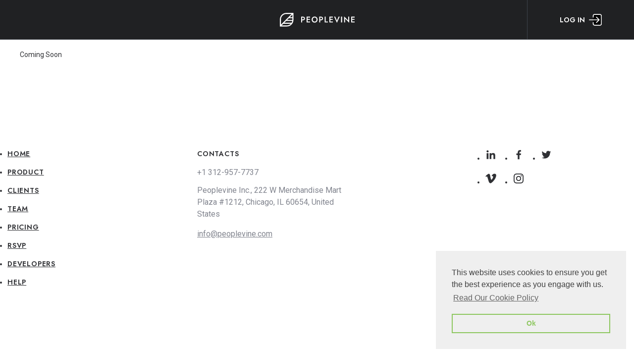

--- FILE ---
content_type: text/html; charset=utf-8
request_url: https://peoplevine.co.uk/
body_size: 2227
content:



<!DOCTYPE html>
<!--[if IE 8]>    <html class="no-js ie8 ie" lang="en"> <![endif]-->
<!--[if IE 9]>    <html class="no-js ie9 ie" lang="en"> <![endif]-->
<!--[if gt IE 9]><!-->
<html class="no-js" lang="en">
<!--<![endif]-->
<head id="Head1"><meta charset="utf-8" /><meta id="metaauthor" name="author" content="Peoplevine&#32;UK&#32;via&#32;Peoplevine&#32;UK" /><meta id="ogtitle" property="og:title" /><meta id="ogtype" property="og:type" content="website" /><meta id="ogurl" property="og:url" content="https://peoplevine.co.uk/default.aspx" /><meta id="ogdescription" property="og:description" /><meta id="ogimage" property="og:image" /><link id="canonicalURL" rel="canonical" /><script> var userData = {}; userData['foregroundColor'] = ''; userData['backgroundColor'] = ''; userData['dateFormat'] = 'M/d/yyyy'; userData['countryCode'] = 'en-US';</script><script type="text/javascript">var siteData = {};siteData['currency'] = 'USD';siteData['currencySymbol'] = '$';var curPath = 'coming.aspx'; var curObj = {}; var curQ = {};
var vars = {'customer_no': 0, 'first_name': ''};var company = {'enableActivityTracking': 'false', 'company_no': 1, 'company_name': 'Peoplevine UK'};</script><script>window.jQuery || document.write('<script src="https://storage.peoplevine.com/media/361/portal/assets/jQuery/default/jquery.min.js">\x3C/script>');</script>
<meta name="viewport" content="width=device-width, initial-scale=1.0"/>
<link rel = "stylesheet" type="text/css" href="https://peoplevine.co.uk/css/bundle.min.css?build=20260115" />
<link rel = "stylesheet" type="text/css" href="https://control.peoplevine.co.uk/assets-ui-update/css/shared.min.css?build=20260115" />
<link rel = "stylesheet" type="text/css" href="https://control.peoplevine.co.uk/assets-ui-update/css/peoplevine-styles.min.css?build=20260115" />
	<meta charset="utf-8">
	<link href="https://peoplevine.com/favicon.svg" rel="icon">
	<link href="https://peoplevine.com/favicon.svg" rel="apple-touch-icon" sizes="180x180">
	<link href="https://peoplevine.comhttps://peoplevine.com/favicon.svg" rel="icon" sizes="32x32" type="image/png">
	<link href="https://peoplevine.com/favicon.svg" rel="icon" sizes="16x16" type="image/png">
	<link href="https://peoplevine.com/favicon.svg" rel="mask-icon">
	<link href="https://peoplevine.com/favicon.svg" media="(prefers-color-scheme: dark)" rel="mask-icon">
	<meta content="#618070" name="msapplication-TileColor">
	<meta content="#202123" name="theme-color">
	<meta content="https://peoplevine.com/OG.png" name="msapplication-TileImage">
	<meta content="Peoplevine" name="description">
	<link href="https://peoplevine.blob.core.windows.net/media/72/website/assetes/main.017d12ed.chunk.css" rel="stylesheet">
	<link href="https://peoplevine.blob.core.windows.net/media/72/website/assetes/2.3651a6bc.chunk.css" rel="stylesheet">
<link rel="stylesheet" type="text/css" href="https://peoplevineuk.blob.core.windows.net/files/1/style/6_css.min.css?cache=202106291917" />
<script type="text/javascript" src="https://peoplevine.co.uk/scripts/bundle.min.js?build=20260115"></script>
<script type="text/javascript">curObj['customer_no'] = 0;curObj['first_name'] = '';curObj['last_name'] = '';curObj['business_no'] = 0;curObj['page_style_no'] = 6;curObj['domain_no'] = 11;var user = { sessionID: 'apizhnrjn3gxmdffpobo1z00', ipAddress: '3.133.151.19'}</script><style>.showIfiOS {     display:none!important;}.hideAuthenticated {    }.hideUnAuthenticated {    display: none !important;}.isBusiness {    display: none !important;}.hideIfBusiness {    }.isActiveMember {    display: none !important;}.isActiveSubscription {    display: none !important;}.isAuthenticated {    display: none !important;}.hideIfCustomerNo {    }.showIfCustomerNo {    display: none !important;}</style>
<script>window.SETTINGS = {}; SETTINGS.PAGE_NAME = '/default.aspx'; SETTINGS.COMPANY_NO = 1; SETTINGS.TIMEZONE_OFFSET = 1; SETTINGS.COMPANY_NAME = 'Peoplevine UK'; SETTINGS.EMAIL = 'info@peoplevine.com'; SETTINGS.DATEFORMAT = 'mm/dd/yy'; SETTINGS.COUNTRYCODE = 'en-US'; SETTINGS.CURRENCYSYMBOL = '$';</script><title>

</title></head>
<body id="coming" class="publicPages">
    
    
    <div id="loading" style="display: none;">
        <div class="cs-loader">
            <div class="cs-loader-inner">
                <label>●</label>
                <label>●</label>
                <label>●</label>
                <label>●</label>
                <label>●</label>
                <label>●</label>
            </div>
        </div>
    </div>
    <!-- Main page header -->

    	<div id="root">
		<div>
			<main class="main theme--dark">
				<header class="header header--fixed">
					<div class="header__wrapper">
						<div class="header-logo">
							<a class="header-logo__link" href="https://peoplevine.com/"><svg class="header-logo__icon" height="28" viewbox="0 0 28 28" width="28" xmlns="http://www.w3.org/2000/svg">
							<path d="M13.2594 0C9.74404 0.00412431 6.37386 1.40241 3.88814 3.88814C1.40241 6.37386 0.00412431 9.74404 0 13.2594L0 27.4202H14.1608C17.6762 27.4161 21.0464 26.0178 23.5321 23.5321C26.0178 21.0464 27.4161 17.6762 27.4202 14.1608V0H13.2594ZM12.5162 16.3582H25.0731C24.8334 17.5511 24.398 18.6962 23.7844 19.747H9.12729L12.5162 16.3582ZM14.6463 14.228L18.0028 10.8715H25.2936V14.1668C25.2936 14.1896 25.2936 14.2124 25.2936 14.234L14.6463 14.228ZM25.2936 8.73649H20.139L25.2936 3.58187V8.73649ZM13.2594 2.13018H23.7353L2.13018 23.7353V13.2594C2.13525 10.3093 3.30942 7.48148 5.39545 5.39545C7.48148 3.30942 10.3093 2.13525 13.2594 2.13018ZM14.1608 25.2936H3.58426L6.99831 21.8772H22.1769C21.1403 22.9579 19.8957 23.8177 18.5181 24.4049C17.1405 24.992 15.6583 25.2943 14.1608 25.2936Z" fill="#FEFEFE"></path></svg><svg class="header-logo__text-icon" height="13" viewbox="0 0 108 13" width="108" xmlns="http://www.w3.org/2000/svg">
							<path clip-rule="evenodd" d="M96.9704 12.9328V0.587855H94.9763V8.33075L86.6729 0V12.345H88.667V4.60207L96.9704 12.9328ZM27.1828 12.6137C28.0546 12.6137 28.8528 12.4597 29.5774 12.1518C30.3021 11.8439 30.9314 11.4128 31.4653 10.8585C31.9993 10.3043 32.4161 9.65203 32.7158 8.90181C33.0154 8.1516 33.1652 7.33979 33.1652 6.46641C33.1652 5.58183 33.0154 4.76723 32.7158 4.02261C32.4161 3.27799 31.9966 2.63415 31.4572 2.09109C30.9178 1.54802 30.2857 1.12532 29.5611 0.822999C28.8365 0.520673 28.0437 0.369511 27.1828 0.369511C26.3438 0.369511 25.5592 0.520673 24.8291 0.822999C24.099 1.12532 23.4643 1.54802 22.9249 2.09109C22.3855 2.63415 21.966 3.27799 21.6663 4.02261C21.3666 4.76723 21.2168 5.58183 21.2168 6.46641C21.2168 7.33979 21.3639 8.1516 21.6581 8.90181C21.9523 9.65203 22.3691 10.3043 22.9085 10.8585C23.4479 11.4128 24.08 11.8439 24.8046 12.1518C25.5292 12.4597 26.322 12.6137 27.1828 12.6137ZM0 0.587856V12.345H2.04317V7.94445H3.51425C4.36421 7.94445 5.09975 7.79608 5.72087 7.49935C6.342 7.20263 6.82146 6.77713 7.15926 6.22287C7.49707 5.66861 7.66597 5.01637 7.66597 4.26615C7.66597 3.50474 7.49707 2.8497 7.15926 2.30103C6.82146 1.75237 6.342 1.32967 5.72087 1.03295C5.09975 0.73622 4.36421 0.587856 3.51425 0.587856H1.2259H0ZM2.04315 2.40181H3.51423C4.16805 2.40181 4.6911 2.55857 5.08339 2.87209C5.47568 3.18562 5.67182 3.6503 5.67182 4.26615C5.67182 4.8708 5.47568 5.33269 5.08339 5.65181C4.6911 5.97093 4.16805 6.13049 3.51423 6.13049H2.04315V2.40181ZM11.0027 12.345V0.587856H12.2777H12.9969H18.0476V2.40181H12.9966V5.17313H17.7207V6.95349H12.9966V10.531H18.0476V12.345H12.9966H11.0027ZM25.2132 10.0439C25.7853 10.4022 26.4419 10.5814 27.1829 10.5814C27.9347 10.5814 28.5967 10.4022 29.1688 10.0439C29.7409 9.68562 30.1904 9.19854 30.5173 8.58269C30.8442 7.96684 31.0077 7.26141 31.0077 6.46641C31.0077 5.6714 30.8442 4.96598 30.5173 4.35013C30.1904 3.73428 29.7436 3.2472 29.177 2.88889C28.6104 2.53058 27.9456 2.35142 27.1829 2.35142C26.4419 2.35142 25.7853 2.53058 25.2132 2.88889C24.6412 3.2472 24.1917 3.73428 23.8647 4.35013C23.5378 4.96598 23.3744 5.6714 23.3744 6.46641C23.3744 7.26141 23.5378 7.96684 23.8647 8.58269C24.1917 9.19854 24.6412 9.68562 25.2132 10.0439ZM36.4939 0.587856V12.345H38.5371L38.5371 7.94445H40.0081C40.8581 7.94445 41.5936 7.79608 42.2148 7.49935C42.8359 7.20263 43.3154 6.77713 43.6532 6.22287C43.991 5.66861 44.1599 5.01637 44.1599 4.26615C44.1599 3.50474 43.991 2.8497 43.6532 2.30103C43.3154 1.75237 42.8359 1.32967 42.2148 1.03295C41.5936 0.73622 40.8581 0.587856 40.0081 0.587856H37.7198H36.4939ZM40.0081 2.40181H38.537V6.13049H40.0081C40.662 6.13049 41.185 5.97093 41.5773 5.65181C41.9696 5.33269 42.1657 4.8708 42.1657 4.26615C42.1657 3.6503 41.9696 3.18562 41.5773 2.87209C41.185 2.55857 40.662 2.40181 40.0081 2.40181ZM54.0838 12.345V10.4806H49.5397V0.587856H47.4966V12.345H54.0838ZM56.9214 12.345V0.587856H58.1964H58.9156H63.9663V2.40181H58.9152V5.17313H63.6394V6.95349H58.9152V10.531H63.9663V12.345H58.9152H56.9214ZM72.2189 13L77.858 0.587856H75.5207L72.2189 8.70026L68.9008 0.587856H66.5634L72.2189 13ZM82.6823 0.587856V12.345H80.6227V0.587856H82.6823ZM100.955 12.345V0.587856H102.23H102.949H108V2.40181H102.949V5.17313H107.673V6.95349H102.949V10.531H108V12.345H102.949H100.955Z" fill="#FEFEFE" fill-rule="evenodd"></path></svg></a>
							<nav class="header-request">
								<a class="header-panel-button"><span class="header-panel-button__text">Request a demo</span></a>
							</nav>
						</div>
						<a class="header-panel-button" href="https://control.peoplevine.co.uk/" rel="noreferrer" target="_blank"><span class="header-panel-button__text">Log in</span><svg class="header-panel-button__icon" height="24" viewbox="0 0 26 24" width="26" xmlns="http://www.w3.org/2000/svg">
						<path d="M8.63637 6.54546V3.81818C8.63637 3.09487 8.9237 2.40117 9.43517 1.88971C9.94663 1.37825 10.6403 1.09091 11.3636 1.09091H22.2727C22.996 1.09091 23.6897 1.37825 24.2012 1.88971C24.7127 2.40117 25 3.09487 25 3.81818V20.1818C25 20.9051 24.7127 21.5988 24.2012 22.1103C23.6897 22.6218 22.996 22.9091 22.2727 22.9091H11.9091C10.403 22.9091 8.63637 21.688 8.63637 20.1818V17.4545" stroke="#FEFEFE" stroke-linecap="round" stroke-linejoin="round" stroke-width="1.745"></path>
						<path d="M15.1818 17.4545L20.6364 12L15.1818 6.54544" stroke="#FEFEFE" stroke-linecap="round" stroke-linejoin="round" stroke-width="1.745"></path>
						<path d="M1 12H19.5455" stroke="#FEFEFE" stroke-linecap="round" stroke-linejoin="round" stroke-width="1.745"></path></svg></a>
					</div>
				</header>
				<section class="section">
					<div class="container">
						<div class="wrapper">
							
							

    

    <!-- /Main page header -->
    <!-- Main page container -->
    
    

    <div id="PeopleVineContent" class="pvwrap">
        

        <form method="post" action="coming.aspx" id="mainForm">
<div class="aspNetHidden">
<input type="hidden" name="__VIEWSTATE" id="__VIEWSTATE" value="HXQEzwED1vYRTOi4JeP7FsdLvwuVAITK3OM2e7qE1IF527p349beRQXmoLNjv7bhzeIZ8+XFcnonC1FMrKTle/rh2Fu1t2shPpTOzuZ7lW0BaAXxB7/8kMOwOoQ7hlrT//Q/x6ggc7kVgxNIBHFE2yzASIYUNLlAKkYo3cQKKBkOX/[base64]/jcfXWzbP2wuWxlfgVRa31hpjywY/Kd2bFX/35mRjuj0xOhuFLTJ7XKKzKrUKnCDJ+553hdSBh+LZZHS+97Leoy4vMz+4nykSL2tS6o2K+69ER/uLf+cUgTKOA9GWobTO3B9aoqO/eBOvd2/zO7iTFa9Zq4UQy7J0YuVAUBA973FoElut+jZ26ZY8OKGS6+PmMiil7vLGUfh2v1hmSrHcP52JwqGyRastEtxKjrlx12ptGErNchXnWPpb446ZWz/An2JHTwfIYIo8IZDinHWY0575PfmwGgHQzpHdem4Hux1QPlm4wH8S25AGI8o3plEL+zkfI9NHMmH1xZWC6NStG/g1iNOqPw9re/2H6PTIqMgjGZvZvW47HeXZQhZyARQ4iGeKbBF8anuDyU6RH6pDMF1VqyVn4addTzLHh1iDg/exsYSgyQIMzdm/zvltUWe9+SU94/IwLFKIcVafpDeIBLGoX+3jjD+64NrvLWlRdeAYoXbpMWFIdnhjO9VFtpISxb1StOhw+TnoX1bMLJJ0SOCCJCPdbuTQ4rDlBj2M0xjJMPB2lfaEr90Eyw+R7YUn++D5IOVoesTUF06HvEefjtVuklpMXsErqnet1xRfOE/[base64]/ZvbbU9TfZ5yDQ6ho6XwVlZ/ANRaQDu2zxg+0qMDi4RwSmCQ/t9SZe18nG8R2nCLzxH3y/[base64]/JZhzJJI4iwjMHP4Mp7coWxCD80vQRV+0jfM9H7i+13tooKoA86vzjfpDR1BT6r4R1XVNUoWHgHIGJpgvoOsUzM/VOnu4IxcgfgOqCVwrMS19gBSTkmNEU7lFm5oSUZh7fPQKU1/RYa9Zo6Q+y0w5EepsFm8YhHfhe1qdx8+CjuYE7RNbvmDxZI53vUiSvyGfmx6LbvtJTsfKgLxasj251h4iRoZ7+K8/9qhtZnFzmTj2xJR7uZvKmSsVmyF9qdpClCMMhPbw4AmJ6qFPxWUIIHnlko81OMDLXEVYXkyR8+Ng8B9nbi5i/CihEH0JKrZGyFaD3YYvj0Om5FrEznlZXXjpx5rO2zl26ge9sb33iYTgIPSVxV9VQQU+aIdbTuQieuWhPMMXvfPQru9KWQKRDznZ/NAwekGMQDegIbFXFgEwhmwhd3n0cP4xjo/vZYIKGq06Gz8BBkb+3VZIkunn2FChK2xr6piijRTRF3ZPbIgWX4fWTUBknZHeQfG6nkQ0RBY3ndzAH7c/WZ28ZEzKLqdHIliu2ohLotCtXjUsZvXEH9TwahYSZTyO7M+nNQQxbn6cMskSgq4i/1bzxvUCCFq6eWK3t6AmY1A85zf9OZK5PMA0WjrJ6ooYiiX0unvGv5v4780we7yySc2EvX4Y3YgKaMrQgojSQWzMKEfI37ilwuMWxrcI1nx0ibVCE12+NJz2TYjPeYU+BxqZenz4x3NyCKKSjl5dmGDnal9ruVeQGhhCujUXX/kCMwjGcpWSgvmSBg3TrG5FK1Eq8UPiH02NjJeKlTQ67ZmHLA9pMSW5fe5B3F5+IQdKSJwvEjCoOQveimrwrHDeDUhdRJ3IETgZ88QivSvVAtTt7LKP+8exKlErz73+tDOzDOdRuuixw5DlN5cgQybV44QpNwjrgrdjOm/4RX2B28s4+0Q/U85JQwSvJmyFB3Nu12xFrmunWfzOX7uqi4YS9rZwqUq6K7WlDWRnGiSjDGUszHAZitVYHNPiPysl2O1xsUyLHLpidDLuKjWVI9Z80NKbc7qEk4z7ChIwA7lxfGE+AD/0Rt1Xh1yc/HQI3QuwerTJluVSN9QHHV4enGK3t9M0PyoWByEH6D5sdgdGom0HRx19ZHriNE5odWnBwWmzTxGN149O0cDB9GlyphY/afkFi5wH5USb3IhiROPELQR3JcaRzFcFpFA0U/[base64]/8HqwEryaH1yzFcPwUvfe+jyl4JUduuGoOHw3XfMFCnv00K539aWSR58RgeIJQTUxxrpRRqaTL/YIPG9BSOJ6AlQPICStg35xg21gFhUkPEB3ySNlz2GWoW1Td+z6R/CKKQWdnawPIocKxfRH/PyUEPa5mEAWgg9BUu3AjdoM3EirzDIqsPqUya0+yhqAWc4itUN+X1d9Lk87xmvYB+2pvJcvD2RveNhgzrg1N9ij4Fe3gOmvlaF1mHscr6HsebEcLRhmOT1WZk2SJg4rKev9BfXVBFgmSRUbHSJyJdwtJ+ZBZt5+QsYPcPVYNajqe/XgT4zTdaQHL3PcwrqXSvDSQlb3yAqKgPFy8cUkQOl+oiXSKTYM5HmbNBgiNSv+/dxyMscY2w+MJQENG/hO4NEMdVm3hxJU8sSwbtYtnrFYJ8Y4GLAOPocxuL3W+j/In+Sy9Jqboi6jJCcv4MInv79yrWKeoywQB9IKinZ97b7xEAtmtuUwHrYn2lcnp/xSuCpm056L4f8ZrHlnW7yWSR9eBLIXDTyoqzFKo0mS6BDOB2/YIpAGxrW1hJO62d/pjxItjxb6new6RJ3yNlWgmIDqQ67YTxe7QbdTTW5s/zfI1/bGPFU6RGhsF1s4sKBD5Y8noFq7wwKiCLuoXTUPzwKX6RYt0rtsPjqRTDOeN/6rLwgU+3HHWcgS4tEHtiMwmLC+073rIvEA4W9va3em3Ba8eLwSvyse5tKLKByDn8fwhcyL0ToW2ea01bAvPDqqoadZsA6bPmMe/hFiboo9WiNQonKxSB8vvV0Y5F5oPDo/6WY4QEBJEnDT/FBpPRCQdOBkuqrTFsvA7K3H59F+sDQF8RfbI9vecjkp2+p/yhXQYgBIqnRQ6exrBr5bVME7NsFMkR+L0k/gXw1TFQKRPZnOb+xcD5DH3uoGvdHYPEGsQIN+f7puSk98HKpbHnFe50OqB6t3MN+Cuwmdw/q21A4Neo104u3joqRjiuZKbLtKkpj2Z0CWB7ThkQGfpYvetIJ+2PPkh95BDe9VFc70yXlCdXPMQbkhufQx0FithfeXuzo6uadZTP5IMugRmBL2FaNi39ShI/lcaqcYoK2ny1/CYtHKnuc6imw1J5rMQC8iSQFZ92uavRiZbEEw8vCU5Olqrsq4v7OMYrqY/Ib0cHwdj0D8wIg+mWC53tSQ2sFqPSCymxAjJajgVmvmVqXpf8K5gHiRQdvb2EUFQGzQh8J10zOxYp4OHAbejXp+hUAY6X05Q1G10J8zAPOaoFvOpSwWv6PNyTjlruaBT9Inb0pnQKU0yAnWkxi3CpMeVoPPV8x5nb+lGlfN5RW9pRgyGeHbnoFwJ/oYRYpwVwgajolHWy9KHaVnzVaWIBxkhmogUk9EcBDCiJKYGzZ6pZdXbOd8e+tcZmc1wRm1w2Q0EuVQMz4ai8U0De5O8phv5DtdPZJ/U+hjgEHjR+EFxFQShAPnah/+J4lmEQWFExKMDnRy8vLOLSoEHBP3LDATh3nQlnSeslbU6kvvJL/1n7zGhqntCZKLLJrhNu8T1p8v/UX/Lz+RbxsDMcxQ5T7FrFSHA0AFdpWckhtN8pdGtIu88QGGW9w9sap+CnN3s2xOjoh6aKdqWu18KmkUYg3SJP+dyJ5VW7smR7KMO4PqZpI/+bRlxWksx1wYcoeGG0ibcrLOrxSePVCXjFejmJ+eaSJtbgvywonhPQxrLaM/XJdppGY9lm+7HR6J1aa1rwo2C6NFHlVfohCJUI8NEweEoc265+ro9nPTYHKcGZYGh8XvRucCBKcphY92lQth0xW+uZb0tcTDLVpWshrtHxSHQ40oOTLYSBO5/SlxWV1DuQ2thpdvo1URRvBHtn3LspenduOEnSaTiSdm5R8=" />
</div>

<div class="aspNetHidden">

	<input type="hidden" name="__VIEWSTATEGENERATOR" id="__VIEWSTATEGENERATOR" value="EAEF3706" />
</div>
            
    Coming Soon

        </form>
    </div>
    <!-- /Right (content) side -->
    
    <!-- /Main page container -->
    <!-- Main page footer -->

    <script type="text/javascript">
        var myApp;
        myApp = myApp || (function () {
            return {
                showPleaseWait: function () {
                    $('#loading').show();
                },
                hidePleaseWait: function () {
                    $('#loading').hide();
                },

            };
        })();

        pvAlert.init({
            alertElement: ".alert",
            notAlertElement: ".sticky",
            delay: 10000 // How Long Before Hiding
        });

        setTimezoneCookie();

        //if ($(".js-datepicker").length > 0 || $(".hasDatepicker").length > 0) {
        try {
            if (typeof $.datepicker !== 'undefined') {
                if (userData['countryCode'] == 'en-CA' && userData['countryCode'] != '') {
                    $(".js-datepicker").datepicker({ dateFormat: 'yy-mm-dd' });
                    $(".hasDatepicker").datepicker({ dateFormat: 'yy-mm-dd' });
                } else if (userData['countryCode'] == "en-JP" || userData['dateFormat'] == 'M/D/YYYY') {
                    $(".js-datepicker").datepicker({ dateFormat: 'mm/dd/yy' });
                    $(".hasDatepicker").datepicker({ dateFormat: 'mm/dd/yy' });
                } else if (userData['countryCode'] != 'en-US' && userData['countryCode'] != '') {
                    $(".js-datepicker").datepicker({ dateFormat: 'dd/mm/yy' });
                    $(".hasDatepicker").datepicker({ dateFormat: 'dd/mm/yy' });
                } else {
                    $(".js-datepicker").datepicker({ dateFormat: 'mm/dd/yy' });
                    $(".hasDatepicker").datepicker({ dateFormat: 'mm/dd/yy' });
                }
            }
        }
        catch (exception_var) {

        }
        //***USED TO DISPLAY LOADING SCREEN UNTIL INTERACTIVE
        //document.onreadystatechange = function () {
        //    var state = document.readyState
        //    if (state == 'interactive') {
        //        myApp.showPleaseWait();
        //    } else if (state == 'complete') {
        //        setTimeout(function () {
        //            myApp.hidePleaseWait();
        //        }, 1000);
        //    }
        //}


    </script>
    
    

    							
							
						</div>
					</div>
				</section>
				<footer class="footer" role="">
					<div class="container">
						<div class="footer__wrapper">
							<div class="footer-logo">
								<a class="footer-logo__link" href="https://peoplevine.com/"><svg class="footer-logo__icon" height="28" viewbox="0 0 28 28" width="28" xmlns="http://www.w3.org/2000/svg">
								<path d="M13.2594 0C9.74404 0.00412431 6.37386 1.40241 3.88814 3.88814C1.40241 6.37386 0.00412431 9.74404 0 13.2594L0 27.4202H14.1608C17.6762 27.4161 21.0464 26.0178 23.5321 23.5321C26.0178 21.0464 27.4161 17.6762 27.4202 14.1608V0H13.2594ZM12.5162 16.3582H25.0731C24.8334 17.5511 24.398 18.6962 23.7844 19.747H9.12729L12.5162 16.3582ZM14.6463 14.228L18.0028 10.8715H25.2936V14.1668C25.2936 14.1896 25.2936 14.2124 25.2936 14.234L14.6463 14.228ZM25.2936 8.73649H20.139L25.2936 3.58187V8.73649ZM13.2594 2.13018H23.7353L2.13018 23.7353V13.2594C2.13525 10.3093 3.30942 7.48148 5.39545 5.39545C7.48148 3.30942 10.3093 2.13525 13.2594 2.13018ZM14.1608 25.2936H3.58426L6.99831 21.8772H22.1769C21.1403 22.9579 19.8957 23.8177 18.5181 24.4049C17.1405 24.992 15.6583 25.2943 14.1608 25.2936Z" fill="#FEFEFE"></path></svg><svg class="footer-logo__icon" height="13" viewbox="0 0 108 13" width="108" xmlns="http://www.w3.org/2000/svg">
								<path clip-rule="evenodd" d="M96.9704 12.9328V0.587855H94.9763V8.33075L86.6729 0V12.345H88.667V4.60207L96.9704 12.9328ZM27.1828 12.6137C28.0546 12.6137 28.8528 12.4597 29.5774 12.1518C30.3021 11.8439 30.9314 11.4128 31.4653 10.8585C31.9993 10.3043 32.4161 9.65203 32.7158 8.90181C33.0154 8.1516 33.1652 7.33979 33.1652 6.46641C33.1652 5.58183 33.0154 4.76723 32.7158 4.02261C32.4161 3.27799 31.9966 2.63415 31.4572 2.09109C30.9178 1.54802 30.2857 1.12532 29.5611 0.822999C28.8365 0.520673 28.0437 0.369511 27.1828 0.369511C26.3438 0.369511 25.5592 0.520673 24.8291 0.822999C24.099 1.12532 23.4643 1.54802 22.9249 2.09109C22.3855 2.63415 21.966 3.27799 21.6663 4.02261C21.3666 4.76723 21.2168 5.58183 21.2168 6.46641C21.2168 7.33979 21.3639 8.1516 21.6581 8.90181C21.9523 9.65203 22.3691 10.3043 22.9085 10.8585C23.4479 11.4128 24.08 11.8439 24.8046 12.1518C25.5292 12.4597 26.322 12.6137 27.1828 12.6137ZM0 0.587856V12.345H2.04317V7.94445H3.51425C4.36421 7.94445 5.09975 7.79608 5.72087 7.49935C6.342 7.20263 6.82146 6.77713 7.15926 6.22287C7.49707 5.66861 7.66597 5.01637 7.66597 4.26615C7.66597 3.50474 7.49707 2.8497 7.15926 2.30103C6.82146 1.75237 6.342 1.32967 5.72087 1.03295C5.09975 0.73622 4.36421 0.587856 3.51425 0.587856H1.2259H0ZM2.04315 2.40181H3.51423C4.16805 2.40181 4.6911 2.55857 5.08339 2.87209C5.47568 3.18562 5.67182 3.6503 5.67182 4.26615C5.67182 4.8708 5.47568 5.33269 5.08339 5.65181C4.6911 5.97093 4.16805 6.13049 3.51423 6.13049H2.04315V2.40181ZM11.0027 12.345V0.587856H12.2777H12.9969H18.0476V2.40181H12.9966V5.17313H17.7207V6.95349H12.9966V10.531H18.0476V12.345H12.9966H11.0027ZM25.2132 10.0439C25.7853 10.4022 26.4419 10.5814 27.1829 10.5814C27.9347 10.5814 28.5967 10.4022 29.1688 10.0439C29.7409 9.68562 30.1904 9.19854 30.5173 8.58269C30.8442 7.96684 31.0077 7.26141 31.0077 6.46641C31.0077 5.6714 30.8442 4.96598 30.5173 4.35013C30.1904 3.73428 29.7436 3.2472 29.177 2.88889C28.6104 2.53058 27.9456 2.35142 27.1829 2.35142C26.4419 2.35142 25.7853 2.53058 25.2132 2.88889C24.6412 3.2472 24.1917 3.73428 23.8647 4.35013C23.5378 4.96598 23.3744 5.6714 23.3744 6.46641C23.3744 7.26141 23.5378 7.96684 23.8647 8.58269C24.1917 9.19854 24.6412 9.68562 25.2132 10.0439ZM36.4939 0.587856V12.345H38.5371L38.5371 7.94445H40.0081C40.8581 7.94445 41.5936 7.79608 42.2148 7.49935C42.8359 7.20263 43.3154 6.77713 43.6532 6.22287C43.991 5.66861 44.1599 5.01637 44.1599 4.26615C44.1599 3.50474 43.991 2.8497 43.6532 2.30103C43.3154 1.75237 42.8359 1.32967 42.2148 1.03295C41.5936 0.73622 40.8581 0.587856 40.0081 0.587856H37.7198H36.4939ZM40.0081 2.40181H38.537V6.13049H40.0081C40.662 6.13049 41.185 5.97093 41.5773 5.65181C41.9696 5.33269 42.1657 4.8708 42.1657 4.26615C42.1657 3.6503 41.9696 3.18562 41.5773 2.87209C41.185 2.55857 40.662 2.40181 40.0081 2.40181ZM54.0838 12.345V10.4806H49.5397V0.587856H47.4966V12.345H54.0838ZM56.9214 12.345V0.587856H58.1964H58.9156H63.9663V2.40181H58.9152V5.17313H63.6394V6.95349H58.9152V10.531H63.9663V12.345H58.9152H56.9214ZM72.2189 13L77.858 0.587856H75.5207L72.2189 8.70026L68.9008 0.587856H66.5634L72.2189 13ZM82.6823 0.587856V12.345H80.6227V0.587856H82.6823ZM100.955 12.345V0.587856H102.23H102.949H108V2.40181H102.949V5.17313H107.673V6.95349H102.949V10.531H108V12.345H102.949H100.955Z" fill="#FEFEFE" fill-rule="evenodd"></path></svg></a>
							</div>
							<div class="footer-main-block">
								<div class="footer-main-block__item">
									<nav class="footer-navigation">
										<ul class="footer-navigation-list">
											<li class="footer-navigation-list__item">
												<a class="footer-navigation-list__link" href="https://peoplevine.com/">Home</a>
											</li>
											<li class="footer-navigation-list__item">
												<a class="footer-navigation-list__link" href="https://peoplevine.com/product">Product</a>
											</li>
											<li class="footer-navigation-list__item">
												<a class="footer-navigation-list__link" href="https://peoplevine.com/clients">Clients</a>
											</li>
											<li class="footer-navigation-list__item">
												<a class="footer-navigation-list__link" href="https://peoplevine.com/team">Team</a>
											</li>
											<li class="footer-navigation-list__item">
												<a class="footer-navigation-list__link" href="https://peoplevine.com/pricing">Pricing</a>
											</li>
											<li class="footer-navigation-list__item">
												<a class="footer-navigation-list__link" href="https://peoplevine.com/rsvp">RSVP</a>
											</li>
											<li class="footer-navigation-list__item">
												<a class="footer-navigation-list__link" href="https://peoplevine.com/developers-resources">Developers</a>
											</li>
											<li class="footer-navigation-list__item">
												<a class="footer-navigation-list__link" href="https://peoplevine.com/help">Help</a>
											</li>
										</ul>
									</nav>
								</div>
								<div class="footer-main-block__item">
									<div class="footer-company-info">
										<h5 class="footer-company-info__title">Contacts</h5><a class="footer-company-info__phone" href="tel:+1%20312-957-7737">+1 312-957-7737</a><a class="footer-company-info__address" href="https://goo.gl/maps/ed3SGVSSwYtzbi9EA" rel="noreferrer" target="_blank">Peoplevine Inc., 222 W Merchandise Mart Plaza #1212, Chicago, IL 60654, United States</a><a class="footer-company-info__email" href="mailto:info@peoplevine.com">info@peoplevine.com</a>
									</div>
								</div>
								<div class="footer-main-block__item">
									<ul class="footer-socials-list">
										<li class="footer-socials-list__item">
											<a class="footer-socials-list__link" href="https://www.linkedin.com/company/peoplevine/" rel="noreferrer" target="_blank"><svg height="24px" viewbox="0 0 25 24" width="24px" xmlns="http://www.w3.org/2000/svg">
											<path d="M5.62696 7.19729C6.83536 7.19729 7.81497 6.21769 7.81497 5.00929C7.81497 3.80089 6.83536 2.82129 5.62696 2.82129C4.41857 2.82129 3.43896 3.80089 3.43896 5.00929C3.43896 6.21769 4.41857 7.19729 5.62696 7.19729Z" fill="#2F3034"></path>
											<path d="M9.88101 8.85469V20.9937H13.65V14.9907C13.65 13.4067 13.948 11.8727 15.912 11.8727C17.849 11.8727 17.873 13.6837 17.873 15.0907V20.9947H21.644V14.3377C21.644 11.0677 20.94 8.55469 17.118 8.55469C15.283 8.55469 14.053 9.56169 13.55 10.5147H13.499V8.85469H9.88101ZM3.73901 8.85469H7.51401V20.9937H3.73901V8.85469Z" fill="#2F3034"></path></svg></a>
										</li>
										<li class="footer-socials-list__item">
											<a class="footer-socials-list__link" href="https://www.facebook.com/PeopleVine/" rel="noreferrer" target="_blank"><svg height="24px" viewbox="0 0 25 24" width="24px" xmlns="http://www.w3.org/2000/svg">
											<path d="M10.796 21.6004H14.312V12.8404H17.252L17.696 9.43239H14.312V7.24839C14.312 6.26439 14.588 5.59239 16.004 5.59239H17.816V2.53239C17.504 2.49639 16.436 2.40039 15.188 2.40039C12.572 2.40039 10.796 3.99639 10.796 6.91239V9.43239H7.84399V12.8404H10.796V21.6004Z" fill="#2F3034"></path></svg></a>
										</li>
										<li class="footer-socials-list__item">
											<a class="footer-socials-list__link" href="https://twitter.com/peoplevine" rel="noreferrer" target="_blank"><svg height="24px" viewbox="0 0 25 24" width="24px" xmlns="http://www.w3.org/2000/svg">
											<path d="M20.277 7.99656C20.29 8.17156 20.29 8.34556 20.29 8.51956C20.29 13.8446 16.237 19.9806 8.83004 19.9806C6.54804 19.9806 4.42804 19.3196 2.64404 18.1716C2.96804 18.2086 3.28004 18.2216 3.61704 18.2216C5.43004 18.2259 7.19169 17.6197 8.61804 16.5006C7.77746 16.4853 6.96262 16.208 6.28728 15.7073C5.61194 15.2066 5.10983 14.5075 4.85104 13.7076C5.10004 13.7446 5.35004 13.7696 5.61204 13.7696C5.97304 13.7696 6.33604 13.7196 6.67304 13.6326C5.7608 13.4484 4.94052 12.9539 4.35166 12.2332C3.76281 11.5126 3.44174 10.6102 3.44304 9.67956V9.62956C3.98004 9.92856 4.60304 10.1156 5.26304 10.1406C4.71013 9.77314 4.25676 9.27458 3.94338 8.68935C3.63 8.10411 3.46636 7.45041 3.46704 6.78656C3.46704 6.03856 3.66604 5.35256 4.01504 4.75456C5.02718 5.99958 6.28955 7.01812 7.72038 7.74421C9.15121 8.47031 10.7186 8.88777 12.321 8.96956C12.259 8.66956 12.221 8.35856 12.221 8.04656C12.2208 7.51752 12.3248 6.99361 12.5271 6.5048C12.7295 6.01598 13.0261 5.57183 13.4002 5.19774C13.7743 4.82366 14.2185 4.52697 14.7073 4.32463C15.1961 4.1223 15.72 4.01829 16.249 4.01856C17.409 4.01856 18.456 4.50456 19.192 5.29056C20.0938 5.11617 20.9586 4.78698 21.748 4.31756C21.4475 5.24837 20.8178 6.03766 19.977 6.53756C20.7768 6.44633 21.5585 6.23601 22.296 5.91356C21.7452 6.71665 21.0626 7.4209 20.277 7.99656Z" fill="#2F3034"></path></svg></a>
										</li>
										<li class="footer-socials-list__item">
											<a class="footer-socials-list__link" href="https://vimeo.com/peoplevine" rel="noreferrer" target="_blank"><svg height="24px" viewbox="0 0 24 24" width="24px" xmlns="http://www.w3.org/2000/svg">
											<path d="M22.6919 7.00846C21.4847 13.9361 14.742 19.8005 12.714 21.1409C10.686 22.4789 8.83435 20.6045 8.16355 19.1837C7.39435 17.5673 5.09275 8.79646 4.48915 8.07046C3.88555 7.34326 2.07715 8.79646 2.07715 8.79646L1.19995 7.62526C1.19995 7.62526 4.87315 3.15526 7.66915 2.59606C10.6332 2.00446 10.6284 7.23286 11.3412 10.1345C12.03 12.9449 12.4944 14.5505 13.0968 14.5505C13.6992 14.5505 14.8511 12.9845 16.1111 10.5845C17.3748 8.17966 16.0571 6.05806 13.59 7.56766C14.5775 1.53526 23.8991 0.0844562 22.6919 7.00846Z" fill="#2F3034"></path></svg></a>
										</li>
										<li class="footer-socials-list__item">
											<a class="footer-socials-list__link" href="https://www.instagram.com/peoplevine" rel="noreferrer" target="_blank"><svg height="24px" viewbox="0 0 24 24" width="24px" xmlns="http://www.w3.org/2000/svg">
											<path clip-rule="evenodd" d="M12 2C9.284 2 8.944 2.012 7.877 2.06C6.813 2.109 6.086 2.278 5.45 2.525C4.78249 2.77584 4.17775 3.16933 3.678 3.678C3.16936 4.17777 2.77587 4.7825 2.525 5.45C2.278 6.086 2.109 6.813 2.06 7.877C2.011 8.944 2 9.284 2 12C2 14.716 2.011 15.056 2.06 16.123C2.109 17.187 2.278 17.914 2.525 18.55C2.7759 19.2175 3.16938 19.8222 3.678 20.322C4.17779 20.8306 4.78252 21.2241 5.45 21.475C6.086 21.722 6.813 21.891 7.877 21.94C8.944 21.988 9.284 22 12 22C14.716 22 15.056 21.988 16.123 21.94C17.187 21.891 17.914 21.722 18.55 21.475C19.2175 21.2241 19.8222 20.8306 20.322 20.322C20.8306 19.8222 21.2241 19.2175 21.475 18.55C21.722 17.914 21.891 17.187 21.94 16.123C21.988 15.056 22 14.716 22 12C22 9.284 21.988 8.944 21.94 7.877C21.891 6.813 21.722 6.086 21.475 5.45C21.2241 4.7825 20.8306 4.17777 20.322 3.678C19.8222 3.16933 19.2175 2.77584 18.55 2.525C17.914 2.278 17.187 2.109 16.123 2.06C15.056 2.012 14.716 2 12 2ZM12 3.802C14.67 3.802 14.986 3.812 16.04 3.86C17.016 3.905 17.545 4.067 17.898 4.204C18.364 4.386 18.698 4.603 19.048 4.952C19.398 5.302 19.614 5.636 19.796 6.102C19.932 6.455 20.096 6.984 20.14 7.959C20.188 9.014 20.198 9.329 20.198 12C20.198 14.67 20.188 14.986 20.14 16.04C20.095 17.016 19.932 17.545 19.796 17.898C19.6357 18.3324 19.3801 18.7253 19.048 19.048C18.698 19.398 18.364 19.614 17.898 19.796C17.545 19.932 17.016 20.096 16.041 20.14C14.987 20.188 14.671 20.198 12 20.198C9.33 20.198 9.013 20.188 7.96 20.14C6.984 20.095 6.455 19.932 6.102 19.796C5.66758 19.6357 5.27462 19.3801 4.952 19.048C4.61986 18.7254 4.36426 18.3324 4.204 17.898C4.067 17.545 3.904 17.016 3.86 16.041C3.812 14.986 3.802 14.671 3.802 12C3.802 9.33 3.812 9.014 3.86 7.96C3.905 6.984 4.067 6.455 4.204 6.102C4.386 5.636 4.603 5.302 4.952 4.952C5.302 4.602 5.636 4.386 6.102 4.204C6.455 4.067 6.984 3.904 7.959 3.86C9.014 3.812 9.329 3.802 12 3.802ZM12 15.333C11.116 15.333 10.2683 14.9818 9.64321 14.3568C9.01815 13.7317 8.667 12.884 8.667 12C8.667 11.116 9.01815 10.2683 9.64321 9.64321C10.2683 9.01816 11.116 8.667 12 8.667C12.884 8.667 13.7317 9.01816 14.3568 9.64321C14.9818 10.2683 15.333 11.116 15.333 12C15.333 12.884 14.9818 13.7317 14.3568 14.3568C13.7317 14.9818 12.884 15.333 12 15.333ZM12 6.865C11.3257 6.865 10.6579 6.99782 10.0349 7.25588C9.41191 7.51394 8.84584 7.89218 8.36901 8.36901C7.89218 8.84584 7.51394 9.41191 7.25588 10.0349C6.99782 10.6579 6.865 11.3257 6.865 12C6.865 12.6743 6.99782 13.3421 7.25588 13.9651C7.51394 14.5881 7.89218 15.1542 8.36901 15.631C8.84584 16.1078 9.41191 16.4861 10.0349 16.7441C10.6579 17.0022 11.3257 17.135 12 17.135C13.3619 17.135 14.668 16.594 15.631 15.631C16.594 14.668 17.135 13.3619 17.135 12C17.135 10.6381 16.594 9.33201 15.631 8.36901C14.668 7.40601 13.3619 6.865 12 6.865ZM18.538 6.662C18.538 6.81959 18.507 6.97563 18.4467 7.12122C18.3863 7.26681 18.298 7.3991 18.1865 7.51053C18.0751 7.62196 17.9428 7.71035 17.7972 7.77066C17.6516 7.83096 17.4956 7.862 17.338 7.862C17.1804 7.862 17.0244 7.83096 16.8788 7.77066C16.7332 7.71035 16.6009 7.62196 16.4895 7.51053C16.378 7.3991 16.2897 7.26681 16.2293 7.12122C16.169 6.97563 16.138 6.81959 16.138 6.662C16.138 6.34374 16.2644 6.03852 16.4895 5.81347C16.7145 5.58843 17.0197 5.462 17.338 5.462C17.6563 5.462 17.9615 5.58843 18.1865 5.81347C18.4116 6.03852 18.538 6.34374 18.538 6.662Z" fill="#2F3034" fill-rule="evenodd"></path></svg></a>
										</li>
									</ul>
									<div class="footer-privacy">
										<a class="footer-privacy__link" href="https://peoplevine.com/privacy-policy">Privacy policy</a><a class="footer-privacy__item" href="https://peoplevine.com/terms-of-use">&copy; 2026 Peoplevine. All Rights Reserved.</a>
									</div>
								</div>
							</div>
							<div class="footer-secondary-block">
								<div class="footer-built-by">
									<h5 class="footer-built-by__title capture">Built in chicago by chicagoans</h5>
									<div class="footer-stars-box"><img alt="stars" class="footer-stars-box__image" src="[data-uri]"></div>
								</div>
							</div>
						</div>
					</div>
				</footer>
			</main>
		</div>
	</div>

<link rel="stylesheet" type="text/css" href="/scripts/vendor/cookie/cookieconsent.min.css"/><script src="/scripts/vendor/cookie/cookieconsent.min.js"></script><script>window.addEventListener("load",function(){window.cookieconsent.initialise({"palette":{"popup":{"background":"#efefef","text":"#404040"},"button":{"background":"transparent","text":"#8ec760","border":"#8ec760"}},"position":"bottom-right","content":{"message":"This website uses cookies to ensure you get the best experience as you engage with us.","dismiss":"Ok","link":"Read Our Cookie Policy","href":"/cookie"}})});</script>
    <div class="container templatesitefooter" id="pvFooter">
        <p>&copy; Peoplevine UK 2026.  Powered by <a href="https://peoplevine.co.uk">Peoplevine UK</a>.  <a href="/terms">Terms of use</a> | <a href="/privacy">Privacy Policy</a> | <a href="/cookie">Cookie Policy</a></p>
        
    </div>
    <!-- /Main page footer -->


    
</body>
</html>


--- FILE ---
content_type: text/css
request_url: https://peoplevine.blob.core.windows.net/media/72/website/assetes/main.017d12ed.chunk.css
body_size: 209726
content:
@import url(https://fonts.googleapis.com/css2?family=Jost:wght@400;500;600;700;800&family=Roboto:ital,wght@0,400;0,500;0,700;1,500&display=block);*{box-sizing:border-box;margin:0}html{scroll-behavior:smooth;height:auto;overflow-x:hidden;-webkit-overflow-scrolling:touch}body{margin:0;font-family:"Roboto",sans-serif,"Segoe UI","Oxygen","Ubuntu","Cantarell","Fira Sans","Droid Sans","Helvetica Neue";-webkit-font-smoothing:antialiased;-moz-osx-font-smoothing:grayscale}a{color:inherit;text-decoration:none;outline:none;cursor:pointer}ul{padding:0;list-style-type:none}button{padding:0;color:inherit;background-color:#fff;border:0;outline:0;cursor:pointer}input,select{border:none;outline:none;-moz-appearance:none;-webkit-appearance:none;appearance:none}input::-webkit-inner-spin-button,input::-webkit-outer-spin-button{margin:0;-webkit-appearance:none}input[type=number]{-moz-appearance:textfield}code{font-family:source-code-pro,Menlo,Monaco,Consolas,"Courier New",monospace}.html-scroll{overflow-y:hidden}.main .container,section{position:relative}.main .container{z-index:2;width:100%;max-width:1342px;height:100%;margin:0 auto;padding:0 15px}@media(max-width:361px){.main .container{padding:0 25px}}.main-title{font-weight:600;font-size:35px;font-family:"Jost",sans-serif;line-height:40px;letter-spacing:3px;text-transform:uppercase}@media(min-width:991px){.main-title{font-size:48px;line-height:56px;letter-spacing:4px}}.section-main-title{font-weight:700;font-size:28px;font-family:"Jost",sans-serif;line-height:32px;text-transform:uppercase}@media(min-width:991px){.section-main-title{font-weight:800;font-size:40px;line-height:52px;letter-spacing:3px}}.section-secondary-title{font-size:21px;line-height:32px}.section-secondary-title,.section-tertiary-title{font-weight:600;font-family:"Jost",sans-serif;letter-spacing:1px;text-transform:uppercase}.section-tertiary-title{font-size:18px;line-height:22px}@media(min-width:991px){.section-tertiary-title{font-size:24px;line-height:32px;letter-spacing:2px}}.capture{font-weight:600;font-size:14px;font-family:"Jost",sans-serif;line-height:24px;letter-spacing:.8px;text-transform:uppercase}#root .main .ornament-block{position:absolute;top:0;right:0;bottom:0;left:0;z-index:1;display:none}@media(min-width:1200px){#root .main .ornament-block{display:block}}#root .main .ornament-block__image{position:absolute;-o-object-fit:contain;object-fit:contain}.app{min-height:100vh;color:#000}main{transition:color .3s,background-color .3s}main.theme--light{color:#2f3034;background-color:#fff}main.theme--dark{color:#2f3034;background-color:#202123}.swiper-slide-shadow-left,.swiper-slide-shadow-right{display:none}.footer{position:relative;z-index:3;padding:50px 0 26px;background-color:#fff;transition:color .3s,background-color .3s}@media(min-width:361px){.footer{padding:72px 0 32px}}@media(min-width:1200px){.footer{height:100vh;padding:179px 0 64px}}@media(min-width:991px){.footer__wrapper{display:flex;flex-direction:column;justify-content:space-between;height:100%}}@media(min-width:1600px){.footer__wrapper{padding:0 51px}}.footer-main-block{display:flex;flex-direction:column;margin-bottom:48px}@media(min-width:991px){.footer-main-block{flex-direction:row;justify-content:space-between;margin-bottom:150px}}@media(min-width:1200px){.footer-main-block{margin-bottom:0}}.footer-main-block__item:first-child{margin-bottom:48px}@media(min-width:991px){.footer-main-block__item:first-child{margin-bottom:0}}.footer-main-block__item:nth-child(2){max-width:295px;margin-bottom:48px}@media(min-width:991px){.footer-main-block__item:nth-child(2){margin-bottom:0}}.footer-main-block__item:nth-child(3){margin-bottom:72px}@media(min-width:991px){.footer-main-block__item:nth-child(3){display:flex;flex-direction:column;justify-content:space-between;margin-bottom:0}}@media(max-width:991px){.footer--short .footer-main-block__item:nth-child(3){display:flex;justify-content:center}}.footer-logo{margin-bottom:46px}@media(min-width:991px){.footer-logo{display:none}}.footer-logo__link{display:flex;align-items:center}.footer-logo__icon:first-child{margin-right:16px}.footer-logo__icon circle,.footer-logo__icon path{fill:#2f3034}.footer-company-info{display:flex;flex-direction:column}.footer-company-info__title{margin-bottom:14px;color:#2f3034;font-weight:600;font-size:14px;font-family:"Jost",sans-serif;line-height:20px;letter-spacing:.8px;text-transform:uppercase}@media(min-width:768px){.footer-company-info__title{margin-bottom:16px}}.footer-company-info__address{margin-bottom:14px}@media(min-width:768px){.footer-company-info__address{margin-bottom:16px}}.footer-company-info__phone{margin-bottom:14px}@media(min-width:768px){.footer-company-info__phone{margin-bottom:12px}}.footer-company-info__address,.footer-company-info__email,.footer-company-info__phone{color:#81848e;font-size:16px;line-height:24px}.footer-company-info__email{text-decoration:underline}.footer-navigation{margin-bottom:48px}@media(min-width:991px){.footer-navigation{order:1;margin-bottom:0}}.footer-navigation-list__item:not(:last-child){margin-bottom:24px}@media(min-width:991px){.footer-navigation-list__item:not(:last-child){margin-bottom:16px}}.footer-navigation-list__link{color:#2f3034;font-weight:600;font-size:14px;font-family:"Jost",sans-serif;line-height:20px;letter-spacing:.8px;text-transform:uppercase;-webkit-text-decoration-line:underline;text-decoration-line:underline}.footer-socials-list{display:flex;flex-wrap:wrap;justify-content:space-between;margin-bottom:49px}@media(min-width:576px){.footer-socials-list{justify-content:flex-start}}@media(min-width:991px){.footer-socials-list{max-width:136px;margin-bottom:0}}.footer-socials-list__item{width:24px;height:24px}.footer-socials-list__item:not(:last-child){margin-right:30px}@media(min-width:991px){.footer-socials-list__item:not(:last-child){margin-right:0}}@media(min-width:991px){.footer-socials-list__item:first-child,.footer-socials-list__item:nth-child(2),.footer-socials-list__item:nth-child(4),.footer-socials-list__item:nth-child(5){margin-right:32px}}@media(min-width:991px){.footer-socials-list__item:first-child,.footer-socials-list__item:nth-child(2),.footer-socials-list__item:nth-child(3){margin-bottom:24px}}.footer-socials-list__item svg path{transition:fill .3s}.footer-socials-list__item:hover svg path{fill:#e06c51}.footer-socials-list__link{display:flex;align-items:center;justify-content:center;width:100%;height:100%}@media(min-width:991px){.footer-rights-block{display:flex;align-items:flex-end;justify-content:space-between}}.footer-secondary-block{display:flex;justify-content:center}.footer-built-by{display:flex;flex-direction:column;align-items:center}.footer-built-by__title{margin-bottom:8px;color:#81848e;text-align:center}@media(min-width:768px){.footer-built-by__title{margin-bottom:16px}}.footer-stars-box{display:flex}.footer-stars-box__item{width:24px}.footer-stars-box__item:not(:last-child){margin-right:8px}.footer-privacy__link{display:block;margin-bottom:4px;text-decoration:underline;border-bottom:1px solid #fff;transition:border-bottom .3s}@media(min-width:991px){.footer-privacy__link{margin-bottom:8px}}.footer-privacy__item,.footer-privacy__link{color:#bac1c7;font-size:16px;line-height:24px}.footer.footer--short{padding:75px 0 30px}@media(min-width:1200px){.footer.footer--short{height:210px;padding:57px 0 97px}}@media(max-width:576px){.footer.footer--short .footer-privacy{text-align:center}}.footer.footer--short .footer-main-block{margin-bottom:0}@media(max-width:991px){.footer.footer--short .footer-main-block__item{margin-bottom:48px}.footer.footer--short .footer-socials-list{margin-bottom:0}.footer.footer--short .footer-main-block__item:first-child{order:2}.footer.footer--short .footer-main-block__item:nth-child(2){order:3;margin-bottom:0}.footer.footer--short .footer-main-block__item:nth-child(3){order:1}}@media(max-width:576px){.footer.footer--short .footer-main-block__item:nth-child(2){max-width:100%;text-align:center}}.theme--dark .footer--short.footer{color:#8c8f9d;background-color:#202123}.theme--dark .footer--short.footer .footer-socials-list__link svg path{fill:#c1c3c9}.theme--dark .footer--short.footer .footer-socials-list__link:hover svg path{fill:#e06c51}.theme--dark .footer--short.footer .footer-built-by__title{color:#fefefe}.theme--dark .footer--short.footer .footer-privacy a,.theme--dark .footer--short.footer .footer-privacy p{color:#8c8f9d;border-bottom:none}.theme--dark .footer--short.footer .footer-company-info__address,.theme--dark .footer--short.footer .footer-company-info__email,.theme--dark .footer--short.footer .footer-company-info__phone,.theme--dark .footer--short.footer .footer-company-info__title,.theme--dark .footer--short.footer .footer-navigation .footer-navigation-list__link{color:#fefefe}.navigation-list__item:not(:last-child){margin-bottom:32px}@media(min-width:576px){.navigation-list__item:not(:last-child){margin-bottom:35px}}@media(max-width:361px){.navigation-list__item:not(:last-child){margin-bottom:28px}}.navigation-list__link{position:relative;display:inline-block;color:#2f3034;font-weight:600;font-size:21px;font-family:"Jost",sans-serif;line-height:32px;text-transform:uppercase}@media(max-width:576px){.navigation-list__link{font-size:18px;line-height:16px;letter-spacing:1px}}.navigation-list__link:after{position:absolute;bottom:-6px;left:0;width:100%;height:2px;background-color:#cf8516;opacity:0;transition:.3s;content:""}.navigation-list__link:hover:after{opacity:1}.header{position:relative;top:0;right:0;left:0;z-index:15;width:100%;height:80px;overflow:hidden;color:#fefefe;background-color:#202123;transition:color .3s,background-color .3s,top .3s}.header--fixed{position:fixed}.header__wrapper{display:flex;justify-content:space-between;width:100%;height:100%;border-bottom:1px solid #3f444d;transition:border-bottom .3s}.header--hidden{top:-80px}.header-panel-button{display:flex;flex-shrink:0;align-items:center;justify-content:center;width:216px;height:100%;font-weight:600;font-size:14px;font-family:"Jost",sans-serif;line-height:20px;text-transform:uppercase;background-color:transparent;border-left:1px solid #3f444d;transition:transform .3s,border-left .3s,filter .3s}@media(max-width:576px){.header-panel-button{width:88px}}.header-panel-button svg{transition:filter .3s}@media(max-width:576px){.header-panel-button__icon{display:block}}@media(min-width:576px){.header-panel-button__icon{margin-left:8px}}.header-panel-button__icon path{transition:stroke .3s}@media(max-width:576px){.header-panel-button__text{display:none}}.header-logo__text{color:#fefefe;font-weight:500;font-size:19.2px;font-family:"Jost",sans-serif;font-style:normal;line-height:80px;letter-spacing:.5px;text-align:center;text-transform:uppercase}@media(max-width:1200px){.header-logo__text{width:0;overflow:hidden}}.header-button-menu{display:flex;flex-shrink:0;align-items:center;justify-content:center;width:216px;height:100%;font-size:14px;font-family:"Jost",sans-serif;line-height:20px;text-transform:uppercase;background-color:transparent;border-right:1px solid #3f444d;transition:.3s}@media(max-width:576px){.header-button-menu{display:flex;align-items:center;justify-content:center;width:88px}}.header-button-menu__text{font-weight:600;font-size:14px;line-height:20px;text-transform:uppercase}@media(max-width:576px){.header-button-menu__text{display:none}}.header-logo{position:relative;display:flex;justify-content:center;width:100%;transition:.3s}.header-logo svg{transition:filter .3s}.header-logo__link{display:flex;align-items:center;justify-content:center;width:216px;transform:translateX(50%);transition:.6s}@media(max-width:768px){.header-logo__link{width:120px}}@media(max-width:991px){.header-logo__link{transform:translateX(0)}}.header-logo__icon{margin-right:15px;transition:.6s}@media(max-width:768px){.header-logo__icon{margin-right:0}}@media(max-width:991px){.header-logo__text-icon{display:none}}.header-logo .header-panel-button{width:130px}@media(max-width:991px){.header-logo .header-panel-button{border-left:none}}.header-logo .header-panel-button__text{display:block}.header-request{display:none}@media(max-width:991px){.header-request{position:absolute;top:50%;left:50%;display:block;transform:translate(-50%,50%);opacity:0;transition:opacity .3s,transform .3s}}.header--short .header-logo{width:-webkit-fit-content;width:-moz-fit-content;width:fit-content}.header--short .header-panel-button{display:flex;align-items:center;justify-content:flex-end;padding-right:68px;border-left:none}@media(max-width:768px){.header--short .header-panel-button{padding-right:35px}}.header--short .header-panel-button__text{padding-right:16px}@media(max-width:768px){.header--short .header-panel-button__text{display:none}}.header--short .theme-switcher,.header--short nav{display:flex;align-items:center}.header--short .theme-switcher{margin-right:16px;font-weight:600;font-size:12px;font-family:"Jost",sans-serif;line-height:17px;letter-spacing:.8px;text-transform:uppercase;cursor:pointer;transition:color .3s;-webkit-user-select:none;-moz-user-select:none;user-select:none;-webkit-tap-highlight-color:transparent}.header--short .theme-switcher .switcher{margin:0 12px}@media(max-width:576px){.header--short .theme-switcher{margin-right:0}.header--short .theme-switcher span{display:none}}.header--short .header-logo__link{transform:translateX(0)}@media(max-width:991px){.header--top:not(.header--short) .header-request{transform:translate(-50%,-50%);opacity:1}}@media(max-width:991px){.header--top:not(.header--short) .header-logo__link{transform:translateY(-100%);transition:transform .3s}}@media(max-width:991px){.header-request-side{display:none}}.header-button-menu-burger{position:relative;bottom:1px;transform:translateX(-20px);transition:.3s}@media(max-width:576px){.header-button-menu-burger{transform:translateX(0)}}.header-button-menu-burger__line{width:28px;height:2px;background-color:#fff;opacity:1;transition:opacity .2s .2s,width .2s,transform .2s .2s}.header-button-menu-burger__line-second{width:20px}.header-button-menu-burger__line-first{margin-bottom:4px}.header-button-menu-burger__line--closer{position:absolute;top:50%;left:50%;transform:translate(-50%,-50%) scale(0);transition:transform .2s 0s}.header-button-menu-burger__line--closer-first{-webkit-animation:closerFirstRotateRev .2s linear 0s forwards;animation:closerFirstRotateRev .2s linear 0s forwards}.header-button-menu-burger__line--closer-second{-webkit-animation:closerSecondRotateRev .2s linear 0s forwards;animation:closerSecondRotateRev .2s linear 0s forwards}.menu--opened .header{background-color:#fff}.menu--opened .header__wrapper{border-bottom:1px solid #e3e8f2}@media(max-width:576px){.menu--opened .header__wrapper{border-bottom:0}}.menu--opened .header-button-menu{border-right:1px solid #e3e8f2}@media(max-width:576px){.menu--opened .header-button-menu{border-right:0}}.menu--opened .header-button-menu__text{display:none}.menu--opened .header-button-menu-burger{transform:translateX(0)}.menu--opened .header-button-menu-burger__line{background:#000}.menu--opened .header-button-menu-burger__line-first{transform:translateY(14px);opacity:0}.menu--opened .header-button-menu-burger__line-second{width:28px;transform:translateY(-14px);opacity:0}.menu--opened .header-button-menu-burger__line--closer{transition:transform .2s .6s}.menu--opened .header-button-menu-burger__line--closer-first{transform:translate(-50%,-50%) scale(0);-webkit-animation:closerFirstRotate .2s linear .6s forwards;animation:closerFirstRotate .2s linear .6s forwards}.menu--opened .header-button-menu-burger__line--closer-second{transform:translate(-50%,-50%) scale(0);-webkit-animation:closerSecondRotate .2s linear .6s forwards;animation:closerSecondRotate .2s linear .6s forwards}.menu--opened .header-panel-button{color:#cf8516;border-left:1px solid #e3e8f2}@media(max-width:576px){.menu--opened .header-panel-button{border-left:0;transform:translateX(300%)}.menu--opened .header-panel-button[href="/form"]{border-left:0}}@media(max-width:576px){.menu--opened .header-panel-button__icon path{stroke:#000}}.menu--opened .header-panel-button svg path{stroke:#cf8516}.theme--light .header{color:#2f3034;background-color:#fff}.theme--light .header__wrapper{border-bottom:1px solid #ebecee}.theme--light .header-button-menu-burger__line{background-color:#2f3034}.theme--light .header-button-menu,.theme--light .header-panel-button{border-color:#ebecee}.theme--light .header .header-logo svg,.theme--light .header .header-panel-button svg{filter:invert(1)}.theme--light .header.header--short{color:#2f3034;background-color:#fff}.theme--light .header.header--short .header__wrapper{border-bottom:1px solid #ebecee}.theme--light .header.header--short .header-logo svg,.theme--light .header.header--short .header-panel-button svg{filter:invert(1)}.menu--opened .main:not(.theme--light) .header-logo svg{filter:invert(1)}@media(max-width:576px){.menu--opened .main:not(.theme--light) .header-logo svg__link{transform:translateX(calc(50vw - 44px))}}.header-ind .header-panel-button{width:200px}.header-ind .header-panel-button__text{display:block;padding-right:0}.switcher{position:relative;display:block;width:48px;height:24px;cursor:pointer;-webkit-user-select:none;-moz-user-select:none;user-select:none;-webkit-tap-highlight-color:rgba(0,0,0,0);-webkit-tap-highlight-color:transparent}.switcher div{width:48px;height:24px;padding:12px 0}.switcher div:after,.switcher div:before{position:absolute;display:block;content:""}.switcher div:focus{box-shadow:none}.switcher div:before{top:0;left:0;width:100%;height:100%;background-color:#ebecee;border:none;border-radius:60px;transition:background-color .3s}.switcher div[data-checked=true]:before{background-color:#3f444d}.switcher div:after{top:2px;left:2px;width:20px;height:20px;background-color:#202123;background-image:url(/static/media/switcher-moon.139edb6d.svg);background-repeat:no-repeat;background-position:50%;background-size:16px 16px;border:none;border-radius:50%;box-shadow:0 3px 8px rgba(0,0,0,.15),0 3px 1px rgba(0,0,0,.06);opacity:1;transition:left .3s,background-color .3s,background-image .3s}.switcher div[data-checked=true]:after{left:25px;background-color:#fff;background-image:url(/static/media/switcher-sun.b0fa92ad.svg);opacity:1}.nav-menu{position:fixed;top:0;left:0;z-index:10;width:100vw;height:100vh;min-height:100%;padding-top:167px;background:#fff;transform:translateX(-100%);transition:.3s}@media(max-width:576px){.nav-menu{padding-top:93px;padding-bottom:44px}}.nav-menu__wrapper{display:flex;flex-direction:column;justify-content:center;height:100%;padding-bottom:124px}@media(max-width:576px){.nav-menu__wrapper{justify-content:start;padding-bottom:0}}@media(min-width:768px)and (max-width:1500px){.nav-menu .container{padding:0 105px}}.nav-menu-block{display:flex;margin:auto 0}@media(max-width:768px){.nav-menu-block{flex-direction:column}}@media(max-width:576px){.nav-menu-block{height:100%;margin:0}}.nav-menu-block__item{display:flex;flex-direction:column;justify-content:space-between}@media(max-width:768px){.nav-menu-block__item:nth-child(2){margin-top:50px}}@media(max-width:576px){.nav-menu-block__item:nth-child(2){margin-top:auto}}.navigation{margin-right:378px}@media(max-width:991px){.navigation{margin-right:300px}}@media(max-width:768px){.navigation{margin-right:0}}.nav-menu-block-contacts{display:flex;flex-direction:column;max-width:309px}@media(max-width:768px){.nav-menu-block-contacts{display:none}}.nav-menu-block-contacts__title{margin-bottom:16px;color:#2f3034;line-height:20px}.nav-menu-block-contacts__address{margin-bottom:16px}.nav-menu-block-contacts__phone{margin-bottom:12px}.nav-menu-block-contacts__address,.nav-menu-block-contacts__email,.nav-menu-block-contacts__phone{color:#81848e;font-size:16px;line-height:24px}.nav-menu-block-contacts__email{text-decoration:underline}.nav-menu-block-button{position:relative;display:flex;align-items:center;justify-content:space-between;width:216px;height:56px;padding:0 24px;color:#fff;font-weight:600;font-size:14px;font-family:"Roboto",sans-serif;line-height:20px;letter-spacing:.8px;text-align:left;text-transform:uppercase;background-color:#d58713;transition:transform .3s}@media(max-width:576px){.nav-menu-block-button{width:100%}}.nav-menu-socials{position:relative;display:flex;align-items:center;margin-top:35px}@media(max-width:576px){.nav-menu-socials{display:none}}@media(max-width:576px){.nav-menu-socials__link{display:flex;align-items:center;justify-content:center;width:48px;height:48px;border:.813559px solid #2f3034;border-radius:50%}}@media(max-width:320px){.nav-menu-socials__link{width:40px;height:40px}}.nav-menu-socials__link:not(:last-child){margin-right:24px}@media(max-width:576px){.nav-menu-socials__link:not(:last-child){margin-right:0}}.nav-menu-socials__link svg path{transition:fill .3s;fill:#2f3034}.nav-menu-socials__link:hover svg path{fill:#e06c51}.menu--opened .nav-menu{transform:translateX(0)}.button{position:relative;display:flex;align-items:center;justify-content:space-between;width:220px;height:56px;padding:0 24px;color:#fff;font-weight:600;font-size:14px;font-family:"Jost",sans-serif;line-height:20px;letter-spacing:.8px;text-align:left;text-transform:uppercase;background-color:#cf8516}@media(max-width:576px){.button{width:100%}}.button.ghost{color:#cf8516;background-color:transparent;border:1px solid #cf8516}.button.ghost svg path{stroke:#cf8516}.button.icon{display:flex;align-items:center;justify-content:center;width:56px;height:56px;padding:0}.button:not(.icon) svg{position:absolute;top:50%;right:24px;transform:translateY(-50%);transition:transform .3s}.button:not(.icon):focus svg,.button:not(.icon):hover svg{transform:translateY(-50%) translateX(8px)}@media(max-width:991px){.blog__heading,.blog__wrapper{margin-right:-40px;margin-left:-40px}}.blog__wrapper{margin-top:105px;padding-top:88px;padding-bottom:177px;border-top:7px solid #fff;transition:border .3s}@media(max-width:991px){.blog__wrapper{margin-top:80px;padding:0}}.blog-wrapper{position:relative}.blog__list{display:grid;grid-row-gap:140px;grid-column-gap:32px;grid-template-rows:auto;grid-template-columns:1fr 1fr;margin-bottom:140px}@media(max-width:991px){.blog__list{grid-row-gap:89px;grid-template-columns:1fr;padding-top:54px}}.blog__post{position:relative;height:405px}@media(max-width:991px){.blog__post{height:517px}.blog__post:after{position:absolute;right:0;bottom:-44px;left:0;width:100%;height:1px;background-color:#55555e;transition:border .3s;content:""}}@media(min-width:991px){.blog__post:nth-child(3n+1){grid-column:1/span 2;height:525px}.blog__post:nth-child(3n+1):after,.blog__post:nth-child(3n+1):before{position:absolute;right:0;left:0;width:100%;height:1px;background-color:#55555e;transition:border .3s;content:""}.blog__post:nth-child(3n+1):before{top:-70px}.blog__post:nth-child(3n+1):after{bottom:-70px}}.blog__post:first-child:before{display:none}.blog__post:last-child:after{display:none}.blog .reading-info{display:flex;align-items:center}@media(max-width:991px){.blog .reading-info{flex-direction:column;align-items:flex-start;margin-top:6px}}.blog .reading-info p{position:relative;font-weight:400;font-size:16px;font-family:"Jost",sans-serif;line-height:32px;letter-spacing:1px;text-transform:uppercase;transition:color .3s}@media(max-width:991px){.blog .reading-info p{padding-left:17px;line-height:26px}}@media(min-width:991px){.blog .reading-info p:nth-child(2){padding-left:30px}}.blog .reading-info p:before{position:absolute;top:50%;left:0;width:5px;height:5px;background-color:#fff;border-radius:10px;transform:translateY(-50%);transition:background-color .3s;content:""}@media(min-width:991px){.blog .reading-info p:first-child:before{display:none}.blog .reading-info p:nth-child(2):before{left:13px}}.blog__post:not(:nth-child(3n+1)) .reading-info{flex-direction:column;align-items:flex-start}@media(min-width:991px){.blog__post:not(:nth-child(3n+1)) .reading-info p:nth-child(2){padding-left:0}.blog__post:not(:nth-child(3n+1)) .reading-info p:nth-child(2):before{display:none}}.blog__post-wrapper{width:100%;height:100%;overflow:hidden}.blog__post img{width:100%;height:100%;-o-object-fit:cover;object-fit:cover;-o-object-position:center center;object-position:center center;filter:saturate(0);transition:filter .6s}.blog__post:focus img,.blog__post:hover img{filter:saturate(1)}.blog__post-info{position:absolute;right:0;bottom:-1px;display:flex;flex-direction:column;max-width:80%;padding:20px 30px;background-color:#202123;transition:background-color .3s}@media(max-width:991px){.blog__post-info{flex-direction:column-reverse;max-width:95%;padding:16px 24px}}.blog__post-text{display:inline-block;width:100%;font-weight:600;font-size:21px;font-family:"Jost",sans-serif;line-height:32px;letter-spacing:1px;text-transform:uppercase;transition:color .3s}@media(max-width:991px){.blog__post-text{font-size:18px;line-height:24px}}.blog__post:nth-child(3n+1) .blog__post-info{max-width:55%}@media(max-width:991px){.blog__post:nth-child(3n+1) .blog__post-info{max-width:95%}}.theme--light .blog__wrapper{border-top:7px solid #3f444d}.theme--light .blog__list:after{background-color:#3f444d}.theme--light .blog .blog__post-info{background-color:#fff}.theme--light .blog .blog__post-text,.theme--light .blog .blog__wrapper .blog__post .reading-info p{color:#2f3034}.theme--light .blog .blog__wrapper .blog__post .reading-info p:before{background-color:#2f3034}.blog{max-width:1200px;margin:0 auto;color:#fefefe;transition:color .6s}.blog__heading .titling{padding:200px 0 94px}@media(max-width:768px){.blog__heading .titling{padding:170px 0 61px}}.blog__heading h1{padding:0 25px;text-align:center}.blog__heading h1 svg{width:55%;-o-object-fit:contain;object-fit:contain}@media(max-width:576px){.blog__heading h1 svg{width:30%}}.blog__heading h1 path{transition:fill .3s}.blog__heading .subtitle{margin-top:32px;color:#c1c3c9;font-weight:300;font-size:23px;font-family:"Jost",sans-serif;line-height:24px;letter-spacing:9.8px;text-align:center;text-transform:uppercase;transition:color .3s}@media(max-width:768px){.blog__heading .subtitle{display:none}}.blog__categories{display:none;border-top:1px solid #c1c3c9;border-bottom:1px solid #c1c3c9}.blog__categories ul{display:flex;flex-wrap:nowrap;justify-content:space-evenly;overflow-x:scroll;overflow-y:hidden}@media(max-width:576px){.blog__categories ul{justify-content:flex-start}}.blog__categories ul::-webkit-scrollbar{display:none}.blog__categories li{position:relative;padding:24px 64px;cursor:pointer}.blog__categories li:after,.blog__categories li:before{position:absolute;top:0;width:1px;height:100%;background:#c1c3c9;transform:scaleY(0);transition:transform .3s;content:""}.blog__categories li:before{left:0;transform-origin:center bottom}.blog__categories li:after{right:0;transform-origin:center top}.blog__categories li:hover:after,.blog__categories li:hover:before{transform:scaleY(1)}@media(max-width:576px){.blog__categories li{padding:24px 32px}}.blog__categories li p{font-weight:700;font-size:20px;font-family:"Jost",sans-serif;line-height:24px;transition:color .3s}.theme--light .blog__heading h1 path{fill:#2f3034}.theme--light .blog__heading .subtitle{color:#81848e}.theme--light .blog__categories li p{color:#2f3034}.capterra-section{height:auto;padding:120px 0 50px;background-color:#202123}@media(min-width:361px){.capterra-section{padding:160px 0 72px}}@media(min-width:1200px){.capterra-section{height:100vh;padding-top:80px}}@media(min-width:1920px)and (min-height:1200px){.capterra-section{padding:108px 0}}.capterra-section__wrapper{height:100%}.capterra-section-slider{display:flex;width:100%;height:100%}.capterra-section-slider .swiper-container{height:100%}.capterra-section-slider .swiper-slide{height:100%;opacity:0!important}.capterra-section-slider .swiper-slide-active{opacity:1!important}.capterra-section-slider__item{height:100%}.capterra-section-slider__item-wrapper{display:flex;align-items:center;justify-content:space-between;height:100%}@media(max-width:991px){.capterra-section-slider__item-wrapper{flex-direction:column;align-items:center;justify-content:space-between}}.capterra-slide-block{position:relative}.capterra-slide-block:first-child{display:flex;flex-direction:column;order:2;width:100%;margin-top:80px}@media(max-width:576px){.capterra-slide-block:first-child{margin-top:40px}}@media(min-width:576px){.capterra-slide-block:first-child{width:60%}}@media(min-width:992px){.capterra-slide-block:first-child{order:0;width:38%;margin-top:0}}@media(min-width:576px)and (max-width:991px){.capterra-slide-block:first-child{align-items:center}}.capterra-slide-block:nth-child(2){position:relative;z-index:-1;align-self:center;order:1;width:100%;max-width:690px;height:552px}@media(max-width:576px){.capterra-slide-block:nth-child(2){display:none}}@media(min-width:768px){.capterra-slide-block:nth-child(2){width:60%}}@media(min-width:1100px)and (max-width:1200px){.capterra-slide-block:nth-child(2){width:60%}}@media(max-width:991px){.capterra-slide-block:nth-child(2){order:0;max-width:none;height:45vh;max-height:45vh}}.capterra-slide-block__image{width:100%;height:100%;-o-object-fit:contain;object-fit:contain;-o-object-position:center center;object-position:center center;vertical-align:top}.capterra-slide-block__title{position:relative;max-width:450px;margin-bottom:24px;color:#fefefe;white-space:pre-wrap}@media(min-width:576px)and (max-width:991px){.capterra-slide-block__title{text-align:center}}.capterra-slide-block__title:after,.capterra-slide-block__title:before{position:absolute;z-index:-1;width:64px;height:64px;background-color:#364740;opacity:.36;content:"";border-radius:24px 0}@media(max-width:1200px){.capterra-slide-block__title:after,.capterra-slide-block__title:before{display:none}}.capterra-slide-block__text{max-width:430px;margin-bottom:56px;font-weight:400;font-family:"Roboto",sans-serif;font-style:normal;color:#c1c3c9;font-size:16px;line-height:24px}@media(min-width:576px)and (max-width:991px){.capterra-slide-block__text{text-align:center}}@media(max-width:991px){.capterra-slide-block__text{max-width:100%;margin-bottom:24px}}.capterra-slide-block .capterra-slide-block__picture--mobile .capterra-slide-block__image{width:100%;height:100%;-o-object-fit:contain;object-fit:contain}.capterra-slide-block__picture:first-child{position:relative;z-index:5;width:-webkit-fit-content;width:-moz-fit-content;width:fit-content;height:100%;margin:0 auto}@media(min-width:991px)and (max-width:1200px){.capterra-slide-block__picture:first-child .capterra-slide-block__image{margin:0 auto}}.capterra-slide-block__picture:nth-child(2){position:absolute;top:0;right:0;bottom:0;left:0;width:100%;height:100%}@media(max-width:991px){.capterra-slide-block__picture--desktop{display:none}}@media(min-width:991px)and (max-width:1200px){.capterra-slide-block__picture--desktop{display:flex}}.capterra-slide-block__picture--mobile{display:none}@media(max-width:991px){.capterra-slide-block__picture--mobile{position:static!important;display:block;width:100%}}.resources-capterra{position:relative;padding:128px 0;overflow-x:hidden;overflow-y:visible;background-color:#fff}.resources-capterra-grey{background-color:#f8f8f8}.resources-capterra-light{background-color:#fff}.resources-capterra-dark{background-color:#202123}.resources-capterra .container{display:flex;align-items:center}@media(min-width:1200px){.resources-capterra{padding:130px 0}}@media(min-width:1920px)and (min-height:1200px){.resources-capterra{padding:108px 0}}.resources-capterra .resources__wrapper{width:100%}@media(max-width:1200px){.resources-capterra .resources__wrapper{margin-top:0}}.resources-capterra h2{position:relative;margin-bottom:70px}@media(min-width:991px){.resources-capterra h2{max-width:535px;margin-bottom:90px}}.resources-capterra h2:after{position:absolute;top:-6px;right:-20px;display:none;width:94px;height:94px;background-image:url([data-uri]);content:""}@media(min-width:1200px){.resources-capterra h2:after{display:block}}.resources-capterra .ornament-block{z-index:0}.resources-capterra .ornament-block__image:first-child{top:15%;right:0}.resources-capterra .ornament-block__image:nth-child(2){bottom:15%;left:0;transform:rotate(180deg)}.resources-capterra ul{display:grid;grid-template-rows:auto;grid-template-columns:repeat(1,1fr);grid-gap:61px 51px;gap:61px 51px}@media(min-width:768px){.resources-capterra ul{grid-template-columns:repeat(2,1fr);grid-gap:39px 58px;gap:39px 58px;width:-webkit-fit-content;width:-moz-fit-content;width:fit-content;margin-left:auto}}@media(min-width:991px){.resources-capterra ul{grid-template-columns:repeat(3,minmax(243px,250px));width:-webkit-fit-content;width:-moz-fit-content;width:fit-content;margin-left:auto}}.resources-capterra ul li{width:100%}@media(min-width:768px){.resources-capterra ul li{display:flex;flex-direction:column;height:auto}}.resources-capterra ul li__picture{display:flex;align-items:center;height:94px}@media(min-width:768px){.resources-capterra ul li__picture{margin-bottom:13px}}.resources-capterra ul li h3{width:85%;height:48px;margin-bottom:10px;color:#2f3034;font-weight:600;font-size:14px;font-family:"Jost",sans-serif;line-height:24px;letter-spacing:.8px;text-transform:uppercase}.resources-capterra ul li p{color:#81848e;font-size:16px;line-height:24px}@media(min-width:768px){.resources-capterra ul li p{display:block}}@media(min-width:991px){.resources-capterra ul li p{height:120px}}.touchpoints-capterra{position:relative;padding:128px 0;overflow-x:hidden;overflow-y:visible;background-color:#202123}.touchpoints-capterra .touchpoints__list{margin-top:40px}.touchpoints-capterra .touchpoints__list-item{color:#fefefe;font-size:26px;line-height:24px;position:relative;padding-left:24px}.touchpoints-capterra .touchpoints__list-item:before{position:absolute;top:50%;left:0;width:8px;height:8px;background:#57806e;border-radius:4px 0;transform:translateY(-50%);content:""}.touchpoints-capterra .touchpoints__list-item:not(:last-child){margin-bottom:32px}.touchpoints-capterra .container{display:flex;align-items:center}@media(min-width:1200px){.touchpoints-capterra{height:100vh;padding:164px 0 72px}}@media(min-width:1920px)and (min-height:1200px){.touchpoints-capterra{padding:108px 0}}.touchpoints-capterra__wrapper{display:flex;flex-direction:column}.touchpoints-capterra__wrapper div:first-child,.touchpoints-capterra__wrapper div:last-child{width:100%}.touchpoints-capterra__wrapper div:first-child{height:-webkit-fit-content;height:-moz-fit-content;height:fit-content}@media(min-width:768px){.touchpoints-capterra__wrapper{flex-direction:row}.touchpoints-capterra__wrapper div:first-child,.touchpoints-capterra__wrapper div:last-child{width:50%}}.touchpoints-capterra h2{position:relative;margin-bottom:70px;color:#fff}@media(min-width:991px){.touchpoints-capterra h2{margin-right:-50px;margin-bottom:90px}}.touchpoints-capterra h2:after{position:absolute;top:-6px;right:-20px;display:none;width:94px;height:94px;background-image:url([data-uri]);content:""}@media(min-width:1200px){.touchpoints-capterra h2:after{display:block}}.touchpoints-capterra .ornament-block{z-index:0}.touchpoints-capterra .ornament-block__image:first-child{top:15%;right:0}.touchpoints-capterra .ornament-block__image:nth-child(2){bottom:15%;left:0;transform:rotate(180deg)}.touchpoints-capterra .touchpoints-main-img{width:100%;height:504px;margin-top:32px;-o-object-fit:contain;object-fit:contain;-o-object-position:center top;object-position:center top}@media(min-width:768px){.touchpoints-capterra .touchpoints-main-img{margin-top:0}}@media(max-width:768px){.touchpoints-capterra .touchpoints-main-img{height:290px}}.clients{position:relative;z-index:0;padding:50px 0}.clients-grey{background-color:#f8f8f8}.clients-light{background-color:#fff}.clients-dark{background-color:#202123}@media(min-width:361px){.clients{padding:72px 0}}@media(min-width:1200px){.clients{padding:164px 0 108px}}@media(min-width:1920px)and (min-height:1200px){.clients{padding:108px 0;height:100vh}}@media(min-width:1920px)and (min-height:1200px){.clients__wrapper{display:flex;flex-direction:column;justify-content:center;height:100%}}.clients__title{position:relative;max-width:190px;margin-bottom:48px}@media(min-width:768px){.clients__title{max-width:355px;margin-bottom:70px}}.clients__title:after{display:none;position:absolute;content:"";top:-10px;left:-61px;background-image:url([data-uri]);height:94px;width:94px}@media(min-width:1200px){.clients__title:after{display:block}}.clients .ornament-block__image:first-child{top:124px;right:0}.clients .ornament-block__image:nth-child(2){top:50%;left:0}.clients .ornament-block__image:nth-child(3){right:0;bottom:305px}@media(min-width:1200px){.clients--pricing{height:100vh}}@media(min-width:1920px)and (min-height:1200px){.clients--pricing .clients__wrapper{display:flex;flex-direction:column;justify-content:center;height:100%}}@media(min-width:768px){.clients-list{display:grid;width:-webkit-fit-content;width:-moz-fit-content;width:fit-content;margin-left:auto}}.clients-list-item{position:relative}.clients-list-item__title{margin-bottom:8px;color:#2f3034;font-weight:600;font-size:14px;font-family:"Jost",sans-serif;line-height:24px;letter-spacing:.8px;text-transform:uppercase}@media(min-width:768px){.clients-list-item__title{margin-bottom:24px}}.clients-list-item__logo{display:flex;align-items:center;width:100%;height:94px}@media(min-width:768px){.clients-list-item__logo{height:89px}}.clients-list-item__text{margin-bottom:16px;color:#81848e;font-size:16px;line-height:24px}@media(min-width:768px){.clients-list-item__text{margin-bottom:32px;overflow:hidden}}.clients-list-item__link{position:relative;display:inline-block;color:#cf8516;font-weight:500;font-size:15px;line-height:24px}.clients-list-item__link:after{position:absolute;bottom:-1px;left:0;width:100%;height:1px;background:#cf8516;opacity:.4;mix-blend-mode:normal;content:""}.clients-list-item.centered .clients-list-item__title{text-align:center}.clients-list-item.centered .clients-list-item__logo{display:flex;justify-content:center}.clients-show-more-button{display:flex;align-items:center;justify-content:space-between;width:100%;height:56px;margin-top:32px;padding:0 23px;border:1px solid #cf8516}@media(min-width:768px){.clients-show-more-button{display:none}}.clients-show-more-button--hidden{display:none}.clients-show-more-button .clients-show-more-button__text{color:#cf8516;font-weight:600;font-size:14px;font-family:"Jost",sans-serif;line-height:20px;letter-spacing:.8px;text-transform:uppercase}.clients-show-more-button--pricing{margin-top:45px;font-family:"Roboto",sans-serif;font-weight:500;font-size:15px;line-height:24px;color:#cf8516;border-bottom:1px solid #cf8516}@media(min-width:576px){.clients-show-more-button--pricing{display:none}}.clients-list--pricing{display:grid;grid-template-columns:repeat(2,1fr)}@media(min-width:768px){.clients-list--pricing{grid-template-columns:minmax(130px,180px) minmax(180px,228px) minmax(180px,228px) minmax(190px,248px)}}.clients-list--pricing .clients-list-item{width:100%}@media(max-width:768px){.clients-list--pricing .clients-list-item:not(:nth-last-child(-n+2)){padding-bottom:16px;border-bottom:1px solid #e3e8f2}}@media(max-width:768px){.clients-list--pricing .clients-list-item:not(:nth-child(-n+2)){padding-top:16px}}@media(max-width:768px){.clients-list--pricing .clients-list-item:nth-child(odd){padding-right:10px;border-right:1px solid #e3e8f2}}@media(max-width:768px){.clients-list--pricing .clients-list-item:nth-child(2n+2){padding-left:10px}}@media(min-width:768px){.clients-list--pricing .clients-list-item:not(:nth-last-child(-n+4)){padding-bottom:40px;border-bottom:1px solid #e3e8f2}}@media(min-width:768px){.clients-list--pricing .clients-list-item:nth-child(4n+1){border-right:1px solid #e3e8f2}}@media(min-width:768px){.clients-list--pricing .clients-list-item:nth-child(4n+2),.clients-list--pricing .clients-list-item:nth-child(4n+3){padding-left:16px;padding-right:16px;border-right:1px solid #e3e8f2}}@media(min-width:768px){.clients-list--pricing .clients-list-item:nth-child(4n+4){padding-left:32px}}@media(min-width:768px){.clients-list--pricing .clients-list-item:nth-child(-n+4){padding-top:48px}}@media(min-width:768px){.clients-list--pricing .clients-list-item:nth-last-child(-n+4){padding-top:40px;padding-bottom:48px;border-bottom:0}}.clients-list--pricing .clients-list-item__logo{display:flex;justify-content:center;align-items:center;max-height:60px;margin:0}@media(min-width:361px){.clients-list--pricing .clients-list-item__logo{max-height:100px}}@media(min-width:576px){.clients-list--pricing .clients-list-item__logo{max-height:180px}}@media(min-width:768px){.clients-list--home,.clients-list--home.clients-list-3{grid-template-columns:minmax(200px,275px) minmax(250px,307px) minmax(200px,275px)}.clients-list--home.clients-list-2{grid-template-columns:minmax(250px,307px) minmax(200px,275px)}}@media(min-width:768px){.clients-list--home.clients-list-3 .clients-list-item:not(:nth-last-child(-n+3)){padding-bottom:66px;border-bottom:1px solid #e3e8f2}}@media(min-width:768px){.clients-list--home.clients-list-3 .clients-list-item:not(:nth-child(-n+3)){padding-top:64px}}@media(min-width:768px){.clients-list--home.clients-list-3 .clients-list-item:nth-child(3n+1){padding-right:32px}}@media(min-width:768px){.clients-list--home.clients-list-3 .clients-list-item:nth-child(3n+2){padding-right:32px;padding-left:32px;border-right:1px solid #e3e8f2;border-left:1px solid #e3e8f2}}@media(min-width:768px){.clients-list--home.clients-list-3 .clients-list-item:nth-child(3n+3){padding-left:32px}}.clients-list--home.clients-list-3 .clients-list-item:not(.no-padding) .clients-list-item__logo{margin-bottom:16px}@media(min-width:768px){.clients-list--home.clients-list-3 .clients-list-item:not(.no-padding) .clients-list-item__logo{margin-bottom:32px}}@media(min-width:768px){.clients-list--home.clients-list-2 .clients-list-item:not(:nth-last-child(-n+2)){padding-bottom:66px;border-bottom:1px solid #e3e8f2}}@media(min-width:768px){.clients-list--home.clients-list-2 .clients-list-item:not(:nth-child(-n+2)){padding-top:64px}}@media(min-width:768px){.clients-list--home.clients-list-2 .clients-list-item:nth-child(odd){padding-right:32px}}@media(min-width:768px){.clients-list--home.clients-list-2 .clients-list-item:nth-child(2n+2){padding-right:32px;padding-left:32px;border-left:1px solid #e3e8f2}}@media(min-width:768px){.clients-list--home.clients-list-2 .clients-list-item:nth-child(2n+2){padding-left:32px}}.clients-list--home.clients-list-2 .clients-list-item:not(.no-padding) .clients-list-item__logo{margin-bottom:16px}@media(min-width:768px){.clients-list--home.clients-list-2 .clients-list-item:not(.no-padding) .clients-list-item__logo{margin-bottom:32px}}.clients-list--home .clients-list-item{display:none}@media(min-width:768px){.clients-list--home .clients-list-item{display:block}}.clients-list--home .clients-list-item--active{display:block}.clients-list--home .clients-list-item--active:not(:first-child){margin-top:97px}@media(min-width:768px){.clients-list--home .clients-list-item--active:not(:first-child){margin-top:0}}.clients-list--home .clients-list-item--active:not(:first-child):before{position:absolute;top:-48.5px;left:50%;width:100vw;height:1px;background:#e3e8f2;transform:translateX(-50%);content:""}@media(min-width:768px){.clients-list--home .clients-list-item--active:not(:first-child):before{display:none}}.feedback{position:relative;z-index:0;padding:50px 0}.feedback-grey{background-color:#f8f8f8}.feedback-light{background-color:#fff}.feedback-dark{background-color:#202123}@media(min-width:361px){.feedback{padding:72px 0}}@media(min-width:1200px){.feedback{height:100vh;padding:147px 0 72px}}@media(min-width:1920px)and (min-height:1200px){.feedback{padding:108px 0}}.feedback__title{margin-bottom:72px}.feedback__wrapper{display:flex;flex-direction:column}@media(min-width:991px){.feedback__wrapper{height:100%}}@media(min-width:1920px)and (min-height:1200px){.feedback__wrapper{display:flex;flex-direction:column;justify-content:center;height:100%}}.feedback .ornament-block__image:first-child{top:35%;right:0}.feedback .feedback-swiper-pagination{display:flex;justify-content:center;order:1}@media(min-width:991px){.feedback .feedback-swiper-pagination{position:static;order:0;margin-bottom:73px;padding-top:40px;transform:translateX(0)}}.feedback .feedback-swiper-pagination .swiper-pagination-bullet{position:relative;width:32px;height:5px;border:1px solid #cf8516;border-radius:9px 0;outline:none;cursor:pointer}@media(min-width:991px){.feedback .feedback-swiper-pagination .swiper-pagination-bullet{width:33%;height:3px;background:#3f444d;border:0;border-radius:8px}}@media(min-width:991px){.feedback .feedback-swiper-pagination .swiper-pagination-bullet:after{position:absolute;top:0;right:0;bottom:0;left:0;background-color:#cf8516;border-radius:8px;transform:scaleX(0);transform-origin:left center;content:""}}.feedback .feedback-swiper-pagination .swiper-pagination-bullet:not(:last-child){margin-right:20px}@media(min-width:991px){.feedback .feedback-swiper-pagination .swiper-pagination-bullet:not(:last-child){margin-right:32px}}.feedback .feedback-swiper-pagination .swiper-pagination-bullet__text{position:absolute;right:0;bottom:16px;left:0;display:none;color:#fefefe;font-weight:600;font-size:14px;font-family:"Jost",sans-serif;line-height:24px;letter-spacing:.8px;text-transform:uppercase}@media(min-width:991px){.feedback .feedback-swiper-pagination .swiper-pagination-bullet__text{display:block;text-align:center}}@media(min-width:1200px){.feedback .feedback-swiper-pagination .swiper-pagination-bullet__text{text-align:left}}.feedback .feedback-swiper-pagination .swiper-pagination-bullet-active{background-color:#cf8516}@media(min-width:991px){.feedback .feedback-swiper-pagination .swiper-pagination-bullet-active{background-color:#3f444d}}@media(min-width:991px){.feedback .feedback-swiper-pagination .swiper-pagination-bullet-active:after{transform:scaleX(1);transition:10s linear}}.feedback-grey .feedback-swiper-pagination span.swiper-pagination-bullet,.feedback-light .feedback-swiper-pagination span.swiper-pagination-bullet{background-color:#e8e7e9}.feedback-grey .feedback-slider h5.swiper-slide__person-name,.feedback-grey .feedback-slider p.swiper-slide__text,.feedback-grey .feedback-swiper-pagination span.swiper-pagination-bullet span.swiper-pagination-bullet__text,.feedback-light .feedback-slider h5.swiper-slide__person-name,.feedback-light .feedback-slider p.swiper-slide__text,.feedback-light .feedback-swiper-pagination span.swiper-pagination-bullet span.swiper-pagination-bullet__text{color:#202123}.feedback-grey .feedback-slider p.swiper-slide__client-name,.feedback-light .feedback-slider p.swiper-slide__client-name{color:#81848e}.feedback-grey div.feedback-slider img.swiper-slide__logo.inverted,.feedback-light div.feedback-slider img.swiper-slide__logo.inverted{filter:invert(0)}.feedback-slider{position:relative;order:0}@media(min-width:991px){.feedback-slider{order:1}}.feedback-slider .swiper-container{position:relative;margin-bottom:76px}@media(min-width:991px){.feedback-slider .swiper-container{margin-bottom:0}}@media(min-width:768px){.feedback-slider .swiper-slide{display:flex;flex-direction:column;align-items:center}}@media(min-width:991px){.feedback-slider .swiper-slide{flex-direction:row;align-items:stretch;justify-content:space-between}}.feedback-slider .swiper-slide__picture{width:108px;height:116px;margin-bottom:24px;overflow:hidden;border-radius:38px 0}@media(min-width:576px){.feedback-slider .swiper-slide__picture{width:200px;height:auto}}@media(min-width:991px){.feedback-slider .swiper-slide__picture{width:47.5%;height:470px;margin:0 20px 24px;border-radius:193px 0}}.feedback-slider .swiper-slide__image{width:100%;height:100%;-o-object-fit:cover;object-fit:cover}.feedback-slider .swiper-slide__image--desktop{display:none}@media(min-width:991px){.feedback-slider .swiper-slide__image--desktop{display:block}}@media(min-width:991px){.feedback-slider .swiper-slide__image--mobile{display:none}}@media(min-width:768px){.feedback-slider .swiper-slide__content{display:flex;flex-direction:column;width:70%;margin:0 auto;text-align:center}}@media(min-width:991px){.feedback-slider .swiper-slide__content{width:47.5%;margin:0;text-align:left}}.feedback-slider .swiper-slide__logo{display:none;order:1;width:92px;height:48px;margin-bottom:52px;-o-object-fit:contain;object-fit:contain;-o-object-position:left center;object-position:left center}@media(min-width:991px){.feedback-slider .swiper-slide__logo{display:block}}@media(min-width:991px){.feedback-slider .swiper-slide__logo.inverted{filter:invert(1)}}.feedback-slider .swiper-slide__person-name{margin-bottom:2px;color:#fefefe;font-weight:600;font-size:14px;font-family:"Jost",sans-serif;line-height:24px;letter-spacing:.8px;text-transform:uppercase}@media(min-width:991px){.feedback-slider .swiper-slide__person-name{order:3;margin-bottom:2px}}.feedback-slider .swiper-slide__client-name{margin-bottom:32px;color:#c1c3c9;font-weight:500;font-size:12px;font-family:"Jost",sans-serif;line-height:17px;letter-spacing:.8px;text-transform:uppercase}@media(min-width:991px){.feedback-slider .swiper-slide__client-name{order:4;margin-bottom:0}}.feedback-slider .swiper-slide__quotes{display:none}@media(min-width:991px){.feedback-slider .swiper-slide__quotes{display:inline}}.feedback-slider .swiper-slide__text{position:relative;padding-top:36px;color:#acafb8;font-weight:500;font-size:16px;font-style:italic;line-height:26px}@media(min-width:991px){.feedback-slider .swiper-slide__text{order:2;max-width:480px;margin-bottom:40px;padding-top:0;color:#fefefe;font-weight:500;font-size:24px;font-style:italic;line-height:40px}.feedback-slider .swiper-slide__text.long .text{display:inline-block;margin-bottom:16px;font-size:16.2px;line-height:175%}}.feedback-slider .swiper-slide__text:before{position:absolute;top:0;left:0;width:65px;height:65px;background-image:url([data-uri]);background-repeat:no-repeat;background-size:contain;content:""}@media(min-width:991px){.feedback-slider .swiper-slide__text:before{left:-14px;background:none;content:"”"}}.feedback-slider .swiper-nav{position:absolute;right:0;bottom:0;z-index:1;display:none}@media(min-width:991px){.feedback-slider .swiper-nav{display:flex}}.feedback-slider .swiper-nav .swiper-nav-button{outline:none;cursor:pointer}.feedback-slider .swiper-nav .swiper-nav-button--prev{margin-right:40px;transform:rotate(180deg)}.platforms{padding:50px 0;overflow-x:hidden;overflow-y:visible;background-color:#fff}.platforms-grey{background-color:#f8f8f8}.platforms-light{background-color:#fff}.platforms-dark{background-color:#202123}@media(min-width:361px){.platforms{padding:80px 0}}@media(min-width:1200px)and (min-height:940px){.platforms{height:100vh;padding:164px 0 72px}}@media(min-width:1920px)and (min-height:1200px){.platforms{padding:108px 0}}@media(min-width:1920px)and (min-height:1200px){.platforms__wrapper{display:flex;flex-direction:column;justify-content:center;height:100%}}.platforms__title{position:relative;margin-bottom:27px}@media(min-width:991px){.platforms__title{max-width:308px;margin-bottom:90px}}.platforms__title:after{position:absolute;top:-6px;right:-20px;display:none;width:94px;height:94px;background-image:url([data-uri]);content:""}@media(min-width:1200px){.platforms__title:after{display:block}}.platforms .ornament-block__image:first-child{top:15%;right:0}.platforms .ornament-block__image:nth-child(2){bottom:5%;left:0}.platforms-list{display:grid;grid-template-columns:repeat(2,1fr);grid-gap:24px 21px;gap:24px 21px}@media(min-width:768px){.platforms-list{grid-template-columns:repeat(3,minmax(190px,250px));grid-gap:39px 58px;gap:39px 58px;width:-webkit-fit-content;width:-moz-fit-content;width:fit-content;margin-left:auto}}.platforms-list-item{width:100%}@media(min-width:768px){.platforms-list-item{display:flex;flex-direction:column;height:auto}}.platforms-list-item__picture{display:flex;align-items:center;height:94px}@media(min-width:768px){.platforms-list-item__picture{margin-bottom:13px}}.platforms-list-item__text{display:none;color:#81848e;font-size:16px;line-height:24px}@media(min-width:768px){.platforms-list-item__text{display:block}}.platforms-list-item__button{margin-top:24px;position:relative;display:inline-block;color:#cf8516;font-weight:500;font-size:15px;line-height:24px;background-color:transparent;border-bottom:none}.platforms-list-item__button:after{position:absolute;right:0;bottom:-1px;left:0;height:1px;background-color:#cf8516;opacity:.4;content:""}.platforms-list-item__button:after{display:none}@media(min-width:768px){.platforms-list-item__button{margin-top:16px}}@media(max-width:768px){.platforms-list-item__button{display:none}}.modal{position:fixed;top:0;right:0;bottom:0;left:0;z-index:1000;width:100vw;height:100vh;overflow-x:hidden;overflow-y:scroll;background-color:#fff;transform:translateX(100%);transition:transform .3s,opacity .3s}.modal--open{transform:translateX(0)}.modal__wrapper{position:relative;width:100%;height:100%}.modal__close{position:absolute;top:30px;right:56px;width:24px;height:24px;cursor:pointer}@media(max-width:991px){.modal__close{right:30px}}.integration-drawer{display:grid;grid-row-gap:80px;grid-column-gap:10vh;grid-template-rows:auto;grid-template-columns:41% 50%;max-width:1200px;margin:0 auto;padding:150px 30px}@media(max-width:991px){.integration-drawer{grid-template-columns:1fr}}@media(min-height:1000px)and (min-width:1500px){.integration-drawer{padding:230px 30px}}@media(min-height:1300px)and (min-width:1500px){.integration-drawer{padding:300px 30px}}.integration-drawer .logo{margin-bottom:37px}.integration-drawer .about{width:60%;margin-bottom:73px}.integration-drawer p{color:#81848e;font-size:16px;line-height:24px}.integration-drawer .preview{width:100%;height:auto;-o-object-fit:contain;object-fit:contain;-o-object-position:center center;object-position:center center}.integration-drawer h2{margin-bottom:24px;color:#2f3034;font-weight:600;font-size:21px;font-family:"Jost",sans-serif;line-height:32px;letter-spacing:1px;text-transform:uppercase}.integration-drawer .block-info{margin-bottom:64px}.integration-drawer ul{padding-left:39px}.integration-drawer li{position:relative}.integration-drawer li:before{position:absolute;top:5px;left:-39px;width:14px;height:14px;background-color:#57806e;border-top-left-radius:50%;border-bottom-right-radius:50%;content:""}.integration-drawer li:not(:last-of-type){margin-bottom:24px}@media(min-width:768px){.product-item__wrapper{display:flex;justify-content:space-between}}@media(min-width:1200px){.product-item__wrapper{margin-top:192px}}.product-item .ornament-block{z-index:-1}.product-item .grid-list{display:grid;grid-template-rows:auto;grid-template-columns:repeat(2,1fr)}@media(min-width:1200px){.product-item .grid-list{grid-template-columns:repeat(3,1fr)}}.product-item .grid-list li{display:flex;align-items:center;justify-content:center;height:94px;cursor:pointer;transition:background-color .3s}.product-item .grid-list li:hover{background-color:#f1f3f3}.product-item .grid-list li:not(:nth-last-child(-n+1)){border-bottom:1px solid #ebecee}.product-item .grid-list li:not(:nth-last-child(2n)){border-right:1px solid #ebecee}@media(min-width:1200px){.product-item .grid-list li:not(:nth-last-child(-n+3)){border-bottom:1px solid #ebecee}.product-item .grid-list li:not(:nth-last-child(2n)){border-right:none}.product-item .grid-list li:nth-child(3n+1),.product-item .grid-list li:nth-child(3n+2){border-right:1px solid #ebecee}}.product-item-block:first-child{position:relative;margin-bottom:64px}@media(min-width:768px){.product-item-block:first-child{position:sticky;position:-webkit-sticky;top:50%;left:0;max-width:308px;height:-webkit-fit-content;height:-moz-fit-content;height:fit-content}}@media(min-width:768px){.product-item-block:nth-child(2){align-self:center;width:60%;margin-left:30px}}.product-item-block__title{margin-bottom:24px}.product-item-block__text{color:#81848e;font-size:16px;line-height:24px}@media(min-width:991px){.product-item--integrations .product-item-block:first-child{max-width:420px}}.product-item-block-list-item{display:flex;flex-direction:column}.product-item-block-list-item:not(:last-child){margin-bottom:64px}@media(min-width:768px){.product-item-block-list-item:not(:last-child){margin-bottom:80px}}.product-item-block-list-item__picture{position:relative;margin-bottom:39.5px}@media(min-width:768px){.product-item-block-list-item__picture{order:2}}.product-item-block-list-item__picture--desktop{position:relative;display:none}@media(min-width:576px){.product-item-block-list-item__picture--desktop{display:block}}@media(min-width:576px){.product-item-block-list-item__picture--mobile{display:none}}.product-item-block-list-item__image{width:100%;height:100%;-o-object-fit:contain;object-fit:contain}@media(min-width:768px){.product-item-block-list-item__content{order:1}}.product-item-block-list-item__title{margin-bottom:16px}@media(min-width:768px){.product-item-block-list-item__title{order:1}}.product-item-block-list-item__text{color:#81848e;font-size:16px;line-height:24px}@media(min-width:768px){.product-item-block-list-item__text{order:2;max-width:584px;margin-bottom:40px}}.product-item-block-list-item__picture.product-item-block-list-item__picture--1 .product-item-block-list-item__image--secondary,.product-item-block-list-item__picture.product-item-block-list-item__picture--2 .product-item-block-list-item__image--secondary{right:16px}@media(min-width:768px){.product-item-block-list-item__picture.product-item-block-list-item__picture--1 .product-item-block-list-item__image--secondary,.product-item-block-list-item__picture.product-item-block-list-item__picture--2 .product-item-block-list-item__image--secondary{right:12px}}.product-item-block-list-item__picture.product-item-block-list-item__picture--3 .product-item-block-list-item__image--secondary{left:16px}@media(min-width:768px){.product-item-block-list-item__picture.product-item-block-list-item__picture--3 .product-item-block-list-item__image--secondary{left:55px}}.product-platforms:not(:last-child){margin-bottom:80px}.product-platforms__picture{width:100%;margin-bottom:39.5px}@media(min-width:768px){.product-platforms__picture{display:none}}.product-platforms__image{width:100%}.product-platforms__title{margin-bottom:19px}@media(min-width:768px){.product-platforms__title{margin-bottom:16px}}.product-platforms__text{color:#81848e;font-size:16px;line-height:24px;margin-bottom:32px}@media(min-width:768px){.product-platforms__text{max-width:584px}}.product-platforms-list{display:grid;grid-template-columns:1fr;grid-gap:81px 0;gap:81px 0}@media(min-width:576px){.product-platforms-list{grid-template-columns:repeat(2,1fr);grid-gap:25px 35px;gap:25px 35px}}@media(min-width:768px){.product-platforms-list{grid-gap:32px 58px;gap:32px 58px}}.product-platforms-list-item{position:relative}.product-platforms-list-item:not(:last-child):after{position:absolute;bottom:-40px;left:50%;width:100vw;height:1px;background-color:#ebecee;transform:translateX(-50%);content:""}@media(min-width:576px){.product-platforms-list-item:not(:last-child):after{display:none}}.product-platforms-list-item__picture{display:flex;align-items:center;max-width:137px;height:84px}@media(min-width:768px){.product-platforms-list-item__picture{height:94px;margin-bottom:16px}}.product-platforms-list-item__text{color:#81848e;font-size:16px;line-height:24px}.product-platforms-list-item__button{margin-top:24px;position:relative;display:inline-block;color:#cf8516;font-weight:500;font-size:15px;line-height:24px;background-color:transparent}.product-platforms-list-item__button:after{position:absolute;right:0;bottom:-1px;left:0;height:1px;background-color:#cf8516;opacity:.4;content:""}@media(min-width:768px){.product-platforms-list-item__button{margin-top:16px}}.services{position:relative;z-index:0;padding:50px 0;background-color:#f8f8f8}.services-light{background-color:#fff}.services-dark{background-color:#202123}@media(min-width:361px){.services{padding:72px 0}}@media(min-width:1200px)and (min-height:940px){.services{height:100vh;padding:164px 0 72px}}@media(min-width:1920px)and (min-height:1200px){.services{padding:108px 0}}@media(min-width:1920px)and (min-height:1200px){.services__wrapper{display:flex;flex-direction:column;justify-content:center;height:100%}}.services__title{position:relative;margin-bottom:24px}@media(min-width:576px){.services__title{margin-bottom:48px}}@media(min-width:768px){.services__title{max-width:725px}}@media(min-width:991px){.services__title{height:210px;margin-bottom:72px}}.services__title:after{position:absolute;top:-24px;right:-28px;display:none;width:94px;height:94px;background-image:url([data-uri]);content:""}@media(min-width:1200px){.services__title:after{display:block}}.services .ornament-block__image:first-child{top:204px;right:0}.services-list{display:grid;grid-auto-rows:auto;grid-template-columns:1fr;grid-gap:80px 0;gap:80px 0;margin-left:auto}@media(min-width:768px){.services-list{grid-template-columns:repeat(2,minmax(257px,1fr));grid-gap:57px 57px;gap:57px 57px}}@media(min-width:991px){.services-list{grid-template-columns:repeat(3,minmax(257px,1fr));grid-template-columns:repeat(4,1fr)}}.services-list-item{display:flex;flex-direction:column;width:100%}@media(min-width:768px){.services-list-item{display:flex;justify-content:space-between;height:100%}}.services-list-item__picture{position:relative;order:1;width:100vw;height:calc(-10.29vw + 23.69rem);margin:0 -25px 32px;overflow:hidden}@media(min-width:361px){.services-list-item__picture{margin:0 -40px 32px}}@media(min-width:576px){.services-list-item__picture{width:100%;margin:0 0 32px}}@media(min-width:768px){.services-list-item__picture{order:0;width:100%;height:calc(89.69vw - 24.3rem);margin:0 0 32px;border-radius:0 200px 200px 200px}}@media(min-width:991px){.services-list-item__picture{height:calc(8.97vw + 8.2rem)}}@media(min-width:1200px){.services-list-item__picture{height:290px;margin:0;border-radius:0 220px 220px 220px}}.services-list-item__picture:after{position:absolute;right:0;bottom:0;left:0;height:48px;background-image:url([data-uri]);content:""}@media(min-width:768px){.services-list-item__picture:after{display:none}}.services-list-item__content{order:2}@media(min-width:768px){.services-list-item__content{margin-bottom:32px;order:0}}.services-list-item__image{width:100%;height:100%;-o-object-fit:cover;object-fit:cover}.services-list-item__title{height:90px;margin-bottom:16px}@media(max-width:767px){.services-list-item__title{height:auto}}@media(min-width:1201px){.services-list-item__title{height:60px}}.services-list-item__text{overflow:hidden;color:#81848e;font-size:16px;line-height:24px}@media(min-width:576px){.services-list-item__text{height:auto}}.capterra .two-sides-platform-part{height:100%;padding:50px 0}@media(min-width:361px){.capterra .two-sides-platform-part{padding:72px 0 60px}}@media(min-width:1200px){.capterra .two-sides-platform-part{padding:128px 0}}@media(min-width:1920px)and (min-height:1200px){.capterra .two-sides-platform-part{padding:108px 0}}.capterra .two-sides-platform-part__wrapper{display:flex;flex-direction:column}@media(min-width:1920px)and (min-height:1200px){.capterra .two-sides-platform-part__wrapper{display:flex;flex-direction:column;justify-content:center;height:100%;margin-top:-100px}}.capterra .two-sides-platform-part__title{margin-bottom:24px}@media(min-width:991px){.capterra .two-sides-platform-part__title{text-align:center}}.capterra .two-sides-platform-part__text{margin-bottom:64px}@media(min-width:576px){.capterra .two-sides-platform-part__text{margin-bottom:20px}}@media(min-width:991px){.capterra .two-sides-platform-part__text{max-width:570px;margin:0 auto 40px;text-align:center}}.two-sides-platform-part-block-item{flex-direction:column-reverse}.capterra .two-sides-platform-part--light{position:absolute;top:0;right:0;bottom:0;left:0;z-index:0;background-color:#f8f8f8}.capterra .two-sides-platform-part--light .two-sides-platform-part__text{color:#81848e;font-size:16px;line-height:24px}.two-sides-platform__list{order:4;margin-top:16px}.two-sides-platform__list-item{color:#81848e;font-size:16px;line-height:24px;position:relative;padding-left:24px}.two-sides-platform__list-item:before{position:absolute;top:50%;left:0;width:8px;height:8px;background:#57806e;border-radius:4px 0;transform:translateY(-50%);content:""}.two-sides-platform__list-item:not(:last-child){margin-bottom:8px}@media(max-width:1200px){.two-sides-platform__list{display:none}}.customer-case{position:relative;z-index:0;padding:50px 0}.customer-case,.customer-case-grey{background-color:#f8f8f8}.customer-case-light{background-color:#fff}.customer-case__logo{width:128px;margin-bottom:16px}@media(min-width:361px){.customer-case{padding:72px 0}}@media(min-width:1200px)and (min-height:940px){.customer-case{height:100vh;padding:164px 0 72px}}@media(min-width:1920px)and (min-height:1200px){.customer-case{padding:108px 0}}@media(min-width:1920px)and (min-height:1200px){.customer-case__wrapper{display:flex;flex-direction:column;justify-content:center;height:100%}}.customer-case__title{position:relative;margin-bottom:64px;color:#212224}@media(min-width:576px){.customer-case__title{margin-bottom:48px}}@media(min-width:768px){.customer-case__title{max-width:725px;margin-bottom:98px}}.customer-case__title:after{position:absolute;top:-24px;right:-28px;display:none;width:94px;height:94px;background-image:url([data-uri]);content:""}@media(min-width:1200px){.customer-case__title:after{display:block}}.customer-case .customer-case-list-item{display:flex;flex-direction:column;width:100%}@media(min-width:768px){.customer-case .customer-case-list-item{display:flex;justify-content:space-between;height:100%}}.customer-case .customer-case-list-item__picture{position:relative;order:1;width:100vw;height:calc(-10.29vw + 23.69rem);margin:0 -25px 32px;overflow:hidden}@media(min-width:361px){.customer-case .customer-case-list-item__picture{margin:0 -40px 32px}}@media(min-width:768px){.customer-case .customer-case-list-item__picture{order:0;max-width:280px;height:260px;margin:0 0 32px;border-radius:0 200px 200px 200px}}@media(min-width:1200px){.customer-case .customer-case-list-item__picture{margin:0;border-radius:0 220px 220px 220px}}.customer-case .customer-case-list-item__picture:after{position:absolute;right:0;bottom:0;left:0;height:48px;background-image:url([data-uri]);content:""}@media(min-width:768px){.customer-case .customer-case-list-item__picture:after{display:none}}.customer-case .customer-case-list-item__content{order:2}@media(min-width:768px){.customer-case .customer-case-list-item__content{margin-bottom:32px;order:0}}.customer-case .customer-case-list-item__image{width:100%;height:100%;-o-object-fit:cover;object-fit:cover}.customer-case .customer-case-list-item__title{margin-bottom:16px;color:#212224}.customer-case .customer-case-list-item__text{overflow:hidden;color:#81848e;font-size:16px;line-height:24px}@media(min-width:576px){.customer-case .customer-case-list-item__text{height:auto}}.customer-case-dark{background-color:#202123}.customer-case-dark .customer-case__logo{filter:invert(1)}.customer-case-dark .customer-case-list-item__title,.customer-case-dark .customer-case__title{color:#fefefe}.customer-case-dark .customer-case-list-item__text{color:#fefefe;font-size:16px;line-height:24px}.customer-case .ornament-block__image:first-child{top:204px;right:0}.customer-case-list{display:grid;grid-auto-rows:auto;grid-template-columns:1fr;grid-gap:64px 64px;gap:64px 64px;margin-left:auto}@media(min-width:768px){.customer-case-list{grid-template-columns:repeat(2,minmax(300px,1fr))}}@media(min-width:991px){.customer-case-list{grid-template-columns:repeat(3,minmax(357px,1fr));grid-gap:90px;gap:90px;grid-template-columns:repeat(3,1fr)}}.product-guide-block-progress{position:-webkit-sticky;position:sticky;top:0;right:0;left:0;z-index:16;height:77px;overflow:hidden;transition:background-color .3s}@media(min-width:576px){.product-guide-block-progress{height:auto}}.product-guide-block-progress__wrapper{position:relative;width:100%;max-width:1342px;height:100%;margin:0 auto;padding:0 15px}@media(max-width:1200px){.product-guide-block-progress__wrapper{padding:0 40px}}@media(max-width:361px){.product-guide-block-progress__wrapper{padding:0 25px}}.product-guide-block-progress__list{width:100%;height:100%}@media(min-width:576px){.product-guide-block-progress__list{display:flex;justify-content:space-around;padding:26px 0}}@media(min-width:768px){.product-guide-block-progress__list{padding:25px 0}}.product-guide-block-progress__list-item{position:absolute;top:50%;left:50%;width:100%;font-style:11px;text-align:center;transform:translate(-50%,-50%);opacity:0;transition:.3s}@media(min-width:576px){.product-guide-block-progress__list-item{position:static;top:auto;left:auto;width:auto;transform:translate(0);opacity:1}}@media(min-width:1200px){.product-guide-block-progress__list-item{font-weight:600;font-size:21px;line-height:32px;letter-spacing:1px}}.product-guide-block-progress__list-item--active{opacity:1}.product-guide-block-progress__bar{position:absolute;right:0;bottom:0;left:0;width:100%;height:3px}.product-guide-block-progress__bar-fill{position:absolute;top:0;right:0;bottom:0;left:0;width:100%;background-color:#cf8516;border-radius:16px;transform:scaleX(0);transform-origin:center left}.product-guide-block-progress--black{background-color:#202123}.product-guide-block-progress--black .product-guide-block-progress__list-item{color:#fefefe}.product-guide-block-progress--black .product-guide-block-progress__bar{background-color:#3f444d}.product-guide-block-progress--grey{background-color:#f8f8f8}.product-guide-block-progress--grey .product-guide-block-progress__list-item{color:#2f3034}.product-guide-block-progress--grey .product-guide-block-progress__bar{background-color:#ebecee}.product-guide-block-progress--white{background-color:#fff}.product-guide-block-progress--white .product-guide-block-progress__list-item{color:#2f3034}.product-guide-block-progress--white .product-guide-block-progress__bar{background-color:#ebecee}.product-guide-block-progres--fixed{position:fixed}.clients-types-core-block{position:relative}.client-title{max-width:900px;margin-bottom:40px;font-weight:900;font-size:40px;font-family:"Jost",sans-serif;line-height:52px;letter-spacing:3px;text-transform:uppercase}@media(max-width:1200px){.has-title .client-title{margin-bottom:40px;font-size:32px;line-height:40px}}.client-type{position:relative;padding:50px 0}@media(min-width:361px){.client-type{padding:72px 0}}@media(min-width:1200px){.client-type{height:100vh;padding:162px 0 108px}}@media(min-width:1920px)and (min-height:1200px){.client-type{padding:108px 0}}.client-type__wrapper{height:100%}@media(min-width:1920px)and (min-height:1200px){.client-type__wrapper{display:flex;flex-direction:column;justify-content:center;height:100%}}.client-type-block{position:relative}.client-type-block:first-child{margin-bottom:32px}@media(min-width:768px){.client-type-block:first-child{display:none}}.client-type-block:nth-child(2){height:100%}.client-type-block__title{margin-bottom:24px}.client-type-block__text{color:#81848e;font-size:16px;line-height:24px}.client-type-block__picture{width:100vw;height:320px;margin:0 -25px 30px}@media(min-width:361px){.client-type-block__picture{height:calc(17.44vw + 19.75rem);margin:0 -40px 40px}}@media(min-width:576px){.client-type-block__picture{width:100%;margin:0 0 60px}}@media(min-width:768px){.client-type-block__picture{display:none;height:auto}}.client-type-block__image{width:100%;height:100%;-o-object-fit:cover;object-fit:cover;vertical-align:top}@media(min-width:768px){.client-type-block__image{height:auto;-o-object-fit:none;object-fit:none}}.client-type-swiper,.client-type-swiper .swiper-container{height:100%}.client-type-swiper .swiper-pagination{display:flex;justify-content:center;order:2}@media(max-width:1200px){.client-type-swiper .swiper-pagination{margin-top:40px}}.client-type-swiper .swiper-pagination .swiper-pagination-bullet{position:relative;width:32px;height:5px;border:1px solid #cf8516;border-radius:9px 0;outline:none;cursor:pointer}.client-type-swiper .swiper-pagination .swiper-pagination-bullet:not(:last-child){margin-right:16px}.client-type-swiper .swiper-pagination .swiper-pagination-bullet-active{background-color:#cf8516}@media(min-width:768px){.client-type-swiper .swiper-pagination .swiper-pagination-bullet-active:after{transform:scaleX(1);transition:4s linear}}.client-type-swiper .swiper-wrapper{order:1}.client-type-swiper__item{height:100%}@media(min-width:768px){.client-type-swiper__item{display:flex}}@media(min-width:768px){.client-type-swiper__item-wrapper{display:flex;align-items:center;justify-content:space-between;width:100%;height:100%;max-height:490px;margin:auto 0}}@media(min-width:1200px){.client-type-swiper__item-wrapper{width:100%}}.client-type-swiper__text-box{margin-bottom:24px}.client-type-swiper__picture{display:none}@media(min-width:768px){.client-type-swiper__picture{display:block;order:2;width:calc(28.94vw + 7.99rem);height:calc(28.94vw + 7.99rem);overflow:hidden;border-radius:120px 0}}@media(min-width:991px){.client-type-swiper__picture{max-height:475px;border-radius:195px 0}}@media(min-width:1200px){.client-type-swiper__picture{width:100%;max-width:552px;height:100%}}.client-type-swiper__image{width:100%;vertical-align:top}@media(min-width:768px){.client-type-swiper__image{height:100%;-o-object-fit:cover;object-fit:cover}}@media(min-width:768px){.client-type-swiper__content{align-self:center;order:1;width:37%}}.client-type-swiper__content--first-slide{display:flex;flex-direction:column;justify-content:center;height:100%}@media(min-width:991px){.client-type-swiper__content--first-slide{justify-content:space-between}}.client-type-swiper__content--last-slide{display:flex;flex-direction:column;height:100%}.client-type-swiper__content--last-slide .client-type-swiper__text-box{margin:auto 0}.client-type-swiper__logo{display:none;align-items:center;height:72px}@media(min-width:991px){.client-type-swiper__logo{display:flex}}.client-type-swiper__button{display:none}@media(min-width:991px){.client-type-swiper__button{display:flex}}.client-type-swiper__title{margin-bottom:16px}@media(min-width:1200px){.client-type-swiper__title{margin-bottom:24px;font-weight:800;font-size:40px;line-height:52px;letter-spacing:3px;text-transform:uppercase}}.client-type-swiper__experience-box{display:none}@media(min-width:991px){.client-type-swiper__experience-box{display:block}}.client-type-swiper__experience-title{margin-top:16px;margin-bottom:24px}.client-type-swiper__experience-button{position:relative;display:flex;align-items:center;justify-content:space-between;width:216px;height:56px;padding:0 24px;color:#fff;font-weight:600;font-size:14px;font-family:"Jost",sans-serif;line-height:20px;letter-spacing:.8px;text-align:left;text-transform:uppercase;background-color:#cf8516}.client-type-swiper__text{max-width:347px;color:#81848e;font-size:16px;line-height:24px}.client-type-swiper__text:not(:last-child){margin-bottom:16px}.client-type-swiper .swiper-slide{height:auto}@media(min-width:1200px){.client-type-swiper .swiper-slide{height:100%}}.client-type-swiper .swiper-nav{position:absolute;right:0;bottom:0;z-index:1;display:none}@media(min-width:991px){.client-type-swiper .swiper-nav{display:flex}}.client-type-swiper .swiper-nav .swiper-nav-button{outline:none;cursor:pointer}.client-type-swiper .swiper-nav .swiper-nav-button--prev{margin-right:40px;transform:rotate(180deg)}@media(min-width:1200px){.has-title .swiper-nav,.has-title .swiper-pagination{transform:translateY(50px)}}@media(min-width:1200px){.has-title.client-type{height:auto;padding:162px 0}}@media(min-width:1920px){.has-title .client-type-swiper__item{height:calc(100% - 400px)}}.client-type[data-color=black] .client-type-swiper__logo{filter:invert(1)}.capterra .client-type-swiper__content--first-slide .client-type-swiper__logo{margin-bottom:30px}.our-clients{padding:60px 0 50px;background-color:#202123}@media(min-width:361px){.our-clients{padding:103px 0 91px}}@media(min-width:1200px){.our-clients{height:calc(100vh - 80px);padding:70px 0}}@media(min-width:1920px)and (min-height:1200px){.our-clients{padding:108px 0}}.our-clients__wrapper{display:flex;flex-direction:column;justify-content:space-between;height:100%}@media(min-width:991px){.our-clients__wrapper{flex-direction:row;align-items:center}}.our-clients .ornament-block__image:first-child{top:37%;left:10%;width:118px;height:118px}.our-clients-block:first-child{margin-bottom:63px}.our-clients-block:nth-child(2){max-width:596px;margin-bottom:61px}@media(min-width:768px){.our-clients-block:nth-child(3){display:none}}.our-clients-block__title{max-width:360px;color:#fefefe}.our-clients-block__image,.our-clients-block__picture{width:100%}.our-clients-block__image--desktop{display:none}@media(min-width:576px){.our-clients-block__image--desktop{display:block}}@media(min-width:576px){.our-clients-block__image--mobile{display:none}}@media(min-width:768px){.our-clients-block-list{display:flex;justify-content:space-around}}.our-clients-block-list__item{color:#fefefe;font-weight:600;font-size:14px;font-family:"Jost",sans-serif;line-height:24px;letter-spacing:.8px;text-transform:uppercase;position:relative;padding-left:24px}.our-clients-block-list__item:before{position:absolute;top:50%;left:0;width:8px;height:8px;background:#57806e;border-radius:4px 0;transform:translateY(-50%);content:""}@media(min-width:768px){.our-clients-block-list__item{padding-left:0;text-align:center}}@media(min-width:1200px){.our-clients-block-list__item{font-size:17px;line-height:22px;letter-spacing:1px}}@media(min-width:768px){.our-clients-block-list__item:before{display:none}}.our-clients-block-list__item:not(:last-child){margin-bottom:24px}@media(min-width:768px){.our-clients-block-list__item:not(:last-child){margin-bottom:0}}.customer-experience{position:relative;z-index:0;padding:50px 0;background:#202123}@media(min-width:361px){.customer-experience{padding:72px 0}}@media(min-width:1200px){.customer-experience{height:100vh;padding:108px 0}}@media(min-width:1920px)and (min-height:1200px){.customer-experience{padding:108px 0}}.customer-experience__wrapper{position:relative}@media(min-width:991px){.customer-experience__wrapper{display:flex;height:100%}}@media(min-width:1920px)and (min-height:1200px){.customer-experience__wrapper{display:flex;flex-direction:column;justify-content:center;height:100%}}.customer-experience__picture{position:absolute;bottom:0;left:0;display:none;width:47%;height:87%;overflow:hidden;border-radius:0 193px 0 0}@media(min-width:991px){.customer-experience__picture{display:block}}@media(min-width:1200px){.customer-experience__picture{width:50%;height:90%}}.customer-experience__image{width:100%;height:100%;-o-object-fit:cover;object-fit:cover}@media(min-width:991px){.customer-experience-block{max-width:450px;margin:auto 0 auto auto}}@media(min-width:1200px){.customer-experience-block{max-width:483px}}.customer-experience-block__title{position:relative;margin-bottom:112px;color:#fefefe}@media(min-width:1200px){.customer-experience-block__title{margin-bottom:56px;font-weight:800;font-size:40px;line-height:52px}}.customer-experience-block__title:after,.customer-experience-block__title:before{position:absolute;z-index:-1;width:61px;height:61px;background-color:#364740;opacity:.24;content:"";border-radius:21px 0}@media(min-width:768px){.customer-experience-block__title:after,.customer-experience-block__title:before{width:78px;height:78px;border-radius:33px 0}}.customer-experience-block__title:before{top:-31px;left:142px}@media(min-width:768px){.customer-experience-block__title:before{left:7px}}.customer-experience-block__title:after{top:100px;right:30px}@media(min-width:768px){.customer-experience-block__title:after{top:66px;right:8px}}.customer-experience-button{display:flex;align-items:center;justify-content:space-between;width:100%;height:56px;padding:0 24px;background:#cf8516}@media(min-width:576px){.customer-experience-button{width:311px}}.customer-experience-button__text{color:#fefefe;font-weight:600;font-size:14px;font-family:"Jost",sans-serif;line-height:20px;letter-spacing:.8px;text-transform:uppercase}.pricing-head .ornament-block{z-index:0}.pricing-head .ornament-block__image:first-child{top:15%;right:0}.pricing-head .ornament-block__image:nth-child(2){top:15%;right:5%;transform:rotate(180deg)}.pricing-head .ornament-block__image:nth-child(3){top:35%;right:15%}.pricing-head .ornament-block__image:nth-child(4){top:50%;right:90%;transform:rotate(180deg)}.pricing-head .ornament-block__image:nth-child(5){top:65%;right:95%}.pricing-head .ornament-block__image:nth-child(6){top:85%;right:10%}.pricing-head.pricing-head-capterra .pricing-head__title{margin-bottom:55px;color:#fefefe}@media(min-width:1200px){.pricing-head.pricing-head-capterra .pricing-head__title{margin-bottom:72px}}.capterra-contact{position:relative;z-index:4;padding:50px 0;background:#202123}@media(min-width:361px){.capterra-contact{padding:72px 0}}@media(min-width:1200px){.capterra-contact{padding:96px 0}}.capterra-contact__wrapper{position:relative}@media(min-width:991px){.capterra-contact__wrapper{height:100%}}.capterra-contact__title{margin-bottom:36px;color:#fefefe}@media(min-width:1200px){.capterra-contact__title{margin-bottom:72px}}.capterra-contact .css-1pahdxg-control,.capterra-contact .css-yk16xz-control{min-height:56px;padding:0 8px;background-color:#202123;border:1px solid #55555e;box-shadow:none}.capterra-contact .css-1pahdxg-control:focus,.capterra-contact .css-1pahdxg-control:hover,.capterra-contact .css-yk16xz-control:focus,.capterra-contact .css-yk16xz-control:hover{border-color:#bac1c7;box-shadow:none}.capterra-contact .css-b8ldur-Input>div{color:#fefefe!important}.capterra-contact .css-26l3qy-menu{z-index:2}.capterra-contact .css-1uccc91-singleValue{color:#fefefe}.capterra-contact .css-1okebmr-indicatorSeparator{display:none}.capterra-form-block{display:flex;justify-content:flex-end}.capterra-form-block .capterra-login-form{max-width:896px}.capterra-form-block .capterra-login-form .login-form__button button{width:333px;margin-top:56px}@media(max-width:576px){.capterra-form-block .capterra-login-form .login-form__button button{width:100%}}.capterra-form-block .capterra-login-form .login-form__row{display:grid;grid-template-columns:1fr 1fr;grid-gap:32px 32px;gap:32px 32px;width:100%}@media(max-width:768px){.capterra-form-block .capterra-login-form .login-form__row{grid-template-columns:1fr;grid-gap:0;gap:0}}.capterra-form-block .capterra-login-form .login-form__label{color:#81848e;background-color:#202123}.capterra-form-block .capterra-login-form input:-webkit-autofill,.capterra-form-block .capterra-login-form input:-webkit-autofill:active,.capterra-form-block .capterra-login-form input:-webkit-autofill:focus,.capterra-form-block .capterra-login-form input:-webkit-autofill:hover{background-color:#202123;-webkit-box-shadow:none!important;-webkit-text-fill-color:#fefefe!important;-webkit-animation-name:autofill;-webkit-animation-delay:1s;-webkit-animation-fill-mode:both}.capterra-form-block .capterra-login-form .login-form__inputfield{color:#fefefe;background:#202123;border-color:#55555e}.capterra-form-block .capterra-login-form .login-form__inputfield:active,.capterra-form-block .capterra-login-form .login-form__inputfield:focus{border-color:#bac1c7}.capterra-form-block .capterra-login-form .login-form__inputfield--error{border-color:#e06c51}.capterra-form-block .capterra-login-form .login-form__error-message,.capterra-form-block .capterra-login-form .login-form__label-required{color:#e06c51}.capterra-form-block .capterra-login-form .login-form__inputfield::-moz-placeholder{color:#81848e}.capterra-form-block .capterra-login-form .login-form__inputfield::placeholder{color:#81848e}.developers-hero{height:auto;padding:120px 0 50px;background-color:#202123}@media(min-width:361px){.developers-hero{padding:160px 0 72px}}@media(min-width:1200px){.developers-hero{height:100vh;padding-top:80px}}@media(min-width:1920px)and (min-height:1200px){.developers-hero{padding:108px 0}}.developers-hero h1{position:relative;margin-bottom:32px;color:#fefefe;white-space:pre-wrap}@media(min-width:576px)and (max-width:991px){.developers-hero h1{text-align:center}}.developers-hero .wrapper{height:100%}.developers-hero .block{position:relative}.developers-hero .block:first-child{display:flex;flex-direction:column;order:2;width:100%;margin-top:80px}@media(max-width:576px){.developers-hero .block:first-child{margin-top:40px}}@media(min-width:576px){.developers-hero .block:first-child{width:60%}}@media(min-width:992px){.developers-hero .block:first-child{order:0;width:45%;margin-top:0}}@media(min-width:576px)and (max-width:991px){.developers-hero .block:first-child{align-items:center}}.developers-hero .block:nth-child(2){position:relative;align-self:center;order:1;width:100%;max-width:584px;height:250px;overflow:hidden;border-radius:70px 0 70px 0}@media(min-width:768px){.developers-hero .block:nth-child(2){width:50%;height:452px;border-radius:170px 0 170px 0}}@media(min-width:1100px)and (max-width:1200px){.developers-hero .block:nth-child(2){width:65%}}@media(max-width:991px){.developers-hero .block:nth-child(2){order:0;max-width:none;max-height:45vh}}.developers-hero .item{height:100%}.developers-hero .support-tools{display:none}@media(max-width:576px){.developers-hero .support-tools{display:block}}.developers-hero .support-tools h3{margin:75px 0 29px;color:#fff;font-weight:700;font-size:24px;line-height:140%;text-transform:uppercase}.developers-hero .support-tools li{position:relative;padding-left:24px;color:#fff;font-weight:600;font-size:14px;line-height:24px;letter-spacing:.8px;text-transform:uppercase}.developers-hero .support-tools li:before{position:absolute;top:50%;left:0;width:8px;height:8px;background:#57806e;border-radius:4px 0;transform:translateY(-50%);content:""}.developers-hero .support-tools li:not(:last-child){margin-bottom:24px}.developers-hero .item-wrapper{display:flex;align-items:center;justify-content:space-between;height:100%}@media(max-width:991px){.developers-hero .item-wrapper{flex-direction:column;align-items:center;justify-content:space-between}}.developers-hero img{width:100%;height:100%;-o-object-fit:cover;object-fit:cover;-o-object-position:center center;object-position:center center}.developers-hero p{max-width:420px;margin-bottom:56px;color:#c1c3c9;font-weight:400;font-size:16px;font-family:"Roboto",sans-serif;font-style:normal;line-height:24px}@media(min-width:576px)and (max-width:991px){.developers-hero p{text-align:center}}.resources{padding:0 0 128px;background-color:#f8f8f8}.resources ul{display:grid;grid-template-rows:auto;grid-template-columns:repeat(1,1fr);grid-gap:100px 55px;gap:100px 55px;margin-bottom:150px}@media(min-width:576px){.resources ul{grid-template-columns:repeat(2,1fr);grid-gap:65px 60px;gap:65px 60px}}@media(min-width:768px){.resources ul{grid-template-columns:repeat(3,1fr);grid-gap:76px 74px;gap:76px 74px}}@media(min-width:991px){.resources ul{grid-template-columns:repeat(4,minmax(243px,250px))}}.resources ul li{position:relative;display:flex;flex-direction:column;justify-content:space-between;width:100%;max-width:230px;height:100%}@media(max-width:768px){.resources ul li{max-width:100%}.resources ul li:after{position:absolute;bottom:-50px;left:50%;width:100vw;height:1px;background-color:#ebecee;transform:translateX(-50%);content:""}}.resources ul li .platforms-list-item__picture{display:flex;align-items:center;height:80px}@media(min-width:768px){.resources ul li .platforms-list-item__picture{margin-bottom:13px}}.resources ul li h3{height:62px;margin-bottom:10px;color:#2f3034;font-weight:600;font-size:24px;font-family:"Jost",sans-serif;line-height:130%;letter-spacing:.8px;text-transform:uppercase}@media(max-width:768px){.resources ul li h3{height:auto;font-size:14px;line-height:24px}}.resources ul li h3 span{position:relative;padding:0 20px;background:url(/static/media/lock.d8b4144c.svg) 50% 50% no-repeat;background-size:20px 20px;cursor:pointer;filter:saturate(0);transition:filter .3s}.resources ul li h3 span:hover{filter:saturate(1)}.resources ul li h3 span div{position:absolute;top:110%;left:50%;z-index:-1;width:230px;padding:16px;font-weight:400;font-size:16px;font-family:"Roboto",sans-serif;line-height:24px;letter-spacing:0;text-transform:none;background-color:#fff;border-radius:4px;transform:translateX(-30%);opacity:0;transition:opacity .3s;pointer-events:none}@media(max-width:991px){.resources ul li h3 span div{transform:translateX(-80%)}}.resources ul li h3 span:hover div{z-index:1;opacity:1}.resources ul li p{color:#81848e;font-size:16px;line-height:24px}@media(min-width:768px){.resources ul li p{display:block}}.resources ul li a{width:-webkit-fit-content;width:-moz-fit-content;width:fit-content;margin-top:24px;position:relative;display:inline-block;color:#cf8516;font-weight:500;font-size:15px;line-height:24px;background-color:transparent}.resources ul li a:after{position:absolute;right:0;bottom:-1px;left:0;height:1px;background-color:#cf8516;opacity:.4;content:""}@media(min-width:768px){.resources ul li a{margin-top:16px}}.resources .sticky-header{position:-webkit-sticky;position:sticky;top:80px;right:0;left:0;z-index:3;height:80px;overflow:hidden;background-color:#f8f8f8;transition:top .3s}.resources .sticky-header.header--hidden{top:0}.resources .sticky-header .wrapper{position:relative;max-width:1315px;height:100%;margin:0 auto;padding:0 70px}@media(max-width:768px){.resources .sticky-header .wrapper{padding:0}}.resources .sticky-header .wrapper:after{position:absolute;right:0;bottom:0;left:0;width:100%;height:3px;background:#ebecee;border-radius:5px;content:""}.resources .sticky-header .wrapper .list{display:flex;align-items:center;justify-content:space-between;height:100%}@media(max-width:768px){.resources .sticky-header .wrapper .list{justify-content:flex-start;padding:0 22px;overflow-x:scroll;overflow-y:hidden}.resources .sticky-header .wrapper .list::-webkit-scrollbar{display:none}}.resources .sticky-header .wrapper .list a{position:relative;color:#2f3034;font-weight:600;font-size:21px;font-family:"Jost",sans-serif;font-style:normal;line-height:32px;letter-spacing:1px;white-space:nowrap;text-transform:uppercase;cursor:pointer;-webkit-user-select:none;-moz-user-select:none;user-select:none}@media(max-width:768px){.resources .sticky-header .wrapper .list a{margin:0 22px;font-size:14px;line-height:24px}}.resources .sticky-header .wrapper .list a:after{position:absolute;right:0;bottom:-24px;left:0;z-index:1;width:100%;height:3px;background-color:#cf8516;border-radius:5px;transform:translateY(-30px);opacity:0;transition:.3s;content:""}@media(max-width:768px){.resources .sticky-header .wrapper .list a:after{bottom:-28px}}.resources .sticky-header .wrapper .list a.active:after{transform:translateY(0);opacity:1}.resources .container{display:flex;align-items:center}@media(min-width:1200px){.resources{padding:0 0 72px}.resources .container{padding-top:72px}}@media(min-width:1920px)and (min-height:1200px){.resources{padding:0 0 108px}.resources .container{padding-top:108px}}.resources__wrapper{width:100%}@media(max-width:1200px){.resources__wrapper{margin-top:200px}}.resources h2{position:relative;margin-bottom:24px}@media(min-width:991px){.resources h2{max-width:800px}}.resources h2:after{position:absolute;top:-6px;right:-20px;display:none;width:94px;height:94px;background-image:url([data-uri]);content:""}@media(min-width:1200px){.resources h2:after{display:block}}.resources h2 .beta{position:relative;top:-25px;left:10px;padding:4px 8px;color:#fff;font-weight:700;font-size:10px;font-family:"Jost",sans-serif;font-style:normal;line-height:130%;letter-spacing:.5px;text-transform:uppercase;background-color:#57806e;border-radius:8px 0}@media(max-width:991px){.resources h2 .beta{top:-10px}}.resources__description{max-width:555px;margin-bottom:64px;color:#81848e;line-height:150%}@media(max-width:768px){.resources__description{display:none}}.resources .ornament-block__image:first-child{top:15%;right:0}.resources .ornament-block__image:nth-child(2){bottom:5%;left:0}.do-you-integrate{padding:115px 0 93px;background:#202123}@media(min-width:768px){.do-you-integrate{padding:128px 0}}@media(min-width:768px){.do-you-integrate__wrapper{display:flex;align-items:center;justify-content:space-evenly}}.do-you-integrate-block:first-child{max-width:295px;margin-bottom:96px}@media(min-width:768px){.do-you-integrate-block:first-child{max-width:450px;margin-bottom:0}}@media(min-width:768px)and (max-width:991px){.do-you-integrate-block:first-child{max-width:250px}}.do-you-integrate-block:last-child{width:100%}@media(min-width:576px){.do-you-integrate-block:last-child{max-width:311px}}.do-you-integrate-block__title{position:relative;z-index:1;color:#fefefe}@media(min-width:768px){.do-you-integrate-block__title{font-weight:800;font-size:40px;line-height:52px}}.do-you-integrate-block__title:before{position:absolute;z-index:-1;background-repeat:no-repeat;background-position:50%;background-size:cover;content:"";top:-35px;left:-10px;width:68px;height:69px;background-image:url([data-uri])}@media(min-width:768px){.do-you-integrate-block__title:before{top:-45px;left:-45px;width:99px;height:99px}}.do-you-integrate-block__title-linebreak{letter-spacing:-.5px}@media(min-width:768px){.do-you-integrate-block__title-linebreak{display:block}}.do-you-integrate-block-button,.do-you-integrate-block__button{position:relative;display:flex;align-items:center;justify-content:space-between;width:100%;height:56px;padding:0 24px;color:#fff;font-weight:600;font-size:14px;font-family:"Jost",sans-serif;line-height:20px;letter-spacing:.8px;text-align:left;text-transform:uppercase;background-color:#cf8516}.form-page{position:relative;padding:64px 16px 32px;overflow-x:hidden;overflow-y:visible;background-color:#202123}@media(min-width:991px){.form-page{height:100vh;padding:78px 0 48px}}.form-page .container{position:relative}.form-page__wrapper{height:100%}@media(min-width:991px){.form-page__wrapper{display:flex;flex-direction:column;justify-content:center}}@media(min-width:1200px){.form-page__wrapper{flex-direction:row;justify-content:space-around}}@media(min-width:1200px){.form-page-block{display:flex;flex-direction:column;justify-content:center}}.form-page-block:first-child{margin-bottom:24px}@media(min-width:361px){.form-page-block:first-child{max-width:590px}}@media(min-width:1200px){.form-page-block:first-child{max-width:500px;margin-bottom:0}}.form-page-block:nth-child(2){overflow-y:scroll}.form-page-block:nth-child(2)::-webkit-scrollbar{display:none}@media(min-width:1200px){.form-page-block:nth-child(2){max-width:500px}}.form-page-block__title{margin-bottom:24px}@media(min-width:1200px){.form-page-block__title{color:#fefefe;font-weight:800;font-size:40px;line-height:52px;letter-spacing:3px}}.form-page-block__text{color:#81848e;font-size:16px;line-height:24px}@media(min-width:576px){.form-page-block__text{max-width:334px}}.form-page-block__form-title{max-width:500px;margin-bottom:24px;color:#2f3034}@media(min-width:1200px){.form-page-block__form-title{margin-bottom:32px}}@media(max-height:768px){.form-page-block__form-title{margin-top:100px}}@media(min-width:1200px){.form-page-block__form-title-linebreak{display:block}}.main-contact .container{max-width:928px}.form-page-close-button{position:absolute;top:24px;right:24px;width:24px;height:24px;background-color:transparent;filter:invert(1)}@media(min-width:991px){.form-page-close-button{top:30px;right:56px}}.form-page-close-button__part{position:absolute;top:50%;left:0;width:100%;height:2px;background-color:#2f3034;border-radius:2px;transform:translateY(-50%);transform-origin:center center}.form-page-close-button__part:first-child{transform:rotate(45deg)}.form-page-close-button__part:last-child{transform:rotate(-45deg)}.form-modal{z-index:2}.form-modal,.form-modal__background{position:absolute;top:0;right:0;bottom:0;left:0}.form-modal__background{background-color:rgba(45,45,45,.75)}.form-modal-window{position:absolute;top:170px;left:50%;width:90%;padding:50px 25px 25px;background-color:#fff;transform:translateX(-50%)}@media(min-width:576px){.form-modal-window{top:50%;left:50%;width:100%;max-width:408px;padding:58px 56px;transform:translate(-50%,-50%)}}.form-modal-window__close-button{position:absolute;top:16px;right:16px;cursor:pointer}@media(min-width:576px){.form-modal-window__close-button{top:24px;right:24px}}.form-modal-window__title{margin-bottom:32px;color:#2f3034}.form-modal-window__text{margin-bottom:32px;color:#81848e;font-size:16px;line-height:24px}.form-modal-window__button{position:relative;display:flex;align-items:center;justify-content:space-between;width:100%;height:56px;padding:0 24px;color:#fff;font-weight:600;font-size:14px;font-family:"Jost",sans-serif;line-height:20px;letter-spacing:.8px;text-align:left;text-transform:uppercase;background-color:#cf8516}@media(min-width:576px){.form-modal-window__button{width:216px}}.main-contact{position:relative;z-index:0;padding:50px 0;background:#202123}@media(min-width:361px){.main-contact{padding:72px 0}}@media(min-width:1200px){.main-contact{padding:96px 0}}.main-contact__wrapper{position:relative}@media(min-width:991px){.main-contact__wrapper{height:100%}}.main-contact__title{margin-bottom:36px;color:#fefefe;font-weight:600;font-size:24px;font-family:"Jost",sans-serif;font-style:normal;line-height:32px;letter-spacing:2px;text-transform:uppercase}@media(min-width:1200px){.main-contact__title{width:60%;margin-bottom:72px}}.main-contact .css-1pahdxg-control,.main-contact .css-yk16xz-control{min-height:56px;padding:0 8px;background-color:#202123;border:1px solid #55555e;box-shadow:none}.main-contact .css-1pahdxg-control:focus,.main-contact .css-1pahdxg-control:hover,.main-contact .css-yk16xz-control:focus,.main-contact .css-yk16xz-control:hover{border-color:#bac1c7;box-shadow:none}.main-contact .css-b8ldur-Input>div{color:#fefefe!important}.main-contact .css-2613qy-menu{z-index:2}.main-contact .css-1uccc91-singleValue{color:#fefefe}.main-contact .css-1okebmr-indicatorSeparator{display:none}.input-select{position:relative;width:100%;margin-bottom:32px;padding-top:12px}.input-select-label{position:absolute;top:0;left:12px;z-index:1;padding:0 5px;color:#81848e;font-size:14px;line-height:24px;background-color:#202123}.main-form-block{display:flex}.main-form-block .main-login-form .login-form__button button{margin-top:56px}@media(max-width:576px){.main-form-block .main-login-form .login-form__button button{width:100%}}.main-form-block .main-login-form .login-form__row{display:grid;grid-template-columns:1fr 1fr;grid-gap:32px 32px;gap:32px 32px;width:100%}@media(max-width:768px){.main-form-block .main-login-form .login-form__row{grid-template-columns:1fr;grid-gap:0;gap:0}}.main-form-block .main-login-form .login-form__label{color:#81848e;background-color:#202123}.main-form-block .main-login-form input:-webkit-autofill,.main-form-block .main-login-form input:-webkit-autofill:active,.main-form-block .main-login-form input:-webkit-autofill:focus,.main-form-block .main-login-form input:-webkit-autofill:hover{background-color:#202123;-webkit-box-shadow:none!important;-webkit-text-fill-color:#fefefe!important;-webkit-animation-name:autofill;-webkit-animation-delay:1s;-webkit-animation-fill-mode:both}@-webkit-keyframes autofill{0%,to{color:#fefefe;background:#202123}}.main-form-block .main-login-form .login-form__inputfield{color:#fefefe;background:#202123;border-color:#55555e}.main-form-block .main-login-form .login-form__inputfield:active,.main-form-block .main-login-form .login-form__inputfield:focus{border-color:#bac1c7}.main-form-block .main-login-form .login-form__inputfield--error{border-color:#e06c51}.main-form-block .main-login-form .login-form__error-message{color:#e06c51}.main-form-block .main-login-form .login-form__inputfield::-moz-placeholder{color:#81848e}.main-form-block .main-login-form .login-form__inputfield::placeholder{color:#81848e}.card-list{display:grid;grid-template-columns:repeat(5,1fr);grid-gap:24px 24px;gap:24px 24px;margin:16px 0 51px}.card-list-heading{color:#fff}@media(max-width:768px){.card-list{grid-template-columns:1fr;grid-gap:16px 16px;gap:16px 16px}}.small-card{display:flex;flex-direction:column;align-items:center;justify-content:space-between;padding:26px 12px 24px;background-color:#202123;border:1px solid #55555e;border-radius:4px;cursor:pointer;transition:border .2s;-webkit-user-select:none;-moz-user-select:none;user-select:none}.small-card:hover:not(.small-card-selected){border:1px solid #c1c3c9}.small-card-radio{position:relative;align-self:flex-start;width:16px;height:16px;margin-bottom:8px;background-color:#fff;border-radius:50px}@media(max-width:768px){.small-card-radio{margin-right:12px;margin-bottom:0}}.small-card-radio:after{position:absolute;top:50%;left:50%;width:10px;height:10px;background-color:#000;border-radius:50px;transform:translate(-50%,-50%);opacity:0;transition:opacity .3s;content:""}.small-card-selected{border:1px solid #cf8516}.small-card-selected .small-card-radio:after{opacity:1}.small-card-image{margin-bottom:28px}@media(max-width:768px){.small-card-image{display:none}}.small-card-text{color:#fefefe;font-size:16px;font-family:"Roboto",sans-serif;line-height:130%;text-align:center}@media(max-width:768px){.small-card{flex-direction:row;justify-content:flex-start;padding:20px 16px}}.form-block{width:100%;height:100%}@media(min-width:1920px){.form-block{height:auto}}@media(min-width:1200px){.form-block__wrapper{height:100%}}.login-form{display:flex;flex-direction:column}@media(min-width:1200px){.login-form{height:100%}}.login-form__wrapper{display:flex;flex-wrap:wrap;align-items:center;justify-content:space-between}.login-form__label{position:absolute;top:0;left:12px;z-index:1;padding:0 5px;color:#81848e;font-size:14px;line-height:24px;background-color:#fff}.login-form__input{margin-bottom:32px;border-radius:3px}.login-form__input,.login-form__input-inner-box{position:relative;width:100%;height:-webkit-fit-content;height:-moz-fit-content;height:fit-content}.login-form__input-inner-box{padding-top:12px}.login-form__box{display:flex;flex-direction:column;justify-content:space-between;width:100%;height:-webkit-fit-content;height:-moz-fit-content;height:fit-content}@media(min-width:991px){.login-form__box{flex-direction:row}}.login-form__box .login-form__input{width:100%}@media(min-width:991px){.login-form__box .login-form__input:first-child{margin-right:32px}}.login-form__inputfield{width:100%;height:56px;padding:0 16px;font-weight:500;font-size:14px;font-family:"Roboto",sans-serif;line-height:16px;background:none;border:1px solid #ebecee;border-radius:4px}.login-form__inputfield::-moz-placeholder{color:#2f3034;font-size:16px;line-height:24px;overflow:visible;font-weight:400;line-height:revert;opacity:.7}.login-form__inputfield::placeholder{color:#2f3034;font-size:16px;line-height:24px;overflow:visible;font-weight:400;line-height:revert;opacity:.7}.login-form__inputfield:focus{border:1px solid #3f444d}.login-form__inputfield--error{border:1px solid #e06c51}.login-form__button button{position:relative;display:flex;align-items:center;justify-content:space-between;width:220px;height:56px;padding:0 24px;color:#fff;font-weight:600;font-size:14px;font-family:"Jost",sans-serif;line-height:20px;letter-spacing:.8px;text-align:left;text-transform:uppercase;background-color:#cf8516}@media(min-width:576px){.login-form__button{width:220px}}@media(min-width:1200px){.login-form__button{margin-top:auto}}@media(min-width:1920px){.login-form__button{margin-top:79px}}.login-form__error-message{position:absolute;bottom:-21px;left:16px;margin:5px 0 0 16px;color:#6e6d79;font-size:12px;line-height:140%}.login-form button[type=submit]{position:relative;display:flex;align-items:center;justify-content:space-between;width:220px;height:56px;padding:0 24px;color:#fff;font-weight:600;font-size:14px;font-family:"Jost",sans-serif;line-height:20px;letter-spacing:.8px;text-align:left;text-transform:uppercase;background-color:#cf8516}@media(max-width:576px){.login-form button[type=submit]{width:100%}}.login-form button[type=submit] svg{position:absolute;top:50%;right:24px;transform:translateY(-50%);transition:transform .3s}.login-form button[type=submit]:focus svg,.login-form button[type=submit]:hover svg{transform:translateY(-50%) translateX(8px)}.login-form__label-required{color:#e06c51}.help-hero{height:auto;padding:120px 0 50px;background-color:#202123}@media(min-width:361px){.help-hero{padding:160px 0 72px}}@media(min-width:1200px){.help-hero{height:100vh;padding-top:80px}}@media(min-width:1920px)and (min-height:1200px){.help-hero{padding:108px 0}}.help-hero h1{position:relative;margin-bottom:32px;color:#fefefe;white-space:pre-wrap}@media(min-width:576px)and (max-width:991px){.help-hero h1{text-align:center}}.help-hero .wrapper{height:100%}.help-hero .block{position:relative}.help-hero .block:first-child{display:flex;flex-direction:column;order:2;width:100%;margin-top:80px}@media(max-width:576px){.help-hero .block:first-child{margin-top:40px}}@media(min-width:576px){.help-hero .block:first-child{width:60%}}@media(min-width:992px){.help-hero .block:first-child{order:0;width:45%;margin-top:0}}@media(min-width:576px)and (max-width:991px){.help-hero .block:first-child{align-items:center}}.help-hero .block:nth-child(2){position:relative;align-self:center;order:1;width:100%;max-width:584px;height:250px;overflow:hidden}@media(min-width:768px){.help-hero .block:nth-child(2){width:50%;height:452px}}@media(min-width:1100px)and (max-width:1200px){.help-hero .block:nth-child(2){width:65%}}@media(max-width:991px){.help-hero .block:nth-child(2){order:0;max-width:none;max-height:45vh}}.help-hero .item{height:100%}.help-hero .item-wrapper{display:flex;align-items:center;justify-content:space-between;height:100%}@media(max-width:991px){.help-hero .item-wrapper{flex-direction:column;align-items:center;justify-content:space-between}}.help-hero img{width:100%;height:100%;-o-object-fit:contain;object-fit:contain;-o-object-position:center center;object-position:center center}.help-hero p{max-width:420px;margin-bottom:56px;color:#c1c3c9;font-weight:400;font-size:16px;font-family:"Roboto",sans-serif;font-style:normal;line-height:24px}@media(min-width:576px)and (max-width:991px){.help-hero p{text-align:center}}.hero-section{height:auto;padding:120px 0 50px;background-color:#202123}@media(min-width:361px){.hero-section{padding:160px 0 72px}}@media(min-width:1200px){.hero-section{height:100vh;padding-top:80px}}@media(min-width:1920px)and (min-height:1200px){.hero-section{padding:108px 0}}.hero-section__wrapper{height:100%}.hero-section-slider{display:flex;width:100%;height:100%}.hero-section-slider .swiper-container{height:100%}.hero-section-slider .swiper-slide{height:100%;opacity:0!important}.hero-section-slider .swiper-slide-active{opacity:1!important}.hero-section-slider__item{height:100%}.hero-section-slider__item-wrapper{display:flex;align-items:center;justify-content:space-between;height:100%}@media(max-width:991px){.hero-section-slider__item-wrapper{flex-direction:column;align-items:center;justify-content:space-between}}.hero-slide-block{position:relative}.hero-slide-block:first-child{display:flex;flex-direction:column;order:2;width:100%;margin-top:80px}@media(max-width:576px){.hero-slide-block:first-child{margin-top:40px}}@media(min-width:576px){.hero-slide-block:first-child{width:60%}}@media(min-width:992px){.hero-slide-block:first-child{order:0;width:35%;margin-top:0}}@media(min-width:576px)and (max-width:991px){.hero-slide-block:first-child{align-items:center}}.hero-slide-block:nth-child(2){position:relative;z-index:-1;align-self:center;order:1;width:100%;max-width:670px;height:552px}@media(max-width:576px){.hero-slide-block:nth-child(2){display:none}}@media(min-width:768px){.hero-slide-block:nth-child(2){width:50%}}@media(min-width:1100px)and (max-width:1200px){.hero-slide-block:nth-child(2){width:65%}}@media(max-width:991px){.hero-slide-block:nth-child(2){order:0;max-width:none;height:45vh;max-height:45vh}}.hero-slide-block__image{width:100%;height:100%;-o-object-fit:contain;object-fit:contain;-o-object-position:center center;object-position:center center;vertical-align:top}.hero-slide-block__title{position:relative;height:224px;margin-bottom:32px;color:#fefefe;white-space:pre-wrap}@media(max-width:991px){.hero-slide-block__title{height:160px}}@media(min-width:576px)and (max-width:991px){.hero-slide-block__title{text-align:center}}.hero-slide-block__title:after,.hero-slide-block__title:before{position:absolute;z-index:-1;width:64px;height:64px;background-color:#364740;opacity:.36;content:"";border-radius:24px 0}@media(max-width:1200px){.hero-slide-block__title:after,.hero-slide-block__title:before{display:none}}.hero-slide-block__title--1:before{top:-18px;left:6px}.hero-slide-block__title--1:after{right:90px;bottom:-19px}.hero-slide-block__title--2:before{top:-25px;right:160px}.hero-slide-block__title--2:after{display:none}.hero-slide-block__text{max-width:328px;height:96px;margin-bottom:32px;font-weight:400;font-family:"Roboto",sans-serif;font-style:normal;color:#c1c3c9;font-size:16px;line-height:24px}@media(max-width:991px){.hero-slide-block__text{height:128px}}@media(min-width:576px)and (max-width:991px){.hero-slide-block__text{text-align:center}}@media(max-width:991px){.hero-slide-block__text{max-width:100%;margin-bottom:24px}}.hero-slide-block .hero-slide-block__picture--mobile .hero-slide-block__image{width:100%;height:100%;-o-object-fit:contain;object-fit:contain}.hero-slide-block__picture:first-child{position:relative;z-index:5;width:-webkit-fit-content;width:-moz-fit-content;width:fit-content;height:100%;margin:0 auto}@media(min-width:991px)and (max-width:1200px){.hero-slide-block__picture:first-child .hero-slide-block__image{margin:0 auto}}.hero-slide-block__picture:nth-child(2){position:absolute;top:0;right:0;bottom:0;left:0;width:100%;height:100%}@media(max-width:991px){.hero-slide-block__picture--desktop{display:none}}@media(min-width:991px)and (max-width:1200px){.hero-slide-block__picture--desktop{display:flex}}.hero-slide-block__picture--mobile{display:none}@media(max-width:991px){.hero-slide-block__picture--mobile{position:static!important;display:block;width:100%}}.scroll-button{position:absolute;bottom:64px;left:64px;z-index:1;cursor:pointer}@media(max-width:1200px){.scroll-button{display:none}}.rc-dialog-root .input-select{position:relative;width:100%;margin-bottom:32px;padding-top:12px}.rc-dialog-root .input-select .css-yk16xz-control{height:56px}.rc-dialog-root .input-select .css-1pahdxg-control,.rc-dialog-root .input-select .css-yk16xz-control{min-height:56px;padding:0 8px;background-color:#fff;border:1px solid #ebecee;box-shadow:none}.rc-dialog-root .input-select .css-1pahdxg-control:focus,.rc-dialog-root .input-select .css-1pahdxg-control:hover,.rc-dialog-root .input-select .css-yk16xz-control:focus,.rc-dialog-root .input-select .css-yk16xz-control:hover{border-color:#bac1c7;box-shadow:none}.rc-dialog-root .input-select .css-b8ldur-Input>div{color:#2f3034!important}.rc-dialog-root .input-select .css-26l3qy-menu{z-index:2}.rc-dialog-root .input-select .css-1uccc91-singleValue{color:#2f3034}.rc-dialog-root .input-select .css-1okebmr-indicatorSeparator{display:none}.rc-dialog-root .input-select-label{position:absolute;top:0;left:12px;z-index:1;padding:0 5px;color:#81848e;font-size:14px;line-height:24px;background-color:#fff}.subscription-section{position:relative;z-index:0;height:100vh;padding:50px 0;background-color:#fff}.subscription-section .container{display:flex;flex-direction:column;align-items:center;justify-content:center;height:100vh}.subscription-section .action{display:grid;grid-gap:12px;grid-template-columns:56px 1fr}@media(max-width:576px){.subscription-section .action{width:100%}}.subscription-section h2{max-width:800px;margin-bottom:94px;line-height:150%;letter-spacing:.5px;text-align:center;text-transform:unset}@media(max-width:576px){.subscription-section h2{margin-bottom:72px;font-weight:600;font-size:35px;line-height:150%;text-align:left}}.subscription-section .ornament-block{display:block;overflow:hidden}@media(max-width:576px){.subscription-section .ornament-block{display:none}}.subscription-section .ornament-block .ornament-block__image{opacity:1}.subscription-section .ornament-block .ornament-block__image:nth-child(1n){top:auto;right:auto;bottom:auto;left:auto}.subscription-section .ornament-block .ornament-block__image:first-child{top:6%;left:4%;width:182px;height:196px}.subscription-section .ornament-block .ornament-block__image:nth-child(2){bottom:13%;left:10%;width:190px;height:212px}.subscription-section .ornament-block .ornament-block__image:nth-child(3){right:8%;bottom:10%;width:284px;height:239px}.subscription-section .ornament-block .ornament-block__image:nth-child(4){top:20%;right:6%;width:120px;height:120px}.subscription-section .ornament-block .ornament-block__image:nth-child(5){top:16%;left:45%;width:107px;height:100px}.subscription-section .ornament-block .ornament-block__image:nth-child(6){top:8%;left:65%;width:120px;height:120px}.rc-dialog-wrap{display:flex;align-items:center;justify-content:center}.rc-dialog.ppv-modal{position:relative;width:576px;max-width:576px;padding:72px 40px 48px;background-color:#fff}@media(max-width:991px){.rc-dialog.ppv-modal{max-width:100%;height:100%;margin:0;padding:70px 40px}}.rc-dialog.ppv-modal .rc-dialog-header{display:none}.rc-dialog.ppv-modal .rc-dialog-body{padding:0}.rc-dialog.ppv-modal .rc-dialog-close{position:absolute;top:-60px;right:-25px;width:36px;height:36px;color:#202123;font-weight:400;font-size:32px;cursor:pointer}.rc-dialog.ppv-modal .drawer__heading{margin-bottom:43px}@media(max-width:991px){.rc-dialog.ppv-modal .drawer__heading{margin-bottom:31px}}.rc-dialog.ppv-modal .drawer__heading h2.title{margin-bottom:12px;font-weight:600;font-size:24px;font-family:"Jost",sans-serif;font-style:normal;line-height:32px;letter-spacing:1.8px;text-align:left;text-transform:uppercase}@media(max-width:991px){.rc-dialog.ppv-modal .drawer__heading h2.title{margin-bottom:16px;font-size:18px;line-height:140%;letter-spacing:1.5px}}.rc-dialog.ppv-modal .drawer__heading p{color:#81848e;font-weight:400;font-size:16px;font-family:"Jost",sans-serif;font-style:normal;line-height:150%}.two-sides-platform{position:relative;z-index:0}@media(min-width:1600px){.two-sides-platform{height:100vh}}.two-sides-platform .ornament-block__image:first-child{top:267px;right:0}.two-sides-platform .ornament-block__image:nth-child(2){bottom:82px;left:0}.two-sides-platform-part{height:100%;padding:50px 0}@media(min-width:361px){.two-sides-platform-part{padding:72px 0 60px}}@media(min-width:1200px){.two-sides-platform-part{padding:128px 0}}@media(min-width:1920px)and (min-height:1200px){.two-sides-platform-part{padding:108px 0}}.two-sides-platform-part__wrapper{display:flex;flex-direction:column}@media(min-width:1920px)and (min-height:1200px){.two-sides-platform-part__wrapper{display:flex;flex-direction:column;justify-content:center;height:100%;margin-top:-100px}}.two-sides-platform-part__title{margin-bottom:24px}@media(min-width:991px){.two-sides-platform-part__title{text-align:center}}.two-sides-platform-part__text{margin-bottom:64px}@media(min-width:576px){.two-sides-platform-part__text{margin-bottom:20px}}@media(min-width:991px){.two-sides-platform-part__text{max-width:490px;margin:0 auto 84px;text-align:center}}@media(min-width:1200px){.two-sides-platform-part__text{margin:0 auto 95px}}.two-sides-platform-part-block{display:flex;flex-direction:column}@media(min-width:991px){.two-sides-platform-part-block{flex-direction:row;align-items:center;justify-content:center}}.two-sides-platform-part-block-item{display:flex;flex-direction:column}@media(min-width:991px){.two-sides-platform-part-block-item{max-width:25%}}@media(min-width:1200px){.two-sides-platform-part-block-item{max-width:17.5%}}.two-sides-platform-part-block-item:first-child{order:3}.two-sides-platform-part-block-item:nth-child(3){order:1}.two-sides-platform-part-block-item:last-child{margin-bottom:72px}@media(min-width:991px){.two-sides-platform-part-block-item:last-child{margin-bottom:0}}.two-sides-platform-part-block-item__picture{width:100%;margin-bottom:32px}@media(min-width:991px){.two-sides-platform-part-block-item__picture{order:2;margin-bottom:24px}}.two-sides-platform-part-block-item__image{width:100%;height:100%;-o-object-fit:contain;object-fit:contain}@media(min-width:991px){.two-sides-platform-part-block-item__image--desktop{display:none}}.two-sides-platform-part-block-item__title{margin-bottom:16px}@media(min-width:991px){.two-sides-platform-part-block-item__title{order:1;margin-bottom:24px}}.two-sides-platform-part-block-item__text{color:#81848e;font-size:16px;line-height:24px}@media(min-width:991px){.two-sides-platform-part-block-item__text{order:3}}.two-sides-platform-part-block-picture{position:relative;order:2;margin-bottom:72px}@media(min-width:991px){.two-sides-platform-part-block-picture{max-width:40%;height:400px;margin:0 20px}}@media(min-width:1200px){.two-sides-platform-part-block-picture{max-width:688px}}.two-sides-platform-part-block-picture:after,.two-sides-platform-part-block-picture:before{position:absolute;z-index:-1;content:""}.two-sides-platform-part-block-picture__image{width:100%;height:100%;-o-object-fit:contain;object-fit:contain;-o-object-position:top;object-position:top}.two-sides-platform-part--dark{position:relative;z-index:1;background-color:#202123;-webkit-clip-path:polygon(0 50%,100% 75%,100% 100%,0 100%);clip-path:polygon(0 50%,100% 75%,100% 100%,0 100%)}@media(min-width:576px){.two-sides-platform-part--dark{-webkit-clip-path:polygon(0 30%,100% 78%,100% 100%,0 100%);clip-path:polygon(0 30%,100% 78%,100% 100%,0 100%)}}@media(min-width:991px){.two-sides-platform-part--dark{-webkit-clip-path:polygon(0 0,100% 100%,100% 100%,0 100%);clip-path:polygon(0 0,100% 100%,100% 100%,0 100%)}}@media(min-width:1200px){.two-sides-platform-part--dark{-webkit-clip-path:polygon(0 0,100% 0,0 100%,0 100%);clip-path:polygon(0 0,100% 0,0 100%,0 100%)}}.two-sides-platform-part--dark .two-sides-platform-part__title{color:#fefefe}.two-sides-platform-part--dark .two-sides-platform-part__text{color:#c1c3c9;font-size:16px;line-height:24px}.two-sides-platform-part--dark .two-sides-platform-part-block-item__title{color:#fefefe}.two-sides-platform-part--dark .two-sides-platform-part-block-item__text{color:#c1c3c9;font-size:16px;line-height:24px}.two-sides-platform-part--light{position:absolute;top:0;right:0;bottom:0;left:0;z-index:0;background-color:#fff}.two-sides-platform-part--light .two-sides-platform-part__text{color:#81848e;font-size:16px;line-height:24px}.product-guide{padding:43px 0 50px;background-color:#202123}@media(min-width:361px){.product-guide{padding:96px 0 80px}}@media(min-width:1200px){.product-guide{height:calc(100vh - 80px);padding:74px 0 70px}}@media(min-width:1920px)and (min-height:1200px){.product-guide{padding:108px 0}}.product-guide__wrapper{display:flex;flex-wrap:wrap;justify-content:space-between}@media(min-width:768px){.product-guide__wrapper{align-items:center}}@media(min-width:1200px){.product-guide__wrapper{height:-webkit-fit-content;height:-moz-fit-content;height:fit-content;margin-top:124px}}@media(min-width:1920px)and (min-height:1200px){.product-guide__wrapper{height:100%;margin-top:0}}.product-guide-block{width:100%}.product-guide-block:first-child{max-width:719px;margin-bottom:72px}@media(min-width:768px){.product-guide-block:first-child{order:2;width:55%;margin-bottom:0}}.product-guide-block:nth-child(2){max-width:406px;margin-bottom:61px}@media(min-width:768px){.product-guide-block:nth-child(2){display:flex;flex-direction:column;justify-content:center;order:1;width:35%;max-width:auto;margin-bottom:0}}@media(min-width:1920px)and (min-height:1200px){.product-guide-block:nth-child(2){margin:0}}@media(min-width:768px){.product-guide-block:nth-child(3){display:none;margin-top:150px}}@media(min-width:1200px){.product-guide-block:nth-child(3){margin-top:0}}.product-guide-block__title{position:relative;z-index:1;margin-bottom:24px;color:#fefefe}@media(min-width:991px){.product-guide-block__title{margin-bottom:32px}}.product-guide-block__title:before{position:absolute;z-index:-1;width:53px;height:53px;background-color:#364740;opacity:.5;content:"";top:-31px;left:45%;border-radius:22px 0}@media(min-width:1200px){.product-guide-block__title:before{width:78px;height:78px;border-radius:32px 0}}.product-guide-block__title-linebreak{display:block}.product-guide-block__text{margin-bottom:24px;color:#c1c3c9;font-size:16px;line-height:24px}@media(min-width:768px){.product-guide-block__text{margin-bottom:32px}}.product-guide-block__button{position:relative;display:flex;align-items:center;justify-content:space-between;width:100%;height:56px;padding:0 24px;color:#fff;font-weight:600;font-size:14px;font-family:"Jost",sans-serif;line-height:20px;letter-spacing:.8px;text-align:left;text-transform:uppercase;background-color:#cf8516}@media(min-width:768px){.product-guide-block__button{width:216px}}.product-guide-block__picture{position:relative;z-index:1;width:100%}@media(min-width:1200px){.product-guide-block__picture{padding:24px 17px}}.product-guide-block__picture:after{position:absolute;z-index:-1;background-repeat:no-repeat;background-position:50%;background-size:cover;content:"";top:-24px;left:-24px;width:124px;height:124px;background-image:url([data-uri])}@media(min-width:361px){.product-guide-block__picture:after{top:-44px}}@media(min-width:1200px){.product-guide-block__picture:after{top:-47px;right:-50px;left:auto;width:267px;height:267px}}.product-guide-block__image{width:100%;height:100%;-o-object-fit:contain;object-fit:contain}.product-guide-block-list__item{color:#fefefe;font-weight:600;font-size:14px;font-family:"Jost",sans-serif;line-height:24px;letter-spacing:.8px;text-transform:uppercase;position:relative;padding-left:24px}.product-guide-block-list__item:before{position:absolute;top:50%;left:0;width:8px;height:8px;background:#57806e;border-radius:4px 0;transform:translateY(-50%);content:""}.product-guide-block-list__item:not(:last-child){margin-bottom:24px}.feature{position:relative;z-index:0;padding:50px 0;background:#fefefe}@media(min-width:361px){.feature{padding:72px 0}}@media(min-width:1200px){.feature{padding:130px 0 170px}}@media(min-width:768px){.feature__wrapper{display:flex;justify-content:space-between}}@media(min-width:768px){.feature-block:first-child{width:308px;margin-top:92px}}@media(min-width:768px){.feature-block:last-child{align-self:center;width:60%;margin-left:30px}}.feature-block__title{margin-bottom:40px}@media(min-width:768px){.feature-block__title{margin-bottom:24px}}.feature-block__text{margin-bottom:24px;color:#2f3034;font-size:16px;line-height:24px}@media(min-width:768px){.feature-block__text{max-width:275px}}@media(min-width:1200px){.feature-block__text{max-width:390px}}.feature-block__text--desktop{display:none}@media(min-width:768px){.feature-block__text--desktop{display:block}}@media(min-width:768px){.feature-block__text--mobile{display:none}}.feature-block__button{position:relative;margin-top:24px;color:#cf8516;font-weight:500;font-size:15px;line-height:24px;background:transparent}@media(min-width:768px){.feature-block__button{display:none}}.feature-block__button:after{position:absolute;bottom:-1px;left:0;width:100%;height:1px;background:#cf8516;opacity:.4;mix-blend-mode:normal;content:""}@media(min-width:768px){.feature-block.feature-block--sticky{position:sticky;position:-webkit-sticky;top:50%;left:0;height:-webkit-fit-content;height:-moz-fit-content;height:fit-content;margin-top:0}}.feature-block-picture{position:relative;margin-bottom:53px}@media(min-width:768px){.feature-block-picture{margin-bottom:80px}}.feature-block-picture--desktop{position:relative}.feature-block-picture--desktop:after,.feature-block-picture--desktop:before{display:none;position:absolute;z-index:-1;background-repeat:no-repeat;background-position:50%;background-size:cover;content:""}@media(min-width:1200px){.feature-block-picture--desktop:after,.feature-block-picture--desktop:before{display:block}}.feature-block-picture__image--primary{width:100%;height:100%;-o-object-fit:contain;object-fit:contain}@media(min-width:768px){.feature-block-list{display:grid;grid-template-columns:1fr;grid-gap:40px 0;gap:40px 0}}@media(min-width:991px){.feature-block-list{grid-template-columns:repeat(2,1fr);grid-gap:56px 56px;gap:56px 56px}}.feature-block-list-item{position:relative;padding-left:24px}.feature-block-list-item:before{position:absolute;top:50%;left:0;width:8px;height:8px;background:#57806e;border-radius:4px 0;transform:translateY(-50%);content:""}@media(min-width:768px){.feature-block-list-item{padding-left:0}}.feature-block-list-item:not(:last-child){margin-bottom:16px}@media(min-width:768px){.feature-block-list-item:before{display:none}}.feature-block-list-item__title{font-weight:400;color:#2f3034;font-size:16px;line-height:24px}@media(min-width:768px){.feature-block-list-item__title{margin-bottom:12px;font-weight:600;font-size:14px;font-family:"Jost",sans-serif;letter-spacing:.8px;text-transform:uppercase}}.feature-block-list-item__text{display:none;color:#81848e;font-size:16px;line-height:24px}@media(min-width:768px){.feature-block-list-item__text{display:block}}.feature--1.feature--portal .ornament-block__image:first-child{top:121px;right:0}.feature--1.feature--portal .ornament-block__image:nth-child(2){top:20%;left:18%}.feature--1.feature--portal .ornament-block__image:nth-child(3){right:0;bottom:146px}.feature--1.feature--portal .feature-block-picture--desktop:after{top:-43px;right:-45px;width:180px;height:180px;background-image:url([data-uri])}.feature--2.feature--portal .ornament-block__image:first-child{top:20%;left:8%}.feature--2.feature--portal .ornament-block__image:nth-child(2){right:0;bottom:30%}.feature--2.feature--portal .feature-block-picture--desktop:before{top:-60px;right:-19px;width:85px;height:93px;background-image:url([data-uri])}.feature--2.feature--portal .feature-block-picture--desktop:after{top:48px;right:-19px;width:94px;height:94px;background-image:url([data-uri])}.feature--3.feature--portal .ornament-block__image:first-child{top:170px;left:0}.feature--3.feature--portal .ornament-block__image:nth-child(2){top:50%;right:0;transform:translateY(-50%)}.feature--1.feature--ops-teams .ornament-block__image:first-child{top:15%;left:14%}.feature--1.feature--ops-teams .ornament-block__image:nth-child(2){top:40%;right:0}.feature--1.feature--ops-teams .feature-block-picture--desktop:before{top:-38px;right:-23px;width:106px;height:106px;background-image:url([data-uri])}.feature--2.feature--ops-teams .ornament-block__image:first-child{top:45%;left:7%}.feature--2.feature--ops-teams .ornament-block__image:nth-child(2){right:0;bottom:5%}.feature--2.feature--ops-teams .feature-block-picture--desktop:before{top:-38px;right:-23px;width:94px;height:94px;background-image:url([data-uri])}.feature--2.feature--ops-teams .feature-block__text:after{top:0;left:-61px;width:94px;height:94px;background-image:url([data-uri])}.feature--3.feature--ops-teams .ornament-block__image:first-child{bottom:5%;left:5%}.feature--3.feature--ops-teams .feature-block-picture--desktop:before{right:-39px;bottom:-33px;width:94px;height:91px;background-image:url([data-uri])}@-webkit-keyframes closerSecondRotate{0%{transform:translate(-50%,-50%) scale(0) rotate(0)}20%{transform:translate(-50%,-50%) scale(1) rotate(0)}to{transform:translate(-50%,-50%) scale(1) rotate(-45deg)}}@keyframes closerSecondRotate{0%{transform:translate(-50%,-50%) scale(0) rotate(0)}20%{transform:translate(-50%,-50%) scale(1) rotate(0)}to{transform:translate(-50%,-50%) scale(1) rotate(-45deg)}}@-webkit-keyframes closerSecondRotateRev{0%{transform:translate(-50%,-50%) scale(1) rotate(-45deg)}80%{transform:translate(-50%,-50%) scale(1) rotate(0)}to{transform:translate(-50%,-50%) scale(0) rotate(0)}}@keyframes closerSecondRotateRev{0%{transform:translate(-50%,-50%) scale(1) rotate(-45deg)}80%{transform:translate(-50%,-50%) scale(1) rotate(0)}to{transform:translate(-50%,-50%) scale(0) rotate(0)}}@-webkit-keyframes closerFirstRotate{0%{transform:translate(-50%,-50%) scale(0) rotate(0)}20%{transform:translate(-50%,-50%) scale(1) rotate(0)}to{transform:translate(-50%,-50%) scale(1) rotate(45deg)}}@keyframes closerFirstRotate{0%{transform:translate(-50%,-50%) scale(0) rotate(0)}20%{transform:translate(-50%,-50%) scale(1) rotate(0)}to{transform:translate(-50%,-50%) scale(1) rotate(45deg)}}@-webkit-keyframes closerFirstRotateRev{0%{transform:translate(-50%,-50%) scale(1) rotate(45deg)}80%{transform:translate(-50%,-50%) scale(1) rotate(0)}to{transform:translate(-50%,-50%) scale(0) rotate(0)}}@keyframes closerFirstRotateRev{0%{transform:translate(-50%,-50%) scale(1) rotate(45deg)}80%{transform:translate(-50%,-50%) scale(1) rotate(0)}to{transform:translate(-50%,-50%) scale(0) rotate(0)}}@-webkit-keyframes featureProgressBar{0%{width:0}to{width:100%}}@keyframes featureProgressBar{0%{width:0}to{width:100%}}.key-features{position:relative;z-index:0;padding:50px 0;background:#202123}@media(min-width:361px){.key-features{padding:72px 0}}@media(min-width:1200px){.key-features{height:100vh;padding:170px 0 0}}@media(min-width:1920px)and (min-height:1200px){.key-features{padding:108px 0 0}}.key-features__wrapper{position:relative}@media(min-width:1920px)and (min-height:1200px){.key-features__wrapper{display:flex;flex-direction:column;justify-content:center;height:100%}}.key-features__title{margin-bottom:89px;color:#fefefe}@media(min-width:576px){.key-features__title{margin:0 auto 40px;text-align:center}}.key-features__title-linebreak{display:block}.key-features .ornament-block--portal .ornament-block__image:first-child{top:50%;right:0;transform:translateY(-50%)}.key-features .ornament-block--portal .ornament-block__image:nth-child(2){bottom:128px;left:0}.key-features .ornament-block--ops-teams .ornament-block__image:first-child{top:50%;left:0;transform:translateY(-50%)}.key-features .ornament-block--ops-teams .ornament-block__image:nth-child(2){right:0;bottom:143px}.key-features.key-features--ops-teams .key-features__title{position:relative;max-width:380px}.key-features.key-features--ops-teams .key-features__title:after{position:absolute;z-index:-1;background-repeat:no-repeat;background-position:50%;background-size:cover;content:"";top:-19px;left:-50px;display:none;width:94px;height:94px;background-image:url([data-uri])}@media(min-width:1200px){.key-features.key-features--ops-teams .key-features__title:after{display:block}}.key-features-slider{position:relative}.key-features-slider .swiper-container{overflow:visible}.key-features-slider .swiper-slide__picture{position:relative;width:100%;border-radius:9px;opacity:0;transition:opacity .3s .3s}@media(min-width:576px){.key-features-slider .swiper-slide__picture{max-width:781px;height:auto;max-height:436px;margin:0 auto}}.key-features-slider .swiper-slide__picture:before{position:absolute;z-index:-1;display:none;content:""}@media(min-width:1200px){.key-features-slider .swiper-slide__picture:before{display:block}}.key-features-slider .swiper-slide__picture--portal:before{top:-26px;left:-46px;width:108px;height:108px;background-image:url([data-uri])}.key-features-slider .swiper-slide__picture--ops-teams:before{top:-32px;right:-57px;width:97px;height:97px;background-image:url([data-uri])}.key-features-slider .swiper-slide__image{width:100%;height:100%;-o-object-fit:contain;object-fit:contain}.key-features-slider .swiper-slide__text{opacity:0}.key-features-slider .swiper-slide-active .swiper-slide__picture,.key-features-slider .swiper-slide-active .swiper-slide__text{opacity:1}@media(min-width:768px){.key-features-slider .swiper-slide-active .swiper-slide__text{font-size:21px;line-height:32px;letter-spacing:1px}}.key-features-slider .swiper-pagination{display:flex;justify-content:space-between;margin-top:82px;padding-bottom:32px}.key-features-slider .swiper-pagination .swiper-pagination-bullet{position:relative;width:100%;height:2px;background:#3f444d;border-radius:8px;outline:none;cursor:pointer;opacity:1}.key-features-slider .swiper-pagination .swiper-pagination-bullet:after{position:absolute;top:0;right:0;bottom:0;left:0;z-index:1;background-color:#cf8516;transform:scaleX(0);transform-origin:left center;content:""}.key-features-slider .swiper-pagination .swiper-pagination-bullet:not(:last-child){margin-right:13px}@media(min-width:1200px){.key-features-slider .swiper-pagination .swiper-pagination-bullet:not(:last-child){margin-right:120px}}.key-features-slider .swiper-pagination .swiper-pagination-bullet__text{position:absolute;bottom:-32px;left:50%;font-weight:600;font-size:12px;font-family:"Jost",sans-serif;line-height:24px;letter-spacing:.8px;text-align:center;text-transform:uppercase;transform:translateX(-50%)}@media(min-width:361px){.key-features-slider .swiper-pagination .swiper-pagination-bullet__text{font-size:14px}}@media(min-width:768px){.key-features-slider .swiper-pagination .swiper-pagination-bullet__text{bottom:-40px;font-size:21px;line-height:32px;letter-spacing:1px}}.key-features-slider .swiper-pagination .swiper-pagination-bullet-active:after{transform:scaleX(1);transition:transform 10s linear}.post{padding:150px 30px 100px;overflow-x:hidden;color:#2f3034;transition:color .3s}.post .backlink{padding-bottom:20px}@media(min-width:991px){.post .backlink{position:absolute;top:120px;left:54px}}.post__wrapper{max-width:801px;margin:0 auto}.post h1{margin-bottom:52px;font-weight:600;font-size:48px;font-family:"Jost",sans-serif;line-height:56px;letter-spacing:4px;text-align:center;text-transform:uppercase;overflow-wrap:break-word}@media(max-width:576px){.post h1{margin-bottom:16px;font-size:35px;line-height:40px;text-align:left}}.post__inner{max-width:648px;margin:0 auto}.post__header{margin-bottom:25px}.post__details,.post__header{display:flex;flex-direction:column}.post__details{position:relative;width:100%;margin-top:36px}.post__details:after{position:absolute;top:-14px;right:0;left:0;width:100%;height:1px;background-color:#ebecee;content:""}@media(min-width:768px){.post__details{flex-direction:row;align-items:center;justify-content:space-between}}.post__details a,.post__details p{position:relative;font-weight:400;font-size:14px;font-family:"Jost",sans-serif;line-height:32px;letter-spacing:1px;text-transform:uppercase}@media(min-width:991px){.post__details .source{margin-top:8px}}.post .author{display:flex;align-items:center}.post .author__image{flex-shrink:0;width:64px;height:64px;margin-right:24px;overflow:hidden;border-radius:50% 50% 50% 0}@media(max-width:576px){.post .author__image{width:56px;height:56px}}.post .author__image .image{width:100%;height:100%;-o-object-fit:cover;object-fit:cover;-o-object-position:center center;object-position:center center}.post .author__name,.post .author__position{font-weight:600;font-size:14px;font-family:"Jost",sans-serif;line-height:24px;letter-spacing:.8px;text-transform:uppercase}.post .author__position{color:#81848e;font-weight:300}.post__content{position:relative}.post__content img{width:100%;height:auto;margin-top:16px;margin-bottom:32px;-o-object-fit:contain;object-fit:contain;-o-object-position:center center;object-position:center center}@media(max-width:576px){.post__content img{position:relative;left:50%;width:100vw;margin-bottom:0;transform:translateX(-50%)}}.post__content h1,.post__content h2,.post__content h3,.post__content h4,.post__content h5,.post__content h6{margin-top:3em;margin-bottom:2em;text-align:left}.post__content p{margin-bottom:24px;font-size:20px;line-height:32px}@media(max-width:576px){.post__content p{font-size:16px;line-height:24px}}.post__content a:not(.button){color:#cf8516;white-space:nowrap;text-decoration:underline;transition:opacity .3s}.post__content a:not(.button):focus,.post__content a:not(.button):hover{opacity:.75}.post__content a.button svg{color:#fff;fill:#fff}.post__content p strong{font-weight:700}.post__content ul{margin-bottom:50px}.post__content blockquote{position:relative;margin-top:50px;margin-bottom:30px;font-weight:700;font-size:33px;font-family:"Jost",sans-serif;line-height:48px;letter-spacing:2px;text-transform:uppercase}@media(max-width:576px){.post__content blockquote{font-size:24px;line-height:34px}}.post__content blockquote:before{position:absolute;top:-15px;left:-25px;width:60px;height:50px;background:url(/static/media/blockquote.c558f435.svg) 50% 50% no-repeat;content:""}.post__content ul li{position:relative;display:block;margin-bottom:20px;font-size:18px;line-height:28px}.post__content ul li:before{position:absolute;top:13px;left:-25px;width:15px;height:2px;background-color:#cf8516;content:""}@media(max-width:576px){.post__content ul li{margin-bottom:20px;font-size:14px;line-height:20px}.post__content ul li:before{top:9px}}.post__content h2{max-width:75%;font-weight:600;font-size:24px;font-family:"Jost",sans-serif;line-height:32px;letter-spacing:2px;text-transform:uppercase}@media(max-width:576px){.post__content h2{max-width:100%;font-size:18px;line-height:24px;letter-spacing:1px}}.theme--dark .post{color:#c1c3c9}.theme--dark .post__details:after{background-color:#8c8f9d}.backlink{cursor:pointer}.backlink__inner{display:flex;align-items:center}.backlink__inner img{margin-right:12px;transform:rotate(180deg);transition:transform .3s,filter .3s}.backlink__inner p{font-weight:600;font-size:14px;font-family:"Jost",sans-serif;line-height:20px;letter-spacing:.8px;text-transform:uppercase;transition:opacity .3s,color .3s}.backlink:hover img{transform:rotate(180deg) translateX(4px)}.backlink:hover p{opacity:.75}.theme--light .backlink__inner img{filter:invert(1)}.theme--light .backlink__inner p{color:#364740}.theme--dark .backlink__inner img{filter:invert(0)}.theme--dark .backlink__inner p{color:#c1c3c9}.custom-post{overflow-x:visible}@media(max-width:1200px){.custom-post{overflow-x:hidden}}.ornament-block{z-index:0}.ornament-block .ornament-block__image{width:100px;height:100px;opacity:.5}.ornament-block .ornament-block__image:first-child{top:150px;left:20%}.ornament-block .ornament-block__image:nth-child(2){top:10%;right:10%}.ornament-block .ornament-block__image:nth-child(3){top:20%;left:45%}.ornament-block .ornament-block__image:nth-child(4){top:30%;left:0}.ornament-block .ornament-block__image:nth-child(5){top:40%;left:20%}.ornament-block .ornament-block__image:nth-child(6){top:55%;left:60%}.ornament-block .ornament-block__image:nth-child(7){top:70%;left:10%}.ornament-block .ornament-block__image:nth-child(8){top:85%;left:70%}.post.custom{position:relative;padding:180px 0 100px;overflow-x:visible}@media(max-width:1200px){.post.custom h1{margin-top:30px;text-align:left}}.post.custom .post__inner,.post.custom .post__wrapper{position:relative;z-index:1;max-width:1033px}@media(max-width:1200px){.post.custom{padding-top:120px}}.post.custom .hero-img{width:100%;height:401px;margin-bottom:72px;-o-object-fit:cover;object-fit:cover}@media(max-width:1200px){.post.custom .hero-img{width:100vw;height:314px;margin:0 0 56px -40px}}.post.custom .hero{position:relative}.post.custom .hero .author-wrapper{position:absolute;top:100%;left:0}@media(max-width:1200px){.post.custom .hero .author-wrapper{position:static;margin-bottom:30px}}.post.custom .hero .author-wrapper .author-socials{display:flex;margin-top:24px;padding-top:36px;border-top:1px solid #ebecee}@media(max-width:1200px){.post.custom .hero .author-wrapper .author-socials{margin-top:16px;padding-top:24px}}.post.custom .hero .author-wrapper .author-socials a{display:flex;align-items:center;justify-content:center;width:48px;height:36px;border:1px solid #ebecee;border-radius:4px}.post.custom .hero .author-wrapper .author-socials a:not(:last-child){margin-right:24px}.post.custom .hero .author-wrapper .author-socials a svg{width:40%;opacity:.75}.post.custom .post__content{max-width:703px;margin-left:auto}.post.custom .post__content p{margin-bottom:56px;font-size:20px;line-height:30px;text-align:justify}@media(max-width:1200px){.post.custom .post__content p{margin-bottom:32px}}@media(max-width:576px){.post.custom .post__content p{font-size:16px;line-height:24px}}.post.custom .post__content .float{float:left;width:415px;height:202px;margin:0 20px 0 -330px}@media(max-width:1200px){.post.custom .post__content .float{float:none;width:100vw;height:314px;margin:0 0 32px -40px;-o-object-fit:cover;object-fit:cover}}.post.custom .post__content img{height:401px;margin-bottom:100px}.post.custom .post__content img.img-contain{height:auto;max-height:401px}@media(max-width:1200px){.post.custom .post__content img{position:static;width:100vw;height:314px;margin:0 0 56px -40px;-o-object-fit:cover;object-fit:cover;transform:translateX(0)}.post.custom .post__content img.img-contain{height:auto;max-height:314px}}.post.custom .post__content img.fit{-o-object-fit:cover;object-fit:cover;-o-object-position:center center;object-position:center center}.post.custom .post__content blockquote:before{position:absolute;top:19px;left:-330px;width:265px;height:3px;background-color:#ebecee;background-image:none;content:""}@media(max-width:1200px){.post.custom .post__content blockquote:before{display:none}}.post.custom .post__content blockquote>p{position:relative;margin-bottom:100px;color:#cf8516;font-weight:700;font-size:33px;font-family:"Jost",sans-serif;line-height:48px;letter-spacing:2px;text-align:left;text-transform:uppercase;overflow-wrap:break-word}@media(max-width:1200px){.post.custom .post__content blockquote>p{margin-bottom:56px;font-size:21px;line-height:32px}}.post.custom .post__content h2{max-width:100%;margin:0 0 48px;color:#2f3034;font-weight:700;font-size:33px;font-family:"Jost",sans-serif;line-height:43px;letter-spacing:0;text-transform:none;overflow-wrap:break-word}@media(max-width:1200px){.post.custom .post__content h2{margin-bottom:24px;font-size:21px;line-height:32px}}.post.custom .post__content .text-columns{display:grid;grid-template-columns:1fr 1fr;grid-gap:0 40px;gap:0 40px}@media(max-width:1200px){.post.custom .post__content .text-columns{grid-template-columns:1fr}}.post.custom .post__content .text-columns>span>span:first-child{display:inline-block;margin-bottom:20px}.post.custom .post__content ul li{position:relative}@media(max-width:1200px){.post.custom .post__content ul li{padding-left:30px}}.post.custom .post__content ul li:before{position:absolute;top:2px;left:-30px;color:#57806e;font-weight:700;font-family:Arial,sans-serif;background-color:transparent}@media(max-width:1200px){.post.custom .post__content ul li:before{left:-10px}}.post.custom .post__content ul li:first-child:before{content:"I."}.post.custom .post__content ul li:nth-child(2):before{content:"II."}.post.custom .post__content ul li:nth-child(3):before{content:"III."}.post.custom .post__content ul li:nth-child(4):before{content:"IV."}.post.custom .post__content ul li:nth-child(5):before{content:"V."}.post.custom .post__content .custom-quote{position:relative;max-width:1033px;margin:167px 0 100px -330px;color:#3f444d;font-weight:700;font-size:33px;font-family:"Jost",sans-serif;line-height:48px;letter-spacing:2px;text-align:left;text-transform:uppercase;overflow-wrap:break-word}@media(max-width:1200px){.post.custom .post__content .custom-quote{margin:130px 0 56px;padding-left:12px;font-weight:600;font-size:21px;line-height:32px}}.post.custom .post__content .custom-quote:before{position:absolute;top:-40px;left:-30px;width:107px;height:80px;background:url(/static/media/blockquote.c558f435.svg) 50% 50% no-repeat;background-size:contain;content:""}@media(max-width:1200px){.post.custom .post__content .custom-quote:before{top:-40px;left:0;width:48px;height:36px}}.post.custom .post__content .image-fullscreen{width:1033px}@media(min-width:1200px){.post.custom .post__content .image-fullscreen{margin:0 0 100px -330px}}@media(max-width:991px){.post.custom .post__content .image-fullscreen{width:100vw}}.post.custom .post__content img.desktop{display:block}@media(max-width:1200px){.post.custom .post__content img.desktop{display:none}}.post.custom .post__content img.mobile{display:none}@media(max-width:1200px){.post.custom .post__content img.mobile{display:block;width:100%;margin:0 0 56px;-o-object-fit:contain;object-fit:contain}}.post.custom .post__content .slider-wrapper{width:1033px;margin:0 0 100px -330px}@media(max-width:1200px){.post.custom .post__content .slider-wrapper{margin:0 0 56px -40px}}.post.custom .post__content .slider-wrapper .images{display:flex;align-items:flex-start;width:calc(100% + 300px)}@media(max-width:1200px){.post.custom .post__content .slider-wrapper .images{display:none}}.post.custom .post__content .slider-wrapper .images img{max-width:50vw;height:auto;max-height:624px;margin:0 24px 0 0;-o-object-position:0 0;object-position:0 0}.post.custom .post__content .slider-wrapper .slick-slider{display:none}@media(max-width:1200px){.post.custom .post__content .slider-wrapper .slick-slider{display:block;width:100vw;height:314px}}.post.custom .post__content .slider-wrapper .slick-slider .slick-list{width:80vw!important}.post.custom .post__content .slider-wrapper .slick-slider .slick-track{display:flex;overflow-x:visible}.post.custom .post__content .slider-wrapper .slick-slider .slick-slide{width:80vw!important;height:100%;margin-right:24px}.post.custom .post__content .slider-wrapper .slick-slider img{width:100%;height:314px;margin:0;-o-object-fit:cover;object-fit:cover}.post.custom .post__content .read-more{position:absolute;bottom:0;left:50%;width:110%;height:600px;transform:translateX(-50%)}.post.custom .post__content .read-more:after,.post.custom .post__content .read-more:before{position:absolute;top:0;left:0;z-index:-1;width:100%;height:100%;transition:opacity .3s;content:""}.post.custom .post__content .read-more:before{background:linear-gradient(0deg,#fff 55%,hsla(0,0%,100%,0));opacity:1}.post.custom .post__content .read-more:after{background:linear-gradient(0deg,#202123 55%,rgba(32,33,35,0));opacity:0}@media(max-width:768px){.post.custom .post__content .read-more{height:800px}}.post.custom .post__content .read-more .read-more__content{display:flex;flex-direction:column;align-items:center;justify-content:flex-end;max-width:703px;height:100%;margin:0 auto;padding:20px}.post.custom .post__content .read-more .read-more__content h2{position:relative;max-width:730px;margin-bottom:48px;font-weight:700;font-size:33px;font-family:"Jost",sans-serif;font-style:normal;line-height:140%;letter-spacing:2px;text-align:center;text-transform:uppercase}.post.custom .post__content .read-more .read-more__content h2:before{position:absolute;top:-90px;left:50%;width:50px;height:50px;padding:0 20px;background:url(/static/media/lock.d8b4144c.svg) 50% 50% no-repeat;background-size:50px 50px;transform:translateX(-50%);filter:saturate(0);content:""}.post.custom .author{margin-bottom:16px}.post.custom .author__position{max-width:200px}.post.custom .read-time{margin-bottom:16px;font-weight:600;font-size:14px;font-family:"Jost",sans-serif;line-height:24px;letter-spacing:.8px;text-transform:uppercase}.theme--dark .custom-post .post.custom .post__wrapper h2{color:#c1c3c9}.theme--dark .custom-post .post .custom-quote{color:#fefefe}.theme--dark .custom-post .post blockquote:before{background-color:#cf8516}.theme--dark .custom-post .post .author-wrapper .author-socials a svg{filter:invert(1)}.theme--dark .custom-post .post .read-more:before{background:linear-gradient(0deg,#fff 55%,hsla(0,0%,100%,0));opacity:0}.theme--dark .custom-post .post .read-more:after{background:linear-gradient(0deg,#202123 55%,rgba(32,33,35,0));opacity:1}.pricing-head{padding:120px 0 50px;background-color:#202123}@media(min-width:361px){.pricing-head{padding:176px 0 55px}}@media(min-width:576px){.pricing-head{padding:176px 0 100px}}@media(min-width:1200px){.pricing-head{height:100vh;padding:150px 0 70px}}@media(min-width:1920px)and (min-height:1200px){.pricing-head{padding:108px 0}}.pricing-head__wrapper{display:flex;flex-direction:column;align-items:center}@media(min-height:1200px)and (min-width:1920px){.pricing-head__wrapper{display:flex;flex-direction:column;justify-content:center;height:100%}}.pricing-head__title{margin-bottom:24px;color:#fefefe}.pricing-head__text{max-width:246px;margin-bottom:57px;text-align:center;color:#c1c3c9;font-size:16px;line-height:24px}@media(min-width:576px){.pricing-head__text{max-width:100%}}@media(min-width:768px){.pricing-head-block{display:flex;align-items:center;justify-content:center}}.pricing-head-plan{position:relative;width:100%;padding:32px 24px 24px;background:#fff;box-shadow:3px 3px 24px rgba(171,172,174,.25)}.pricing-head-plan:first-child{margin-bottom:32px}@media(min-width:768px){.pricing-head-plan:first-child{max-width:408px;margin-bottom:0}}@media(min-width:991px){.pricing-head-plan:first-child{left:4px;padding:32px 60px}}@media(min-width:768px){.pricing-head-plan:last-child{max-width:492px}}@media(min-width:991px){.pricing-head-plan:last-child{right:4px;padding:43px 80px}}.pricing-head-plan__title{display:flex;margin-bottom:24px}.pricing-head-plan__name{margin-right:18px;color:#2f3034;font-size:24px;line-height:32px;letter-spacing:2px}.pricing-head-plan__label{padding:4px 10px;color:#fefefe;font-size:10px;background-color:#57806e;border-radius:16px 0}@media(min-width:321px){.pricing-head-plan__label{padding:4px 15px;font-size:12px}}@media(min-width:361px){.pricing-head-plan__label{padding:4px 22px;font-size:14px}}.pricing-head-plan__text{margin-bottom:24px;color:#81848e;font-size:16px;line-height:24px}.pricing-head-plan__price{margin:32px 0 29px}.pricing-head-plan__price-amount{margin-right:4px}.pricing-head-plan__price-period{color:#81848e;font-size:16px;line-height:24px}.pricing-head-plan__button{position:relative;display:flex;align-items:center;justify-content:space-between;width:100%;height:56px;padding:0 24px;color:#fff;font-weight:600;font-size:14px;font-family:"Jost",sans-serif;line-height:20px;letter-spacing:.8px;text-align:left;text-transform:uppercase;background-color:#cf8516}@media(min-width:576px){.pricing-head-plan__button{width:288px}}.pricing-head-plan__list{margin-bottom:24px}.pricing-head-plan__list-item{color:#81848e;font-size:16px;line-height:24px;position:relative;padding-left:24px}.pricing-head-plan__list-item:before{position:absolute;top:50%;left:0;width:8px;height:8px;background:#57806e;border-radius:4px 0;transform:translateY(-50%);content:""}.pricing-head-plan__list-item:not(:last-child){margin-bottom:8px}.pricing-plans{padding:50px 0;background-color:#f8f8f8}@media(min-width:361px){.pricing-plans{padding:72px 0}}@media(min-width:1200px){.pricing-plans{height:100vh;padding:164px 0 64px}}@media(min-width:1920px)and (min-height:1200px){.pricing-plans{padding:108px 0}}.pricing-plans__title{font-weight:700}@media(min-width:1920px)and (min-height:1200px){.pricing-plans__wrapper{display:flex;flex-direction:column;justify-content:center;height:100%}}.pricing-plans-block-list__item{color:#81848e;font-size:16px;line-height:24px;position:relative;padding-left:24px}.pricing-plans-block-list__item:before{position:absolute;top:50%;left:0;width:8px;height:8px;background:#57806e;border-radius:4px 0;transform:translateY(-50%);content:""}.pricing-plans-block-list__item:not(:last-child){margin-bottom:16px}.pricing-plans-block:first-child{margin-bottom:48px}@media(min-width:991px){.pricing-plans-block:first-child{max-width:433px;margin-bottom:84px}}.pricing-plans-block:last-child{display:grid;grid-template-columns:1fr;grid-gap:64px 0;gap:64px 0}@media(min-width:768px){.pricing-plans-block:last-child{grid-template-columns:repeat(3,minmax(200px,257px));grid-gap:0 51px;gap:0 51px;width:-webkit-fit-content;width:-moz-fit-content;width:fit-content;margin-left:auto}}@media(min-width:1600px){.pricing-plans-block:last-child{margin-top:144px}}.pricing-plans-block__item-title{width:80%;margin-bottom:24px}@media(min-width:768px){.pricing-plans-block__item-title{height:64px}}@media(min-width:768px){.pricing-plans-block__item:last-child{padding-left:51px}}@media(min-width:768px){.pricing-plans-block__item:last-child .pricing-plans-block-list{position:relative}.pricing-plans-block__item:last-child .pricing-plans-block-list:before{position:absolute;top:0;left:-75px;width:1px;height:100%;background-color:#c4c4c4;content:""}}.pricing-plans-block__item:last-child .pricing-plans-block-list__item:before{background-color:#cf8516}.rights{max-width:1192px;margin:0 auto;padding:84px 30px 120px;color:#2f3034}.rights h1{margin-bottom:75px;font-weight:800;font-size:40px;font-family:"Jost",sans-serif;line-height:52px;letter-spacing:3px;text-transform:uppercase}@media(max-width:991px){.rights h1{margin-bottom:30px}}.rights h2{margin-bottom:12px;font-weight:600;font-size:14px;font-family:"Jost",sans-serif;line-height:24px;letter-spacing:.8px;text-transform:uppercase}.rights p{color:#81848e;font-size:16px;line-height:24px}.rights ul{margin-bottom:16px}.rights ul li{position:relative;margin-bottom:4px;padding-left:24px}.rights ul li:before{position:absolute;top:6px;left:0;width:14px;height:14px;background:#57806e;border-radius:7px 0;content:""}.rights main{display:flex}@media(max-width:991px){.rights main{flex-direction:column}}.rights main div:first-child{flex-basis:31%;margin-right:72px}@media(max-width:991px){.rights main div:first-child{flex-basis:100%;margin:0 0 64px}}.rights main div:last-child{flex-basis:calc(69% - 72px)}@media(max-width:991px){.rights main div:last-child{flex-basis:100%}}.rights main div:last-child div{margin-bottom:48px}.rights main div:last-child div p{margin-bottom:16px}.message-page{display:flex;align-items:center;justify-content:center;height:100vh;overflow:hidden;background-color:#202123}.message-page__wrapper{max-width:340px;margin:0 auto;padding:152px 20px 134px}.message-page__picture{width:100%;max-height:400px;margin-bottom:72px}.message-page__picture img{width:100%;height:100%;-o-object-fit:contain;object-fit:contain;-o-object-position:center center;object-position:center center}.message-page__text{width:90%;margin:0 auto;text-align:center}.message-page h1{margin-bottom:18px;color:#fefefe;font-weight:600;font-size:48px;font-family:"Jost",sans-serif;line-height:56px;letter-spacing:4px;text-align:center;text-transform:uppercase}.message-page p{color:#81848e;font-size:16px;line-height:24px;text-align:center}.message-page~.footer{display:none}.team-members{position:relative;padding:50px 0;background-color:#f8f8f8}@media(min-width:361px){.team-members{padding:72px 0}}@media(min-width:991px){.team-members{padding:84px 0 179px}}@media(min-width:1920px)and (min-height:1200px){.team-members{padding:108px 0}}.team-members__title{margin-bottom:56px}@media(min-width:768px){.team-members__title{margin-bottom:84px}}.team-members__text{margin-bottom:48px;color:#81848e;font-size:16px;line-height:24px}@media(min-width:768px){.team-members__text{display:none}}.team-members-list{display:grid;grid-template-columns:minmax(auto,810px);grid-gap:64px 0;gap:64px 0;width:-webkit-fit-content;width:-moz-fit-content;width:fit-content;margin-left:auto}@media(min-width:991px){.team-members-list{grid-gap:48px 0;gap:48px 0}}@media(min-width:991px){.team-members-list-item{display:flex;align-items:center}}.team-members-list-item__picture{width:100%;max-width:240px;max-height:240px;margin-bottom:24px;overflow:hidden;border-radius:138px 138px 138px 0}@media(min-width:361px){.team-members-list-item__picture{max-width:295px;max-height:295px}}@media(min-width:991px){.team-members-list-item__picture{width:240px;min-width:240px;height:240px;margin-right:36px;margin-bottom:0}}.team-members-list-item__image{width:100%;height:100%;-o-object-fit:cover;object-fit:cover;filter:saturate(0)}.team-members-list-item__title{margin-bottom:8px}.team-members-list-item__position{color:#81848e;font-weight:400;text-transform:none}.team-members-list-item__text{color:#81848e;font-size:16px;line-height:24px;margin-top:24px}.team-story{padding:120px 0 50px;background-color:#202123}@media(min-width:361px){.team-story{padding:183px 0 72px}}@media(min-width:1200px){.team-story{height:100vh;padding:155px 0}}@media(min-width:1920px)and (min-height:1200px){.team-story{padding:108px 0}}@media(min-width:991px){.team-story__wrapper{display:flex;align-items:center;justify-content:space-between;height:100%}}.team-story-block:first-child{margin-bottom:56px}@media(min-width:991px){.team-story-block:first-child{width:35%;margin-bottom:0}}@media(min-width:991px){.team-story-block:nth-child(2){width:50%}}.team-story-block__title{margin-bottom:24px;color:#fefefe}.team-story-block__text{color:#c1c3c9;font-size:16px;line-height:24px}.team-story-block__text:not(:last-of-type){margin-bottom:16px}@media(min-width:991px){.team-story-block__text:not(:last-of-type){margin-bottom:32px}}.team-story-block__picture{width:100%;height:34vh;overflow:hidden;border-radius:62px 0 62px 0}@media(min-width:768px){.team-story-block__picture{border-radius:200px 0 200px 0}}@media(min-width:991px)and (max-width:1200px){.team-story-block__picture{border-radius:175px 0 160px 0}}@media(min-width:1200px){.team-story-block__picture{height:46vh;max-height:452px}}.team-story-block__image{width:100%;height:100%;-o-object-fit:cover;object-fit:cover}
/*# sourceMappingURL=main.017d12ed.chunk.css.map */select.input-lg {
    height: 64px;
}

--- FILE ---
content_type: text/css
request_url: https://peoplevineuk.blob.core.windows.net/files/1/style/6_css.min.css?cache=202106291917
body_size: 201
content:
section.section{background-color:#fff;height:initial;padding-top:100px}div{line-height:1.5em}.templatesitefooter{display:none}textarea.form-control{width:100%}ul{padding:revert;list-style-type:initial}